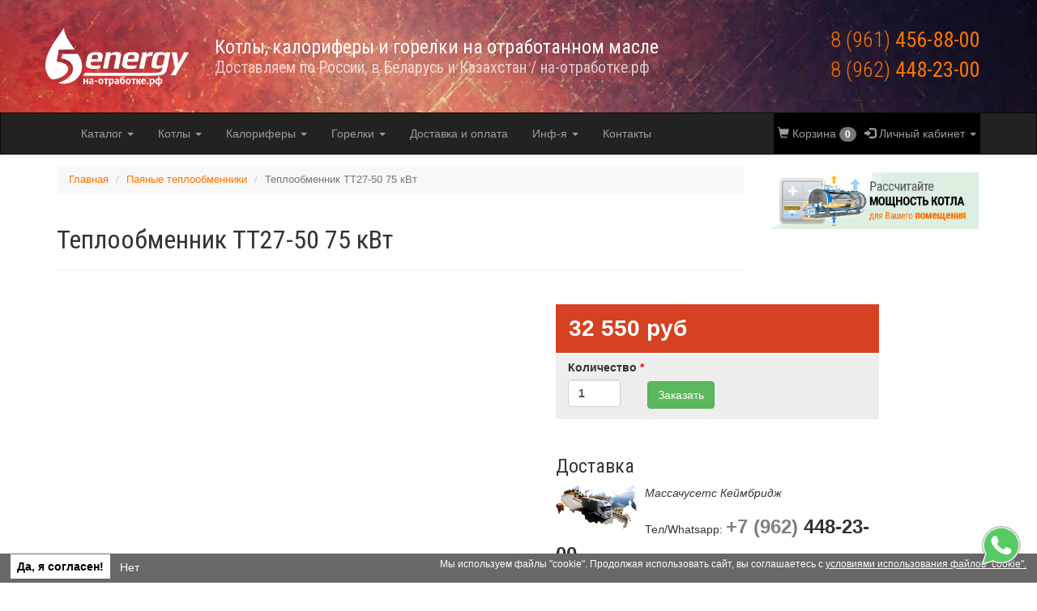

--- FILE ---
content_type: text/html; charset=utf-8
request_url: https://5energy.ru/teploobbmennik/60005
body_size: 8926
content:
<!DOCTYPE html>
<html lang="ru">
<head>
    <meta charset="utf-8" />
<link rel="shortcut icon" href="https://5energy.ru/sites/5energy.ru/files/pechi_0.ico" type="image/vnd.microsoft.icon" />
<link rel="canonical" href="https://5energy.ru/teploobbmennik/60005" />
<link rel="shortlink" href="https://5energy.ru/node/2952" />
    <meta http-equiv="X-UA-Compatible" content="IE=edge">
    <meta name="viewport" content="width=device-width, initial-scale=1">
    <title>Теплообменник ТТ27-50 75 кВт | 5energy - Отопление на отработке</title>
    <link rel="stylesheet" href="https://5energy.ru/sites/5energy.ru/files/css/css_lQaZfjVpwP_oGNqdtWCSpJT1EMqXdMiU84ekLLxQnc4.css" media="all" />
<link rel="stylesheet" href="https://5energy.ru/sites/5energy.ru/files/css/css_H-1QRpWbuIrBT4ZhN494nX8PJU-EbOjxX0eL5-8Jc3s.css" media="all" />
<link rel="stylesheet" href="https://5energy.ru/sites/5energy.ru/files/css/css_59L0i1-jrgOWDnJ2X2XKNbw-oyKAScc34TvBFo033hs.css" media="all" />
<link rel="stylesheet" href="https://cdn.jsdelivr.net/npm/bootstrap@3.3.7/dist/css/bootstrap.min.css" media="all" />
<link rel="stylesheet" href="https://cdn.jsdelivr.net/npm/@unicorn-fail/drupal-bootstrap-styles@0.0.2/dist/3.3.1/7.x-3.x/drupal-bootstrap.min.css" media="all" />
<link rel="stylesheet" href="https://5energy.ru/sites/5energy.ru/files/css/css_CmkWNJaX45VlMVclCbAi0Odev1K0JoenhUAjVs6G7v0.css" media="all" />
    <script src="//ajax.googleapis.com/ajax/libs/jquery/1.11.2/jquery.min.js"></script>
<script>window.jQuery || document.write("<script src='/sites/all/modules/jquery_update/replace/jquery/1.11/jquery.min.js'>\x3C/script>")</script>
<script src="https://5energy.ru/sites/5energy.ru/files/js/js_Hfha9RCTNm8mqMDLXriIsKGMaghzs4ZaqJPLj2esi7s.js"></script>
<script src="https://5energy.ru/sites/5energy.ru/files/js/js_RulCPHj8aUtatsXPqRSFtJIhBjBSAzFXZzADEVD4CHY.js"></script>
<script src="https://cdn.jsdelivr.net/npm/bootstrap@3.3.7/dist/js/bootstrap.min.js"></script>
<script src="https://5energy.ru/sites/5energy.ru/files/js/js_COMsmDyrY9mzVU28X2uGvF4Ba3vd5eTo5xEO7dvCUZM.js"></script>
<script src="https://5energy.ru/sites/5energy.ru/files/js/js_ToqmA1TbKU8ZrQX6F8p9SyWrdrYgHKv9_nrjZ_0cpzY.js"></script>
<script src="https://5energy.ru/sites/5energy.ru/files/js/js_pzDLCs2qQ3Ea44QY_e2NzZZsC-4IE6ffwsE84oOPjpY.js"></script>
<script>jQuery.extend(Drupal.settings, {"basePath":"\/","pathPrefix":"","setHasJsCookie":0,"ajaxPageState":{"theme":"oilstoves","theme_token":"U2Cb8mA7pq_ZlTZNd1hZ_WZWmNXafKVkV5WFFlWNx44","js":{"0":1,"sites\/all\/modules\/eu_cookie_compliance\/js\/eu_cookie_compliance.js":1,"sites\/all\/themes\/bootstrap\/js\/bootstrap.js":1,"\/\/ajax.googleapis.com\/ajax\/libs\/jquery\/1.11.2\/jquery.min.js":1,"1":1,"misc\/jquery-extend-3.4.0.js":1,"misc\/jquery-html-prefilter-3.5.0-backport.js":1,"misc\/jquery.once.js":1,"misc\/drupal.js":1,"sites\/all\/modules\/eu_cookie_compliance\/js\/jquery.cookie-1.4.1.min.js":1,"misc\/form-single-submit.js":1,"https:\/\/cdn.jsdelivr.net\/npm\/bootstrap@3.3.7\/dist\/js\/bootstrap.min.js":1,"sites\/all\/modules\/comment_notify\/comment_notify.js":1,"public:\/\/languages\/ru_lpvTce4ZArOi_V7BYaRI9L_8herHITwHrK0frrq9HNc.js":1,"sites\/all\/libraries\/colorbox\/jquery.colorbox-min.js":1,"sites\/all\/modules\/colorbox\/js\/colorbox.js":1,"sites\/all\/modules\/colorbox\/js\/colorbox_load.js":1,"sites\/all\/modules\/colorbox\/js\/colorbox_inline.js":1,"sites\/all\/modules\/webform_marketing\/js\/webform_marketing.js":1,"sites\/5energy.ru\/themes\/oilstoves\/js\/my_scripts.js":1},"css":{"modules\/system\/system.base.css":1,"sites\/all\/modules\/comment_notify\/comment_notify.css":1,"sites\/all\/modules\/simplenews\/simplenews.css":1,"sites\/all\/modules\/date\/date_repeat_field\/date_repeat_field.css":1,"modules\/field\/theme\/field.css":1,"sites\/all\/modules\/geofield_ymap\/geofield_ymap.css":1,"modules\/node\/node.css":1,"sites\/all\/modules\/ubercart\/uc_order\/uc_order.css":1,"sites\/all\/modules\/ubercart\/uc_product\/uc_product.css":1,"sites\/all\/modules\/ubercart\/uc_store\/uc_store.css":1,"sites\/5energy.ru\/modules\/youtube\/css\/youtube.css":1,"sites\/all\/modules\/views\/css\/views.css":1,"sites\/all\/modules\/ckeditor\/css\/ckeditor.css":1,"sites\/all\/libraries\/colorbox\/example2\/colorbox.css":1,"sites\/all\/modules\/ctools\/css\/ctools.css":1,"sites\/all\/modules\/eu_cookie_compliance\/css\/eu_cookie_compliance.css":1,"sites\/all\/modules\/ds\/layouts\/ds_2col_stacked_fluid\/ds_2col_stacked_fluid.css":1,"public:\/\/ctools\/css\/5c6f74463d3ed7165755b360507a0871.css":1,"https:\/\/cdn.jsdelivr.net\/npm\/bootstrap@3.3.7\/dist\/css\/bootstrap.min.css":1,"https:\/\/cdn.jsdelivr.net\/npm\/@unicorn-fail\/drupal-bootstrap-styles@0.0.2\/dist\/3.3.1\/7.x-3.x\/drupal-bootstrap.min.css":1,"sites\/5energy.ru\/themes\/oilstoves\/style.less":1}},"colorbox":{"transition":"elastic","speed":"350","opacity":"0.85","slideshow":false,"slideshowAuto":true,"slideshowSpeed":"2500","slideshowStart":"start slideshow","slideshowStop":"stop slideshow","current":"{current} of {total}","previous":"\u00ab \u041d\u0430\u0437\u0430\u0434","next":"\u0412\u043f\u0435\u0440\u0435\u0434 \u00bb","close":"\u0417\u0430\u043a\u0440\u044b\u0442\u044c","overlayClose":true,"returnFocus":true,"maxWidth":"100%","maxHeight":"100%","initialWidth":"100%","initialHeight":"100%","fixed":true,"scrolling":true,"mobiledetect":false,"mobiledevicewidth":"680px","file_public_path":"\/sites\/5energy.ru\/files","specificPagesDefaultValue":"admin*\nimagebrowser*\nimg_assist*\nimce*\nnode\/add\/*\nnode\/*\/edit\nprint\/*\nprintpdf\/*\nsystem\/ajax\nsystem\/ajax\/*"},"webform_marketing":{"hours":"120","url_params":{"sitereferrer":"sitereferrer"}},"eu_cookie_compliance":{"cookie_policy_version":"1.0.0","popup_enabled":1,"popup_agreed_enabled":0,"popup_hide_agreed":0,"popup_clicking_confirmation":false,"popup_scrolling_confirmation":false,"popup_html_info":"\u003Cdiv class=\u0022eu-cookie-compliance-banner eu-cookie-compliance-banner-info eu-cookie-compliance-banner--opt-in\u0022\u003E\n  \u003Cdiv class=\u0022popup-content info\u0022\u003E\n    \u003Cdiv id=\u0022popup-text\u0022\u003E\n      \u041c\u044b \u0438\u0441\u043f\u043e\u043b\u044c\u0437\u0443\u0435\u043c \u0444\u0430\u0439\u043b\u044b \u0022cookie\u0022. \u041f\u0440\u043e\u0434\u043e\u043b\u0436\u0430\u044f \u0438\u0441\u043f\u043e\u043b\u044c\u0437\u043e\u0432\u0430\u0442\u044c \u0441\u0430\u0439\u0442, \u0432\u044b \u0441\u043e\u0433\u043b\u0430\u0448\u0430\u0435\u0442\u0435\u0441\u044c \u0441               \u003Cbutton type=\u0022button\u0022 class=\u0022find-more-button eu-cookie-compliance-more-button\u0022\u003E \u0443\u0441\u043b\u043e\u0432\u0438\u044f\u043c\u0438 \u0438\u0441\u043f\u043e\u043b\u044c\u0437\u043e\u0432\u0430\u043d\u0438\u044f \u0444\u0430\u0439\u043b\u043e\u0432 \u0022cookie\u0022.\u003C\/button\u003E\n          \u003C\/div\u003E\n    \n    \u003Cdiv id=\u0022popup-buttons\u0022 class=\u0022\u0022\u003E\n      \u003Cbutton type=\u0022button\u0022 class=\u0022agree-button eu-cookie-compliance-secondary-button\u0022\u003E\u0414\u0430, \u044f \u0441\u043e\u0433\u043b\u0430\u0441\u0435\u043d!\u003C\/button\u003E\n              \u003Cbutton type=\u0022button\u0022 class=\u0022decline-button eu-cookie-compliance-default-button\u0022 \u003E\u041d\u0435\u0442\u003C\/button\u003E\n          \u003C\/div\u003E\n  \u003C\/div\u003E\n\u003C\/div\u003E","use_mobile_message":false,"mobile_popup_html_info":"\u003Cdiv class=\u0022eu-cookie-compliance-banner eu-cookie-compliance-banner-info eu-cookie-compliance-banner--opt-in\u0022\u003E\n  \u003Cdiv class=\u0022popup-content info\u0022\u003E\n    \u003Cdiv id=\u0022popup-text\u0022\u003E\n      \u003Ch2\u003EWe use cookies on this site to enhance your user experience\u003C\/h2\u003E\u003Cp\u003EBy tapping the Accept button, you agree to us doing so.\u003C\/p\u003E              \u003Cbutton type=\u0022button\u0022 class=\u0022find-more-button eu-cookie-compliance-more-button\u0022\u003E \u0443\u0441\u043b\u043e\u0432\u0438\u044f\u043c\u0438 \u0438\u0441\u043f\u043e\u043b\u044c\u0437\u043e\u0432\u0430\u043d\u0438\u044f \u0444\u0430\u0439\u043b\u043e\u0432 \u0022cookie\u0022.\u003C\/button\u003E\n          \u003C\/div\u003E\n    \n    \u003Cdiv id=\u0022popup-buttons\u0022 class=\u0022\u0022\u003E\n      \u003Cbutton type=\u0022button\u0022 class=\u0022agree-button eu-cookie-compliance-secondary-button\u0022\u003E\u0414\u0430, \u044f \u0441\u043e\u0433\u043b\u0430\u0441\u0435\u043d!\u003C\/button\u003E\n              \u003Cbutton type=\u0022button\u0022 class=\u0022decline-button eu-cookie-compliance-default-button\u0022 \u003E\u041d\u0435\u0442\u003C\/button\u003E\n          \u003C\/div\u003E\n  \u003C\/div\u003E\n\u003C\/div\u003E\n","mobile_breakpoint":"768","popup_html_agreed":"\u003Cdiv\u003E\n  \u003Cdiv class=\u0022popup-content agreed\u0022\u003E\n    \u003Cdiv id=\u0022popup-text\u0022\u003E\n      \u003Ch2\u003EThank you for accepting cookies\u003C\/h2\u003E\n\u003Cp\u003EYou can now hide this message or find out more about cookies.\u003C\/p\u003E\n    \u003C\/div\u003E\n    \u003Cdiv id=\u0022popup-buttons\u0022\u003E\n      \u003Cbutton type=\u0022button\u0022 class=\u0022hide-popup-button eu-cookie-compliance-hide-button\u0022\u003EHide\u003C\/button\u003E\n              \u003Cbutton type=\u0022button\u0022 class=\u0022find-more-button eu-cookie-compliance-more-button-thank-you\u0022 \u003EMore info\u003C\/button\u003E\n          \u003C\/div\u003E\n  \u003C\/div\u003E\n\u003C\/div\u003E","popup_use_bare_css":false,"popup_height":"auto","popup_width":"100%","popup_delay":1000,"popup_link":"\/cookie","popup_link_new_window":1,"popup_position":null,"fixed_top_position":1,"popup_language":"ru","store_consent":false,"better_support_for_screen_readers":0,"reload_page":0,"domain":"","domain_all_sites":0,"popup_eu_only_js":0,"cookie_lifetime":"100","cookie_session":false,"disagree_do_not_show_popup":0,"method":"opt_in","allowed_cookies":"","withdraw_markup":"\u003Cbutton type=\u0022button\u0022 class=\u0022eu-cookie-withdraw-tab\u0022\u003E\u041d\u0430\u0441\u0442\u0440\u043e\u0439\u043a\u0438 \u043a\u043e\u043d\u0444\u0438\u0434\u0435\u043d\u0446\u0438\u0430\u043b\u044c\u043d\u043e\u0441\u0442\u0438\u003C\/button\u003E\n\u003Cdiv class=\u0022eu-cookie-withdraw-banner\u0022\u003E\n  \u003Cdiv class=\u0022popup-content info\u0022\u003E\n    \u003Cdiv id=\u0022popup-text\u0022\u003E\n      \u003Cp\u003E\u041c\u044b \u0438\u0441\u043f\u043e\u043b\u044c\u0437\u0443\u0435\u043c \u0444\u0430\u0439\u043b\u044b \u0022cookie\u0022, \u0447\u0442\u043e\u0431\u044b \u043e\u0431\u0435\u0441\u043f\u0435\u0447\u0438\u0442\u044c \u043c\u0430\u043a\u0441\u0438\u043c\u0430\u043b\u044c\u043d\u043e\u0435 \u0443\u0434\u043e\u0431\u0441\u0442\u0432\u043e \u043f\u043e\u043b\u044c\u0437\u043e\u0432\u0430\u0442\u0435\u043b\u044f\u043c.\u003Cbr \/\u003E\u041f\u0440\u043e\u0434\u043e\u043b\u0436\u0430\u044f \u0438\u0441\u043f\u043e\u043b\u044c\u0437\u043e\u0432\u0430\u0442\u044c \u0441\u0430\u0439\u0442, \u0432\u044b \u0441\u043e\u0433\u043b\u0430\u0448\u0430\u0435\u0442\u0435\u0441\u044c \u0441 \u0443\u0441\u043b\u043e\u0432\u0438\u044f\u043c\u0438 \u0438\u0441\u043f\u043e\u043b\u044c\u0437\u043e\u0432\u0430\u043d\u0438\u044f \u0444\u0430\u0439\u043b\u043e\u0432 \u0022cookie\u0022.\u003C\/p\u003E\n    \u003C\/div\u003E\n    \u003Cdiv id=\u0022popup-buttons\u0022\u003E\n      \u003Cbutton type=\u0022button\u0022 class=\u0022eu-cookie-withdraw-button\u0022\u003E\u041e\u0442\u043e\u0437\u0432\u0430\u0442\u044c \u0441\u043e\u0433\u043b\u0430\u0441\u0438\u0435\u003C\/button\u003E\n    \u003C\/div\u003E\n  \u003C\/div\u003E\n\u003C\/div\u003E\n","withdraw_enabled":false,"withdraw_button_on_info_popup":0,"cookie_categories":[],"cookie_categories_details":[],"enable_save_preferences_button":1,"cookie_name":"","cookie_value_disagreed":"0","cookie_value_agreed_show_thank_you":"1","cookie_value_agreed":"2","containing_element":"body","automatic_cookies_removal":1},"urlIsAjaxTrusted":{"\/teploobbmennik\/60005":true},"bootstrap":{"anchorsFix":1,"anchorsSmoothScrolling":1,"formHasError":1,"popoverEnabled":0,"popoverOptions":{"animation":1,"html":0,"placement":"right","selector":"","trigger":"click","triggerAutoclose":1,"title":"","content":"","delay":0,"container":"body"},"tooltipEnabled":0,"tooltipOptions":{"animation":1,"html":0,"placement":"auto left","selector":"","trigger":"hover focus","delay":0,"container":"body"}}});</script>

    <!--[if lt IE 9]>
    <script src="https://oss.maxcdn.com/html5shiv/3.7.2/html5shiv.min.js"></script>
    <script src="https://oss.maxcdn.com/respond/1.4.2/respond.min.js"></script>
    <![endif]-->
    

    
</head>

<body class="html not-front not-logged-in one-sidebar sidebar-second page-node page-node- page-node-2952 node-type-stove uc-product-node" >
    <div id="skip-link">
        <a href="#main-content" class="element-invisible element-focusable">Перейти к основному содержанию</a>
    </div>
        <div id="wrapper">
    <div id="header_wrapper">
        <header id="header">
            <div id="first-header-row" class="row">
                <div id="logo">
                    <a href="/">5energy - Отопление на отработке</a>
                </div>

                <div id="slogan">
                    <div id="block-block-3" class="block block-block">
            
    <div class="block-content">
        <div id="main_slogan">Котлы, калориферы и горелки на отработанном масле</div>
<div id="secondary_slogan">Доставляем по России, в Беларусь и Казахстан / на-отработке.рф</div>    </div>
</div>                </div>
                <div id="phone_and_callback">
                    <div id="block-block-2" class="block block-block">
            
    <div class="block-content">
        <div id="phone">

<a href="tel:+79614568800"><span>8 (961)</span> 456-88-00</a><br>
<a href="tel:+79624482300"><span>8 (962)</span> 448-23-00</a>

</div>    </div>
</div>                </div>
            </div>

                    </header>
    </div>

        <div data-spy="affix" data-offset-top="150">
        <div id="main_nav">
            <nav class="navbar navbar-inverse">
                <div class="container">
                    <div class="navbar-header">
                        <button type="button" class="navbar-toggle collapsed" data-toggle="collapse" data-target="#main-navbar-collapse" aria-expanded="false">
                            <span class="sr-only">Меню на отработке</span>
                            <span class="icon-bar"></span>
                            <span class="icon-bar"></span>
                            <span class="icon-bar"></span>
                        </button>
                        <a class="navbar-brand" href="tel:+79614568800">+7 (961) 456-88-00</a>
                        <!-- <a class="navbar-brand" href="#">
                            <img src="images/favicon.png" width="20" height="20" alt="">
                        </a> -->
                    </div>

                    <div class="collapse navbar-collapse" id="main-navbar-collapse">
                        <ul class="menu nav navbar-nav"><li class="first expanded dropdown"><a href="/catalog" title="" class="dropdown-toggle" data-toggle="dropdown">Каталог <span class="caret"></span></a><ul class="dropdown-menu"><li class="first leaf"><a href="/kotly_na_otrabotannom_masle" title="">Котлы водогрейные</a></li>
<li class="leaf"><a href="/kalorifery_na_otrabotke" title="">Калориферы воздухогрейные</a></li>
<li class="leaf"><a href="/gorelki" title="">Автоматические горелки</a></li>
<li class="leaf"><a href="/parts" title="">Запчасти и комплектущие</a></li>
<li class="last leaf"><a href="/kompressor" title="">Компрессоры</a></li>
</ul></li>
<li class="expanded dropdown"><a href="/kotly_na_otrabotannom_masle" title="Котлы полуавтоматические на отработанном масле" class="dropdown-toggle" data-toggle="dropdown">Котлы <span class="caret"></span></a><ul class="dropdown-menu"><li class="first leaf"><a href="/kotel" title="Автоматические и Полуавтоматические вертикальные котлы неутепленные">РУЧНОЙ ПОДЖИГ</a></li>
<li class="leaf"><a href="/kotel/ecoboil-10" title="Котел на 8 кВт для помещений до 80 кв.м.">- 8 кВт</a></li>
<li class="leaf"><a href="/kotel/ecoboil-18">- 15 кВт</a></li>
<li class="leaf"><a href="/kotel/ecoboil-30">- 30 кВт</a></li>
<li class="leaf"><a href="/kotel/ecoboil-40">- 40 кВт</a></li>
<li class="leaf"><a href="/kotel/ecoboil-50">- 50 кВт</a></li>
<li class="leaf"><a href="/kotel/ecoboil-75">- 75 кВт</a></li>
<li class="leaf"><a href="/kotel/ecoboil-99">- 98 кВт</a></li>
<li class="leaf"><a href="/kotel/ecoboil-200">- 200 кВт</a></li>
<li class="leaf"><a href="/kotel/avtomaticheskie-kotly-na-otrabotannom-masle" title="Полностью автоматические котлы утепленном корпусе СТАРТ/СТОП">АВТОМАТИЧЕСКИЕ</a></li>
<li class="leaf"><a href="/av/kotel/ecoboil-a18">Автомат 15 кВт</a></li>
<li class="leaf"><a href="/av/kotel/ecoboil-a30">Автомат 30 кВт</a></li>
<li class="leaf"><a href="/av/kotel/ecoboil-a40">Автомат 40 кВт</a></li>
<li class="leaf"><a href="/av/kotel/ecoboil-a50">Автомат 50 кВт</a></li>
<li class="leaf"><a href="/av/kotel/ecoboil-a75">Автомат 75 кВт</a></li>
<li class="leaf"><a href="/av/kotel/ecoboil-a99">Автомат 98 кВт</a></li>
<li class="leaf"><a href="/av/kotel/ecoboil-a150">Автомат 150 кВт</a></li>
<li class="leaf"><a href="/av/kotel/ecoboil-a200">Автомат 200 кВт</a></li>
<li class="leaf"><a href="/av/kotel/ecoboil-a300">Автомат 300 кВт</a></li>
<li class="last leaf"><a href="/av/kotel/ecoboil-a400">Автомат 400 кВт</a></li>
</ul></li>
<li class="expanded dropdown"><a href="/kalorifery_na_otrabotke" title="Воздушные калориферы на отработанном масле " class="dropdown-toggle" data-toggle="dropdown">Калориферы <span class="caret"></span></a><ul class="dropdown-menu"><li class="first leaf"><a href="/kalorifer" title="Воздушные калориферы">Калориферы с ручным пуском</a></li>
<li class="leaf"><a href="/kalorifer/ecoboil-hotair-05">Калорифер на отработке до 10 кВт</a></li>
<li class="leaf"><a href="/kalorifer/ecoboil-hotair-1">Калорифер на отработке до 18 кВт</a></li>
<li class="leaf"><a href="/kalorifer/ecoboil-hotair-2">Калорифер на отработке до 30 кВт</a></li>
<li class="leaf"><a href="/kalorifer/ecoboil-hotair-3">Калорифер на отработке до 50 кВт</a></li>
<li class="leaf"><a href="/kalorifer/ecoboil-hotair-6">Калорифер на отработке до 100 кВт</a></li>
<li class="leaf"><a href="/kalorifer/avtomaticheskie-kalorifery-na-otrabotannom-masle" title="Калориферы с авто стартом">АВТОМАТИЧЕСКИЕ калориферы</a></li>
<li class="leaf"><a href="/av/kalorifer/hotair-a6">100 кВт HotAir-А6 автоматический</a></li>
<li class="leaf"><a href="/av/kalorifer/hotair-a6u">150 кВт HotAir-А6У автоматический</a></li>
<li class="leaf"><a href="/av/kalorifer/hotair-a7">200 кВт HotAir-А7 автоматический</a></li>
<li class="leaf"><a href="/av/kalorifer/hotair-a8">350 кВт HotAir-А8 автоматический</a></li>
<li class="last leaf"><a href="/av/kalorifer/hotair-a3">60 кВт HotAir-А3 автоматический</a></li>
</ul></li>
<li class="expanded dropdown"><a href="/gorelki" title="Автоматические горелки на жидком топливе" class="dropdown-toggle" data-toggle="dropdown">Горелки <span class="caret"></span></a><ul class="dropdown-menu"><li class="first leaf"><a href="/gorelki/ecoboil-20">Горелка EcoBoil AV 20 кВт</a></li>
<li class="leaf"><a href="/gorelki/ecoboil-40">Горелка EcoBoil AV 40 кВт</a></li>
<li class="leaf"><a href="/gorelki/ecoboil-50">Горелка  EcoBoil AV 75 кВт</a></li>
<li class="leaf"><a href="/gorelki/ecoboil-99">Горелка EcoBoil AV 100 кВт</a></li>
<li class="leaf"><a href="/gorelki/ecoboil-150">Горелка EcoBoil AV 150 кВт</a></li>
<li class="leaf"><a href="/gorelki/ecoboil-200">Горелка EcoBoil AV 200 кВт</a></li>
<li class="leaf"><a href="/gorelki/ecoboil-300">Горелка  EcoBoil AV 300 кВт</a></li>
<li class="leaf"><a href="/gorelki/ecoboil-500">Горелка EcoBoil AV 500 кВт</a></li>
<li class="leaf"><a href="/gorelki/ecoboil-1000">Горелка EcoBoil AV 1000 кВт</a></li>
<li class="last leaf"><a href="/gorelki/ecoboil-2000">Горелка EcoBoil AV 2 МВт</a></li>
</ul></li>
<li class="collapsed"><a href="/oplata-i-dostavka" title="Информация о доставке и оплате">Доставка и оплата</a></li>
<li class="expanded dropdown"><a href="/blog" title="" class="dropdown-toggle" data-toggle="dropdown">Инф-я <span class="caret"></span></a><ul class="dropdown-menu"><li class="first leaf"><a href="/company" title="О компании">О нас</a></li>
<li class="leaf"><a href="/calc">Расчет мощности котла для помещения</a></li>
<li class="leaf"><a href="/doc">Документы</a></li>
<li class="leaf"><a href="/forum/otzyvy-o-produkcii-5energy-ecoboil-hotair-ecoboil-av" title="">Отзывы</a></li>
<li class="leaf"><a href="/blog" title="">Статьи</a></li>
<li class="leaf"><a href="/video" title="Видео клиентов о котлах и калориферах">Видео</a></li>
<li class="last leaf"><a href="/forum" title="Форум о котлах и отоплении на отработанном масле">Форум</a></li>
</ul></li>
<li class="last leaf"><a href="/kontakt">Контакты</a></li>
</ul>
                        <ul class="nav navbar-nav navbar-right">
                            
                            <li>
                                <a href="/cart">
                                    <span class="glyphicon glyphicon-shopping-cart" aria-hidden="true"></span> Корзина <span class="badge">0</span>
                                </a>
                            </li>

                                                        <li class="dropdown">
                                <a href="#" class="dropdown-toggle" data-toggle="dropdown" role="button" aria-haspopup="true" aria-expanded="false">
                                    <span class="glyphicon glyphicon-log-in" aria-hidden="true"></span> Личный кабинет <span class="caret"></span>
                                </a>
                                <ul class="dropdown-menu">
                                    <li><a href="/user">Вход</a></li>
                                    <li><a href="/user/register">Регистрация</a></li>
                                    
                                </ul>
                            </li>
                            
                                                    </ul>
                    </div>
                </div>
            </nav>
        </div>
    </div>
    


    

    <section id="content_wrapper">
        <div class="row">
            
            <div id="content">
                <a id="main-content"></a>

                <div id="breadcrumbs_and_messages">
                    <ol class="breadcrumb"><li><a href="/">Главная</a></li>
<li><a href="/katalog/payanye-teploobmenniki">Паяные теплообменники</a></li>
<li class="active">Теплообменник ТТ27-50 75 кВт</li>
</ol>                                    </div>

                <main>
                                                                                <div class="page-header">
                        <h1>Теплообменник ТТ27-50 75 кВт</h1>
                    </div>
                                                            <div class="tabs"></div>                                            <div class="region region-content">
        <div id="block-system-main" class="block block-system">
            
    <div class="block-content">
        <div  class="ds-2col-stacked-fluid node node-stove view-mode-full clearfix">

  
  <div class="group-header">
      </div>

      <div class="group-left">
      
  <div class="field-foto-stove">
    <a href="https://5energy.ru/sites/5energy.ru/files/foto_stove/dscf0925.jpg" title="Теплообменник ТТ27-50 75 кВт" class="colorbox" data-colorbox-gallery="gallery-node-2952-wY5LncpbWS8" data-cbox-img-attrs="{&quot;title&quot;: &quot;&quot;, &quot;alt&quot;: &quot;&quot;}"><img class="img-responsive" src="https://5energy.ru/sites/5energy.ru/files/styles/uc_product_full/public/foto_stove/dscf0925.jpg?itok=Mfxn3UIY" width="1000" height="1000" alt="" title="" /></a>  </div>
  <div class="field-foto-stove">
    <a href="https://5energy.ru/sites/5energy.ru/files/foto_stove/dscf0939.jpg" title="Теплообменник ТТ27-50 75 кВт" class="colorbox" data-colorbox-gallery="gallery-node-2952-wY5LncpbWS8" data-cbox-img-attrs="{&quot;title&quot;: &quot;&quot;, &quot;alt&quot;: &quot;&quot;}"><img class="img-responsive" src="https://5energy.ru/sites/5energy.ru/files/styles/thumbnail/public/foto_stove/dscf0939.jpg?itok=B_hlwZxK" width="90" height="90" alt="" title="" /></a>  </div>
  <div class="field-foto-stove">
    <a href="https://5energy.ru/sites/5energy.ru/files/foto_stove/dscf0947.jpg" title="Теплообменник ТТ27-50 75 кВт" class="colorbox" data-colorbox-gallery="gallery-node-2952-wY5LncpbWS8" data-cbox-img-attrs="{&quot;title&quot;: &quot;&quot;, &quot;alt&quot;: &quot;&quot;}"><img class="img-responsive" src="https://5energy.ru/sites/5energy.ru/files/styles/thumbnail/public/foto_stove/dscf0947.jpg?itok=WFwDC51l" width="90" height="90" alt="" title="" /></a>  </div>
  <div class="field-foto-stove">
    <a href="https://5energy.ru/sites/5energy.ru/files/foto_stove/dscf0944.jpg" title="Теплообменник ТТ27-50 75 кВт" class="colorbox" data-colorbox-gallery="gallery-node-2952-wY5LncpbWS8" data-cbox-img-attrs="{&quot;title&quot;: &quot;&quot;, &quot;alt&quot;: &quot;&quot;}"><img class="img-responsive" src="https://5energy.ru/sites/5energy.ru/files/styles/thumbnail/public/foto_stove/dscf0944.jpg?itok=fK1gAQnU" width="90" height="90" alt="" title="" /></a>  </div>
  <div class="field-foto-stove">
    <a href="https://5energy.ru/sites/5energy.ru/files/foto_stove/dscf0943.jpg" title="Теплообменник ТТ27-50 75 кВт" class="colorbox" data-colorbox-gallery="gallery-node-2952-wY5LncpbWS8" data-cbox-img-attrs="{&quot;title&quot;: &quot;&quot;, &quot;alt&quot;: &quot;&quot;}"><img class="img-responsive" src="https://5energy.ru/sites/5energy.ru/files/styles/thumbnail/public/foto_stove/dscf0943.jpg?itok=p2L2aGnR" width="90" height="90" alt="" title="" /></a>  </div>
  <div class="field-foto-stove">
    <a href="https://5energy.ru/sites/5energy.ru/files/foto_stove/dscf0932.jpg" title="Теплообменник ТТ27-50 75 кВт" class="colorbox" data-colorbox-gallery="gallery-node-2952-wY5LncpbWS8" data-cbox-img-attrs="{&quot;title&quot;: &quot;&quot;, &quot;alt&quot;: &quot;&quot;}"><img class="img-responsive" src="https://5energy.ru/sites/5energy.ru/files/styles/thumbnail/public/foto_stove/dscf0932.jpg?itok=EnTYwJIj" width="90" height="90" alt="" title="" /></a>  </div>
    </div>
  
      <div class="group-right">
      <div  class="product-info display-price uc-product-2952"><span class="uc-price">32 550 руб</span></div><div class="add-to-cart"><form action="/teploobbmennik/60005" method="post" id="uc-product-add-to-cart-form-2952" accept-charset="UTF-8"><div><div class="form-item form-item-qty form-type-uc-quantity form-group"> <label class="control-label" for="edit-qty">Количество <span class="form-required" title="Это поле обязательно для заполнения.">*</span></label>
<input class="form-control form-text required" type="text" id="edit-qty" name="qty" value="1" size="5" maxlength="6" /></div><input type="hidden" name="form_build_id" value="form-O3djGYABS1KGAedozS8hbm9DelUDKJCMhz7k8pirjUQ" />
<input type="hidden" name="form_id" value="uc_product_add_to_cart_form_2952" />
<div class="form-actions form-wrapper form-group" id="edit-actions"><button class="node-add-to-cart btn btn-default form-submit" type="submit" id="edit-submit-2952" name="op" value="Заказать">Заказать</button>
</div></div></form></div><div class="field-name-dostavka"><h3 class="label-above">Доставка</h3><img src="/sites/5energy.ru/files/dostavka-kotlov-na-otrabotke-320.png" >
<em>Массачусетс   Кеймбридж</em>
<br>
</div><div class="field field-name-info-product">Тел/Whatsapp: <strong><span>+7 (962)</span> 448-23-00</strong></div>    </div>
  
  <div class="group-footer">
    
  <div class="field-body">
    <table border="1" dir="ltr">
<tbody>
<tr>
<td>Рабочая температура:</td>
<td>от –50°С до +200°С</td>
</tr>
<tr>
<td>Расчетное давление:</td>
<td>30 бар</td>
</tr>
<tr>
<td>Материалы пластин и корпуса:</td>
<td>Нержавеющая сталь AISI 316</td>
</tr>
<tr>
<td>Гарантийный срок:</td>
<td>3 года</td>
</tr>
<tr>
<td>Срок эксплуатации:</td>
<td>до 20 лет</td>
</tr>
</tbody>
</table>
  </div>
  </div>

</div>

    </div>
</div><div id="block-block-55" class="block block-block">
            
    <div class="block-content">
        <p><em>* Производитель оставляет за собой право по своему усмотрению в любое время вносить изменения в технические характеристики и составные части оборудования с целью улучшения качества без предварительного уведомления покупателей.</em></p>
    </div>
</div>    </div>


                </main>
            </div>

                        <aside id="sidebar_right">
                     <div class="region region-sidebar-second">
        <div id="block-block-41" class="block block-block">
            
    <div class="block-content">
        <a href="/calc"><img src="/sites/5energy.ru/files/rasschet-moshnosti-kotla_0.jpg" alt="Расчет мощности котла для помещения" title="Расчет тепловой мощности котла или калорифера"/></a>    </div>
</div>    </div>
            </aside>
                    </div>
    </section>


    

    <div id="footer_padding">
                <div id="attention_wrapper">
            <div id="attention">
                <div class="row">
                        <div class="region region-attention">
        <div id="block-block-30" class="block block-block">
            
    <div class="block-content">
        <img alt="" src="/sites/5energy.ru/files/tkompany.jpg" />
    </div>
</div>    </div>
                </div>
            </div>
        </div>
        
            </div>


    <div id="footer_wrapper">
        <footer id="footer">
            
            <div class="row">
                <div id="copyrights"><a href="/kotel">Каталог</a> | <a href="/oplata-i-dostavka">Оплата и доставка</a> | <a href="/oferta">Пользовательское соглашение</a> | <a href="/usloviya-obmena-i-vozvrata">Условия обмена и возврата</a> | <a href="/kontakt">Контакты</a>
                <br><br>Все фото и содержимое сайта защищены законом об авторском праве. Перепечатка материалов и фото, без письменного согласия, запрещена и будет преследоваться по Закону.<br />
                    Мы выполняем закон "О персональных данных" 152-ФЗ. <a href="/sites/5energy.ru/files/152-fz/site_5energy.ru.pdf">Политика обработки персональных данных</a>.

                    
                    <br>
                    <br>&copy; 2011&ndash;2026 Производство и продажа котлов печей на отработанном масле | 5energy.ru. Страница на <a href="https://vk.com/5energy" target="_blank">Вконтакте</a>.
                </div>
            </div>

            <div class="row">

            </div>
        </footer>
    </div>
</div>    <script>window.eu_cookie_compliance_cookie_name = "";</script>
<script src="https://5energy.ru/sites/5energy.ru/files/js/js_Fl8DctnznJ4fSz4gYMnWAQWJujwJNw-_pMz9aiO_aNA.js"></script>
<script src="https://5energy.ru/sites/5energy.ru/files/js/js_MRdvkC2u4oGsp5wVxBG1pGV5NrCPW3mssHxIn6G9tGE.js"></script>
   <div class="online-chat"><a href="https://wa.me/79614568800" target="_blank"></a></div>
    <!-- Yandex.Metrika counter --> <script type="text/javascript" > (function(m,e,t,r,i,k,a){m[i]=m[i]||function(){(m[i].a=m[i].a||[]).push(arguments)}; m[i].l=1*new Date();k=e.createElement(t),a=e.getElementsByTagName(t)[0],k.async=1,k.src=r,a.parentNode.insertBefore(k,a)}) (window, document, "script", "https://mc.yandex.ru/metrika/tag.js", "ym"); ym(30485367, "init", { clickmap:true, trackLinks:true, accurateTrackBounce:true, webvisor:true, trackHash:true }); </script> <noscript><div><img src="https://mc.yandex.ru/watch/30485367" style="position:absolute; left:-9999px;" alt="" /></div></noscript> <!-- /Yandex.Metrika counter -->

<script>
  (function(i,s,o,g,r,a,m){i['GoogleAnalyticsObject']=r;i[r]=i[r]||function(){
  (i[r].q=i[r].q||[]).push(arguments)},i[r].l=1*new Date();a=s.createElement(o),
  m=s.getElementsByTagName(o)[0];a.async=1;a.src=g;m.parentNode.insertBefore(a,m)
  })(window,document,'script','https://www.google-analytics.com/analytics.js','ga');

  ga('create', 'UA-90403647-1', 'auto');
  ga('send', 'pageview');

</script>



    
</body>
</html>

--- FILE ---
content_type: text/css
request_url: https://5energy.ru/sites/5energy.ru/files/css/css_CmkWNJaX45VlMVclCbAi0Odev1K0JoenhUAjVs6G7v0.css
body_size: 32134
content:
@import url(https://fonts.googleapis.com/css?family=Roboto+Condensed:400,300&subset=latin,cyrillic);html{font-family:sans-serif;-ms-text-size-adjust:100%;-webkit-text-size-adjust:100%;}body{margin:0;}article,aside,details,figcaption,figure,footer,header,hgroup,main,menu,nav,section,summary{display:block;}audio,canvas,progress,video{display:inline-block;vertical-align:baseline;}audio:not([controls]){display:none;height:0;}[hidden],template{display:none;}a{background-color:transparent;}a:active,a:hover{outline:0;}abbr[title]{border-bottom:1px dotted;}b,strong{font-weight:bold;}dfn{font-style:italic;}h1{font-size:2em;margin:0.67em 0;}mark{background:#ff0;color:#000;}small{font-size:80%;}sub,sup{font-size:75%;line-height:0;position:relative;vertical-align:baseline;}sup{top:-0.5em;}sub{bottom:-0.25em;}img{border:0;}svg:not(:root){overflow:hidden;}figure{margin:1em 40px;}hr{box-sizing:content-box;height:0;}pre{overflow:auto;}code,kbd,pre,samp{font-family:monospace,monospace;font-size:1em;}button,input,optgroup,select,textarea{color:inherit;font:inherit;margin:0;}button{overflow:visible;}button,select{text-transform:none;}button,html input[type="button"],input[type="reset"],input[type="submit"]{-webkit-appearance:button;cursor:pointer;}button[disabled],html input[disabled]{cursor:default;}button::-moz-focus-inner,input::-moz-focus-inner{border:0;padding:0;}input{line-height:normal;}input[type="checkbox"],input[type="radio"]{box-sizing:border-box;padding:0;}input[type="number"]::-webkit-inner-spin-button,input[type="number"]::-webkit-outer-spin-button{height:auto;}input[type="search"]{-webkit-appearance:textfield;box-sizing:content-box;}input[type="search"]::-webkit-search-cancel-button,input[type="search"]::-webkit-search-decoration{-webkit-appearance:none;}fieldset{border:1px solid #c0c0c0;margin:0 2px;padding:0.35em 0.625em 0.75em;}legend{border:0;padding:0;}textarea{overflow:auto;}optgroup{font-weight:bold;}table{border-collapse:collapse;border-spacing:0;}td,th{padding:0;}@media print{*,*:before,*:after{background:transparent !important;color:#000 !important;box-shadow:none !important;text-shadow:none !important;}a,a:visited{text-decoration:underline;}a[href]:after{content:" (" attr(href) ")";}abbr[title]:after{content:" (" attr(title) ")";}a[href^="#"]:after,a[href^="javascript:"]:after{content:"";}pre,blockquote{border:1px solid #999;page-break-inside:avoid;}thead{display:table-header-group;}tr,img{page-break-inside:avoid;}img{max-width:100% !important;}p,h2,h3{orphans:3;widows:3;}h2,h3{page-break-after:avoid;}.navbar{display:none;}.btn > .caret,.dropup > .btn > .caret{border-top-color:#000 !important;}.label{border:1px solid #000;}.table{border-collapse:collapse !important;}.table td,.table th{background-color:#fff !important;}.table-bordered th,.table-bordered td{border:1px solid #ddd !important;}}@font-face{font-family:'Glyphicons Halflings';src:url(/sites/5energy.ru/libraries/bootstrap-3.3.6/fonts/glyphicons-halflings-regular.eot);src:url(/sites/5energy.ru/libraries/bootstrap-3.3.6/fonts/glyphicons-halflings-regular.eot?#iefix) format('embedded-opentype'),url(/sites/5energy.ru/libraries/bootstrap-3.3.6/fonts/glyphicons-halflings-regular.woff2) format('woff2'),url(/sites/5energy.ru/libraries/bootstrap-3.3.6/fonts/glyphicons-halflings-regular.woff) format('woff'),url(/sites/5energy.ru/libraries/bootstrap-3.3.6/fonts/glyphicons-halflings-regular.ttf) format('truetype'),url(/sites/5energy.ru/libraries/bootstrap-3.3.6/fonts/glyphicons-halflings-regular.svg#glyphicons_halflingsregular) format('svg');}.glyphicon{position:relative;top:1px;display:inline-block;font-family:'Glyphicons Halflings';font-style:normal;font-weight:normal;line-height:1;-webkit-font-smoothing:antialiased;-moz-osx-font-smoothing:grayscale;}.glyphicon-asterisk:before{content:"\002a";}.glyphicon-plus:before{content:"\002b";}.glyphicon-euro:before,.glyphicon-eur:before{content:"\20ac";}.glyphicon-minus:before{content:"\2212";}.glyphicon-cloud:before{content:"\2601";}.glyphicon-envelope:before{content:"\2709";}.glyphicon-pencil:before{content:"\270f";}.glyphicon-glass:before{content:"\e001";}.glyphicon-music:before{content:"\e002";}.glyphicon-search:before{content:"\e003";}.glyphicon-heart:before{content:"\e005";}.glyphicon-star:before{content:"\e006";}.glyphicon-star-empty:before{content:"\e007";}.glyphicon-user:before{content:"\e008";}.glyphicon-film:before{content:"\e009";}.glyphicon-th-large:before{content:"\e010";}.glyphicon-th:before{content:"\e011";}.glyphicon-th-list:before{content:"\e012";}.glyphicon-ok:before{content:"\e013";}.glyphicon-remove:before{content:"\e014";}.glyphicon-zoom-in:before{content:"\e015";}.glyphicon-zoom-out:before{content:"\e016";}.glyphicon-off:before{content:"\e017";}.glyphicon-signal:before{content:"\e018";}.glyphicon-cog:before{content:"\e019";}.glyphicon-trash:before{content:"\e020";}.glyphicon-home:before{content:"\e021";}.glyphicon-file:before{content:"\e022";}.glyphicon-time:before{content:"\e023";}.glyphicon-road:before{content:"\e024";}.glyphicon-download-alt:before{content:"\e025";}.glyphicon-download:before{content:"\e026";}.glyphicon-upload:before{content:"\e027";}.glyphicon-inbox:before{content:"\e028";}.glyphicon-play-circle:before{content:"\e029";}.glyphicon-repeat:before{content:"\e030";}.glyphicon-refresh:before{content:"\e031";}.glyphicon-list-alt:before{content:"\e032";}.glyphicon-lock:before{content:"\e033";}.glyphicon-flag:before{content:"\e034";}.glyphicon-headphones:before{content:"\e035";}.glyphicon-volume-off:before{content:"\e036";}.glyphicon-volume-down:before{content:"\e037";}.glyphicon-volume-up:before{content:"\e038";}.glyphicon-qrcode:before{content:"\e039";}.glyphicon-barcode:before{content:"\e040";}.glyphicon-tag:before{content:"\e041";}.glyphicon-tags:before{content:"\e042";}.glyphicon-book:before{content:"\e043";}.glyphicon-bookmark:before{content:"\e044";}.glyphicon-print:before{content:"\e045";}.glyphicon-camera:before{content:"\e046";}.glyphicon-font:before{content:"\e047";}.glyphicon-bold:before{content:"\e048";}.glyphicon-italic:before{content:"\e049";}.glyphicon-text-height:before{content:"\e050";}.glyphicon-text-width:before{content:"\e051";}.glyphicon-align-left:before{content:"\e052";}.glyphicon-align-center:before{content:"\e053";}.glyphicon-align-right:before{content:"\e054";}.glyphicon-align-justify:before{content:"\e055";}.glyphicon-list:before{content:"\e056";}.glyphicon-indent-left:before{content:"\e057";}.glyphicon-indent-right:before{content:"\e058";}.glyphicon-facetime-video:before{content:"\e059";}.glyphicon-picture:before{content:"\e060";}.glyphicon-map-marker:before{content:"\e062";}.glyphicon-adjust:before{content:"\e063";}.glyphicon-tint:before{content:"\e064";}.glyphicon-edit:before{content:"\e065";}.glyphicon-share:before{content:"\e066";}.glyphicon-check:before{content:"\e067";}.glyphicon-move:before{content:"\e068";}.glyphicon-step-backward:before{content:"\e069";}.glyphicon-fast-backward:before{content:"\e070";}.glyphicon-backward:before{content:"\e071";}.glyphicon-play:before{content:"\e072";}.glyphicon-pause:before{content:"\e073";}.glyphicon-stop:before{content:"\e074";}.glyphicon-forward:before{content:"\e075";}.glyphicon-fast-forward:before{content:"\e076";}.glyphicon-step-forward:before{content:"\e077";}.glyphicon-eject:before{content:"\e078";}.glyphicon-chevron-left:before{content:"\e079";}.glyphicon-chevron-right:before{content:"\e080";}.glyphicon-plus-sign:before{content:"\e081";}.glyphicon-minus-sign:before{content:"\e082";}.glyphicon-remove-sign:before{content:"\e083";}.glyphicon-ok-sign:before{content:"\e084";}.glyphicon-question-sign:before{content:"\e085";}.glyphicon-info-sign:before{content:"\e086";}.glyphicon-screenshot:before{content:"\e087";}.glyphicon-remove-circle:before{content:"\e088";}.glyphicon-ok-circle:before{content:"\e089";}.glyphicon-ban-circle:before{content:"\e090";}.glyphicon-arrow-left:before{content:"\e091";}.glyphicon-arrow-right:before{content:"\e092";}.glyphicon-arrow-up:before{content:"\e093";}.glyphicon-arrow-down:before{content:"\e094";}.glyphicon-share-alt:before{content:"\e095";}.glyphicon-resize-full:before{content:"\e096";}.glyphicon-resize-small:before{content:"\e097";}.glyphicon-exclamation-sign:before{content:"\e101";}.glyphicon-gift:before{content:"\e102";}.glyphicon-leaf:before{content:"\e103";}.glyphicon-fire:before{content:"\e104";}.glyphicon-eye-open:before{content:"\e105";}.glyphicon-eye-close:before{content:"\e106";}.glyphicon-warning-sign:before{content:"\e107";}.glyphicon-plane:before{content:"\e108";}.glyphicon-calendar:before{content:"\e109";}.glyphicon-random:before{content:"\e110";}.glyphicon-comment:before{content:"\e111";}.glyphicon-magnet:before{content:"\e112";}.glyphicon-chevron-up:before{content:"\e113";}.glyphicon-chevron-down:before{content:"\e114";}.glyphicon-retweet:before{content:"\e115";}.glyphicon-shopping-cart:before{content:"\e116";}.glyphicon-folder-close:before{content:"\e117";}.glyphicon-folder-open:before{content:"\e118";}.glyphicon-resize-vertical:before{content:"\e119";}.glyphicon-resize-horizontal:before{content:"\e120";}.glyphicon-hdd:before{content:"\e121";}.glyphicon-bullhorn:before{content:"\e122";}.glyphicon-bell:before{content:"\e123";}.glyphicon-certificate:before{content:"\e124";}.glyphicon-thumbs-up:before{content:"\e125";}.glyphicon-thumbs-down:before{content:"\e126";}.glyphicon-hand-right:before{content:"\e127";}.glyphicon-hand-left:before{content:"\e128";}.glyphicon-hand-up:before{content:"\e129";}.glyphicon-hand-down:before{content:"\e130";}.glyphicon-circle-arrow-right:before{content:"\e131";}.glyphicon-circle-arrow-left:before{content:"\e132";}.glyphicon-circle-arrow-up:before{content:"\e133";}.glyphicon-circle-arrow-down:before{content:"\e134";}.glyphicon-globe:before{content:"\e135";}.glyphicon-wrench:before{content:"\e136";}.glyphicon-tasks:before{content:"\e137";}.glyphicon-filter:before{content:"\e138";}.glyphicon-briefcase:before{content:"\e139";}.glyphicon-fullscreen:before{content:"\e140";}.glyphicon-dashboard:before{content:"\e141";}.glyphicon-paperclip:before{content:"\e142";}.glyphicon-heart-empty:before{content:"\e143";}.glyphicon-link:before{content:"\e144";}.glyphicon-phone:before{content:"\e145";}.glyphicon-pushpin:before{content:"\e146";}.glyphicon-usd:before{content:"\e148";}.glyphicon-gbp:before{content:"\e149";}.glyphicon-sort:before{content:"\e150";}.glyphicon-sort-by-alphabet:before{content:"\e151";}.glyphicon-sort-by-alphabet-alt:before{content:"\e152";}.glyphicon-sort-by-order:before{content:"\e153";}.glyphicon-sort-by-order-alt:before{content:"\e154";}.glyphicon-sort-by-attributes:before{content:"\e155";}.glyphicon-sort-by-attributes-alt:before{content:"\e156";}.glyphicon-unchecked:before{content:"\e157";}.glyphicon-expand:before{content:"\e158";}.glyphicon-collapse-down:before{content:"\e159";}.glyphicon-collapse-up:before{content:"\e160";}.glyphicon-log-in:before{content:"\e161";}.glyphicon-flash:before{content:"\e162";}.glyphicon-log-out:before{content:"\e163";}.glyphicon-new-window:before{content:"\e164";}.glyphicon-record:before{content:"\e165";}.glyphicon-save:before{content:"\e166";}.glyphicon-open:before{content:"\e167";}.glyphicon-saved:before{content:"\e168";}.glyphicon-import:before{content:"\e169";}.glyphicon-export:before{content:"\e170";}.glyphicon-send:before{content:"\e171";}.glyphicon-floppy-disk:before{content:"\e172";}.glyphicon-floppy-saved:before{content:"\e173";}.glyphicon-floppy-remove:before{content:"\e174";}.glyphicon-floppy-save:before{content:"\e175";}.glyphicon-floppy-open:before{content:"\e176";}.glyphicon-credit-card:before{content:"\e177";}.glyphicon-transfer:before{content:"\e178";}.glyphicon-cutlery:before{content:"\e179";}.glyphicon-header:before{content:"\e180";}.glyphicon-compressed:before{content:"\e181";}.glyphicon-earphone:before{content:"\e182";}.glyphicon-phone-alt:before{content:"\e183";}.glyphicon-tower:before{content:"\e184";}.glyphicon-stats:before{content:"\e185";}.glyphicon-sd-video:before{content:"\e186";}.glyphicon-hd-video:before{content:"\e187";}.glyphicon-subtitles:before{content:"\e188";}.glyphicon-sound-stereo:before{content:"\e189";}.glyphicon-sound-dolby:before{content:"\e190";}.glyphicon-sound-5-1:before{content:"\e191";}.glyphicon-sound-6-1:before{content:"\e192";}.glyphicon-sound-7-1:before{content:"\e193";}.glyphicon-copyright-mark:before{content:"\e194";}.glyphicon-registration-mark:before{content:"\e195";}.glyphicon-cloud-download:before{content:"\e197";}.glyphicon-cloud-upload:before{content:"\e198";}.glyphicon-tree-conifer:before{content:"\e199";}.glyphicon-tree-deciduous:before{content:"\e200";}.glyphicon-cd:before{content:"\e201";}.glyphicon-save-file:before{content:"\e202";}.glyphicon-open-file:before{content:"\e203";}.glyphicon-level-up:before{content:"\e204";}.glyphicon-copy:before{content:"\e205";}.glyphicon-paste:before{content:"\e206";}.glyphicon-alert:before{content:"\e209";}.glyphicon-equalizer:before{content:"\e210";}.glyphicon-king:before{content:"\e211";}.glyphicon-queen:before{content:"\e212";}.glyphicon-pawn:before{content:"\e213";}.glyphicon-bishop:before{content:"\e214";}.glyphicon-knight:before{content:"\e215";}.glyphicon-baby-formula:before{content:"\e216";}.glyphicon-tent:before{content:"\26fa";}.glyphicon-blackboard:before{content:"\e218";}.glyphicon-bed:before{content:"\e219";}.glyphicon-apple:before{content:"\f8ff";}.glyphicon-erase:before{content:"\e221";}.glyphicon-hourglass:before{content:"\231b";}.glyphicon-lamp:before{content:"\e223";}.glyphicon-duplicate:before{content:"\e224";}.glyphicon-piggy-bank:before{content:"\e225";}.glyphicon-scissors:before{content:"\e226";}.glyphicon-bitcoin:before{content:"\e227";}.glyphicon-btc:before{content:"\e227";}.glyphicon-xbt:before{content:"\e227";}.glyphicon-yen:before{content:"\00a5";}.glyphicon-jpy:before{content:"\00a5";}.glyphicon-ruble:before{content:"\20bd";}.glyphicon-rub:before{content:"\20bd";}.glyphicon-scale:before{content:"\e230";}.glyphicon-ice-lolly:before{content:"\e231";}.glyphicon-ice-lolly-tasted:before{content:"\e232";}.glyphicon-education:before{content:"\e233";}.glyphicon-option-horizontal:before{content:"\e234";}.glyphicon-option-vertical:before{content:"\e235";}.glyphicon-menu-hamburger:before{content:"\e236";}.glyphicon-modal-window:before{content:"\e237";}.glyphicon-oil:before{content:"\e238";}.glyphicon-grain:before{content:"\e239";}.glyphicon-sunglasses:before{content:"\e240";}.glyphicon-text-size:before{content:"\e241";}.glyphicon-text-color:before{content:"\e242";}.glyphicon-text-background:before{content:"\e243";}.glyphicon-object-align-top:before{content:"\e244";}.glyphicon-object-align-bottom:before{content:"\e245";}.glyphicon-object-align-horizontal:before{content:"\e246";}.glyphicon-object-align-left:before{content:"\e247";}.glyphicon-object-align-vertical:before{content:"\e248";}.glyphicon-object-align-right:before{content:"\e249";}.glyphicon-triangle-right:before{content:"\e250";}.glyphicon-triangle-left:before{content:"\e251";}.glyphicon-triangle-bottom:before{content:"\e252";}.glyphicon-triangle-top:before{content:"\e253";}.glyphicon-console:before{content:"\e254";}.glyphicon-superscript:before{content:"\e255";}.glyphicon-subscript:before{content:"\e256";}.glyphicon-menu-left:before{content:"\e257";}.glyphicon-menu-right:before{content:"\e258";}.glyphicon-menu-down:before{content:"\e259";}.glyphicon-menu-up:before{content:"\e260";}*{-webkit-box-sizing:border-box;-moz-box-sizing:border-box;box-sizing:border-box;}*:before,*:after{-webkit-box-sizing:border-box;-moz-box-sizing:border-box;box-sizing:border-box;}html{font-size:10px;-webkit-tap-highlight-color:rgba(0,0,0,0);}body{font-family:"Helvetica Neue",Helvetica,Arial,sans-serif;font-size:14px;line-height:1.42857143;color:#333333;background-color:#ffffff;}input,button,select,textarea{font-family:inherit;font-size:inherit;line-height:inherit;}a{color:#337ab7;text-decoration:none;}a:hover,a:focus{color:#23527c;text-decoration:underline;}a:focus{outline:thin dotted;outline:5px auto -webkit-focus-ring-color;outline-offset:-2px;}figure{margin:0;}img{vertical-align:middle;}.img-responsive,.thumbnail > img,.thumbnail a > img,.carousel-inner > .item > img,.carousel-inner > .item > a > img{display:block;max-width:100%;height:auto;}.img-rounded{border-radius:6px;}.img-thumbnail{padding:4px;line-height:1.42857143;background-color:#ffffff;border:1px solid #dddddd;border-radius:4px;-webkit-transition:all 0.2s ease-in-out;-o-transition:all 0.2s ease-in-out;transition:all 0.2s ease-in-out;display:inline-block;max-width:100%;height:auto;}.img-circle{border-radius:50%;}hr{margin-top:20px;margin-bottom:20px;border:0;border-top:1px solid #eeeeee;}.sr-only{position:absolute;width:1px;height:1px;margin:-1px;padding:0;overflow:hidden;clip:rect(0,0,0,0);border:0;}.sr-only-focusable:active,.sr-only-focusable:focus{position:static;width:auto;height:auto;margin:0;overflow:visible;clip:auto;}[role="button"]{cursor:pointer;}h1,h2,h3,h4,h5,h6,.h1,.h2,.h3,.h4,.h5,.h6{font-family:inherit;font-weight:500;line-height:1.1;color:inherit;}h1 small,h2 small,h3 small,h4 small,h5 small,h6 small,.h1 small,.h2 small,.h3 small,.h4 small,.h5 small,.h6 small,h1 .small,h2 .small,h3 .small,h4 .small,h5 .small,h6 .small,.h1 .small,.h2 .small,.h3 .small,.h4 .small,.h5 .small,.h6 .small{font-weight:normal;line-height:1;color:#777777;}h1,.h1,h2,.h2,h3,.h3{margin-top:20px;margin-bottom:10px;}h1 small,.h1 small,h2 small,.h2 small,h3 small,.h3 small,h1 .small,.h1 .small,h2 .small,.h2 .small,h3 .small,.h3 .small{font-size:65%;}h4,.h4,h5,.h5,h6,.h6{margin-top:10px;margin-bottom:10px;}h4 small,.h4 small,h5 small,.h5 small,h6 small,.h6 small,h4 .small,.h4 .small,h5 .small,.h5 .small,h6 .small,.h6 .small{font-size:75%;}h1,.h1{font-size:36px;}h2,.h2{font-size:30px;}h3,.h3{font-size:24px;}h4,.h4{font-size:18px;}h5,.h5{font-size:14px;}h6,.h6{font-size:12px;}p{margin:0 0 10px;}.lead{margin-bottom:20px;font-size:16px;font-weight:300;line-height:1.4;}@media (min-width:768px){.lead{font-size:21px;}}small,.small{font-size:85%;}mark,.mark{background-color:#fcf8e3;padding:.2em;}.text-left{text-align:left;}.text-right{text-align:right;}.text-center{text-align:center;}.text-justify{text-align:justify;}.text-nowrap{white-space:nowrap;}.text-lowercase{text-transform:lowercase;}.text-uppercase{text-transform:uppercase;}.text-capitalize{text-transform:capitalize;}.text-muted{color:#777777;}.text-primary{color:#337ab7;}a.text-primary:hover,a.text-primary:focus{color:#286090;}.text-success{color:#3c763d;}a.text-success:hover,a.text-success:focus{color:#2b542c;}.text-info{color:#31708f;}a.text-info:hover,a.text-info:focus{color:#245269;}.text-warning{color:#8a6d3b;}a.text-warning:hover,a.text-warning:focus{color:#66512c;}.text-danger{color:#a94442;}a.text-danger:hover,a.text-danger:focus{color:#843534;}.bg-primary{color:#fff;background-color:#337ab7;}a.bg-primary:hover,a.bg-primary:focus{background-color:#286090;}.bg-success{background-color:#dff0d8;}a.bg-success:hover,a.bg-success:focus{background-color:#c1e2b3;}.bg-info{background-color:#d9edf7;}a.bg-info:hover,a.bg-info:focus{background-color:#afd9ee;}.bg-warning{background-color:#fcf8e3;}a.bg-warning:hover,a.bg-warning:focus{background-color:#f7ecb5;}.bg-danger{background-color:#f2dede;}a.bg-danger:hover,a.bg-danger:focus{background-color:#e4b9b9;}.page-header{padding-bottom:9px;margin:40px 0 20px;border-bottom:1px solid #eeeeee;}ul,ol{margin-top:0;margin-bottom:10px;}ul ul,ol ul,ul ol,ol ol{margin-bottom:0;}.list-unstyled{padding-left:0;list-style:none;}.list-inline{padding-left:0;list-style:none;margin-left:-5px;}.list-inline > li{display:inline-block;padding-left:5px;padding-right:5px;}dl{margin-top:0;margin-bottom:20px;}dt,dd{line-height:1.42857143;}dt{font-weight:bold;}dd{margin-left:0;}@media (min-width:1199px){.dl-horizontal dt{float:left;width:160px;clear:left;text-align:right;overflow:hidden;text-overflow:ellipsis;white-space:nowrap;}.dl-horizontal dd{margin-left:180px;}}abbr[title],abbr[data-original-title]{cursor:help;border-bottom:1px dotted #777777;}.initialism{font-size:90%;text-transform:uppercase;}blockquote{padding:10px 20px;margin:0 0 20px;font-size:17.5px;border-left:5px solid #eeeeee;}blockquote p:last-child,blockquote ul:last-child,blockquote ol:last-child{margin-bottom:0;}blockquote footer,blockquote small,blockquote .small{display:block;font-size:80%;line-height:1.42857143;color:#777777;}blockquote footer:before,blockquote small:before,blockquote .small:before{content:'\2014 \00A0';}.blockquote-reverse,blockquote.pull-right{padding-right:15px;padding-left:0;border-right:5px solid #eeeeee;border-left:0;text-align:right;}.blockquote-reverse footer:before,blockquote.pull-right footer:before,.blockquote-reverse small:before,blockquote.pull-right small:before,.blockquote-reverse .small:before,blockquote.pull-right .small:before{content:'';}.blockquote-reverse footer:after,blockquote.pull-right footer:after,.blockquote-reverse small:after,blockquote.pull-right small:after,.blockquote-reverse .small:after,blockquote.pull-right .small:after{content:'\00A0 \2014';}address{margin-bottom:20px;font-style:normal;line-height:1.42857143;}code,kbd,pre,samp{font-family:Menlo,Monaco,Consolas,"Courier New",monospace;}code{padding:2px 4px;font-size:90%;color:#c7254e;background-color:#f9f2f4;border-radius:4px;}kbd{padding:2px 4px;font-size:90%;color:#ffffff;background-color:#333333;border-radius:3px;box-shadow:inset 0 -1px 0 rgba(0,0,0,0.25);}kbd kbd{padding:0;font-size:100%;font-weight:bold;box-shadow:none;}pre{display:block;padding:9.5px;margin:0 0 10px;font-size:13px;line-height:1.42857143;word-break:break-all;word-wrap:break-word;color:#333333;background-color:#f5f5f5;border:1px solid #cccccc;border-radius:4px;}pre code{padding:0;font-size:inherit;color:inherit;white-space:pre-wrap;background-color:transparent;border-radius:0;}.pre-scrollable{max-height:340px;overflow-y:scroll;}.container{margin-right:auto;margin-left:auto;padding-left:15px;padding-right:15px;}@media (min-width:768px){.container{width:750px;}}@media (min-width:992px){.container{width:970px;}}@media (min-width:1200px){.container{width:1170px;}}.container-fluid{margin-right:auto;margin-left:auto;padding-left:15px;padding-right:15px;}.row{margin-left:-15px;margin-right:-15px;}.col-xs-1,.col-sm-1,.col-md-1,.col-lg-1,.col-xs-2,.col-sm-2,.col-md-2,.col-lg-2,.col-xs-3,.col-sm-3,.col-md-3,.col-lg-3,.col-xs-4,.col-sm-4,.col-md-4,.col-lg-4,.col-xs-5,.col-sm-5,.col-md-5,.col-lg-5,.col-xs-6,.col-sm-6,.col-md-6,.col-lg-6,.col-xs-7,.col-sm-7,.col-md-7,.col-lg-7,.col-xs-8,.col-sm-8,.col-md-8,.col-lg-8,.col-xs-9,.col-sm-9,.col-md-9,.col-lg-9,.col-xs-10,.col-sm-10,.col-md-10,.col-lg-10,.col-xs-11,.col-sm-11,.col-md-11,.col-lg-11,.col-xs-12,.col-sm-12,.col-md-12,.col-lg-12{position:relative;min-height:1px;padding-left:15px;padding-right:15px;}.col-xs-1,.col-xs-2,.col-xs-3,.col-xs-4,.col-xs-5,.col-xs-6,.col-xs-7,.col-xs-8,.col-xs-9,.col-xs-10,.col-xs-11,.col-xs-12{float:left;}.col-xs-12{width:100%;}.col-xs-11{width:91.66666667%;}.col-xs-10{width:83.33333333%;}.col-xs-9{width:75%;}.col-xs-8{width:66.66666667%;}.col-xs-7{width:58.33333333%;}.col-xs-6{width:50%;}.col-xs-5{width:41.66666667%;}.col-xs-4{width:33.33333333%;}.col-xs-3{width:25%;}.col-xs-2{width:16.66666667%;}.col-xs-1{width:8.33333333%;}.col-xs-pull-12{right:100%;}.col-xs-pull-11{right:91.66666667%;}.col-xs-pull-10{right:83.33333333%;}.col-xs-pull-9{right:75%;}.col-xs-pull-8{right:66.66666667%;}.col-xs-pull-7{right:58.33333333%;}.col-xs-pull-6{right:50%;}.col-xs-pull-5{right:41.66666667%;}.col-xs-pull-4{right:33.33333333%;}.col-xs-pull-3{right:25%;}.col-xs-pull-2{right:16.66666667%;}.col-xs-pull-1{right:8.33333333%;}.col-xs-pull-0{right:auto;}.col-xs-push-12{left:100%;}.col-xs-push-11{left:91.66666667%;}.col-xs-push-10{left:83.33333333%;}.col-xs-push-9{left:75%;}.col-xs-push-8{left:66.66666667%;}.col-xs-push-7{left:58.33333333%;}.col-xs-push-6{left:50%;}.col-xs-push-5{left:41.66666667%;}.col-xs-push-4{left:33.33333333%;}.col-xs-push-3{left:25%;}.col-xs-push-2{left:16.66666667%;}.col-xs-push-1{left:8.33333333%;}.col-xs-push-0{left:auto;}.col-xs-offset-12{margin-left:100%;}.col-xs-offset-11{margin-left:91.66666667%;}.col-xs-offset-10{margin-left:83.33333333%;}.col-xs-offset-9{margin-left:75%;}.col-xs-offset-8{margin-left:66.66666667%;}.col-xs-offset-7{margin-left:58.33333333%;}.col-xs-offset-6{margin-left:50%;}.col-xs-offset-5{margin-left:41.66666667%;}.col-xs-offset-4{margin-left:33.33333333%;}.col-xs-offset-3{margin-left:25%;}.col-xs-offset-2{margin-left:16.66666667%;}.col-xs-offset-1{margin-left:8.33333333%;}.col-xs-offset-0{margin-left:0%;}@media (min-width:768px){.col-sm-1,.col-sm-2,.col-sm-3,.col-sm-4,.col-sm-5,.col-sm-6,.col-sm-7,.col-sm-8,.col-sm-9,.col-sm-10,.col-sm-11,.col-sm-12{float:left;}.col-sm-12{width:100%;}.col-sm-11{width:91.66666667%;}.col-sm-10{width:83.33333333%;}.col-sm-9{width:75%;}.col-sm-8{width:66.66666667%;}.col-sm-7{width:58.33333333%;}.col-sm-6{width:50%;}.col-sm-5{width:41.66666667%;}.col-sm-4{width:33.33333333%;}.col-sm-3{width:25%;}.col-sm-2{width:16.66666667%;}.col-sm-1{width:8.33333333%;}.col-sm-pull-12{right:100%;}.col-sm-pull-11{right:91.66666667%;}.col-sm-pull-10{right:83.33333333%;}.col-sm-pull-9{right:75%;}.col-sm-pull-8{right:66.66666667%;}.col-sm-pull-7{right:58.33333333%;}.col-sm-pull-6{right:50%;}.col-sm-pull-5{right:41.66666667%;}.col-sm-pull-4{right:33.33333333%;}.col-sm-pull-3{right:25%;}.col-sm-pull-2{right:16.66666667%;}.col-sm-pull-1{right:8.33333333%;}.col-sm-pull-0{right:auto;}.col-sm-push-12{left:100%;}.col-sm-push-11{left:91.66666667%;}.col-sm-push-10{left:83.33333333%;}.col-sm-push-9{left:75%;}.col-sm-push-8{left:66.66666667%;}.col-sm-push-7{left:58.33333333%;}.col-sm-push-6{left:50%;}.col-sm-push-5{left:41.66666667%;}.col-sm-push-4{left:33.33333333%;}.col-sm-push-3{left:25%;}.col-sm-push-2{left:16.66666667%;}.col-sm-push-1{left:8.33333333%;}.col-sm-push-0{left:auto;}.col-sm-offset-12{margin-left:100%;}.col-sm-offset-11{margin-left:91.66666667%;}.col-sm-offset-10{margin-left:83.33333333%;}.col-sm-offset-9{margin-left:75%;}.col-sm-offset-8{margin-left:66.66666667%;}.col-sm-offset-7{margin-left:58.33333333%;}.col-sm-offset-6{margin-left:50%;}.col-sm-offset-5{margin-left:41.66666667%;}.col-sm-offset-4{margin-left:33.33333333%;}.col-sm-offset-3{margin-left:25%;}.col-sm-offset-2{margin-left:16.66666667%;}.col-sm-offset-1{margin-left:8.33333333%;}.col-sm-offset-0{margin-left:0%;}}@media (min-width:992px){.col-md-1,.col-md-2,.col-md-3,.col-md-4,.col-md-5,.col-md-6,.col-md-7,.col-md-8,.col-md-9,.col-md-10,.col-md-11,.col-md-12{float:left;}.col-md-12{width:100%;}.col-md-11{width:91.66666667%;}.col-md-10{width:83.33333333%;}.col-md-9{width:75%;}.col-md-8{width:66.66666667%;}.col-md-7{width:58.33333333%;}.col-md-6{width:50%;}.col-md-5{width:41.66666667%;}.col-md-4{width:33.33333333%;}.col-md-3{width:25%;}.col-md-2{width:16.66666667%;}.col-md-1{width:8.33333333%;}.col-md-pull-12{right:100%;}.col-md-pull-11{right:91.66666667%;}.col-md-pull-10{right:83.33333333%;}.col-md-pull-9{right:75%;}.col-md-pull-8{right:66.66666667%;}.col-md-pull-7{right:58.33333333%;}.col-md-pull-6{right:50%;}.col-md-pull-5{right:41.66666667%;}.col-md-pull-4{right:33.33333333%;}.col-md-pull-3{right:25%;}.col-md-pull-2{right:16.66666667%;}.col-md-pull-1{right:8.33333333%;}.col-md-pull-0{right:auto;}.col-md-push-12{left:100%;}.col-md-push-11{left:91.66666667%;}.col-md-push-10{left:83.33333333%;}.col-md-push-9{left:75%;}.col-md-push-8{left:66.66666667%;}.col-md-push-7{left:58.33333333%;}.col-md-push-6{left:50%;}.col-md-push-5{left:41.66666667%;}.col-md-push-4{left:33.33333333%;}.col-md-push-3{left:25%;}.col-md-push-2{left:16.66666667%;}.col-md-push-1{left:8.33333333%;}.col-md-push-0{left:auto;}.col-md-offset-12{margin-left:100%;}.col-md-offset-11{margin-left:91.66666667%;}.col-md-offset-10{margin-left:83.33333333%;}.col-md-offset-9{margin-left:75%;}.col-md-offset-8{margin-left:66.66666667%;}.col-md-offset-7{margin-left:58.33333333%;}.col-md-offset-6{margin-left:50%;}.col-md-offset-5{margin-left:41.66666667%;}.col-md-offset-4{margin-left:33.33333333%;}.col-md-offset-3{margin-left:25%;}.col-md-offset-2{margin-left:16.66666667%;}.col-md-offset-1{margin-left:8.33333333%;}.col-md-offset-0{margin-left:0%;}}@media (min-width:1200px){.col-lg-1,.col-lg-2,.col-lg-3,.col-lg-4,.col-lg-5,.col-lg-6,.col-lg-7,.col-lg-8,.col-lg-9,.col-lg-10,.col-lg-11,.col-lg-12{float:left;}.col-lg-12{width:100%;}.col-lg-11{width:91.66666667%;}.col-lg-10{width:83.33333333%;}.col-lg-9{width:75%;}.col-lg-8{width:66.66666667%;}.col-lg-7{width:58.33333333%;}.col-lg-6{width:50%;}.col-lg-5{width:41.66666667%;}.col-lg-4{width:33.33333333%;}.col-lg-3{width:25%;}.col-lg-2{width:16.66666667%;}.col-lg-1{width:8.33333333%;}.col-lg-pull-12{right:100%;}.col-lg-pull-11{right:91.66666667%;}.col-lg-pull-10{right:83.33333333%;}.col-lg-pull-9{right:75%;}.col-lg-pull-8{right:66.66666667%;}.col-lg-pull-7{right:58.33333333%;}.col-lg-pull-6{right:50%;}.col-lg-pull-5{right:41.66666667%;}.col-lg-pull-4{right:33.33333333%;}.col-lg-pull-3{right:25%;}.col-lg-pull-2{right:16.66666667%;}.col-lg-pull-1{right:8.33333333%;}.col-lg-pull-0{right:auto;}.col-lg-push-12{left:100%;}.col-lg-push-11{left:91.66666667%;}.col-lg-push-10{left:83.33333333%;}.col-lg-push-9{left:75%;}.col-lg-push-8{left:66.66666667%;}.col-lg-push-7{left:58.33333333%;}.col-lg-push-6{left:50%;}.col-lg-push-5{left:41.66666667%;}.col-lg-push-4{left:33.33333333%;}.col-lg-push-3{left:25%;}.col-lg-push-2{left:16.66666667%;}.col-lg-push-1{left:8.33333333%;}.col-lg-push-0{left:auto;}.col-lg-offset-12{margin-left:100%;}.col-lg-offset-11{margin-left:91.66666667%;}.col-lg-offset-10{margin-left:83.33333333%;}.col-lg-offset-9{margin-left:75%;}.col-lg-offset-8{margin-left:66.66666667%;}.col-lg-offset-7{margin-left:58.33333333%;}.col-lg-offset-6{margin-left:50%;}.col-lg-offset-5{margin-left:41.66666667%;}.col-lg-offset-4{margin-left:33.33333333%;}.col-lg-offset-3{margin-left:25%;}.col-lg-offset-2{margin-left:16.66666667%;}.col-lg-offset-1{margin-left:8.33333333%;}.col-lg-offset-0{margin-left:0%;}}table{background-color:transparent;}caption{padding-top:8px;padding-bottom:8px;color:#777777;text-align:left;}th{text-align:left;}.table{width:100%;max-width:100%;margin-bottom:20px;}.table > thead > tr > th,.table > tbody > tr > th,.table > tfoot > tr > th,.table > thead > tr > td,.table > tbody > tr > td,.table > tfoot > tr > td{padding:8px;line-height:1.42857143;vertical-align:top;border-top:1px solid #dddddd;}.table > thead > tr > th{vertical-align:bottom;border-bottom:2px solid #dddddd;}.table > caption + thead > tr:first-child > th,.table > colgroup + thead > tr:first-child > th,.table > thead:first-child > tr:first-child > th,.table > caption + thead > tr:first-child > td,.table > colgroup + thead > tr:first-child > td,.table > thead:first-child > tr:first-child > td{border-top:0;}.table > tbody + tbody{border-top:2px solid #dddddd;}.table .table{background-color:#ffffff;}.table-condensed > thead > tr > th,.table-condensed > tbody > tr > th,.table-condensed > tfoot > tr > th,.table-condensed > thead > tr > td,.table-condensed > tbody > tr > td,.table-condensed > tfoot > tr > td{padding:5px;}.table-bordered{border:1px solid #dddddd;}.table-bordered > thead > tr > th,.table-bordered > tbody > tr > th,.table-bordered > tfoot > tr > th,.table-bordered > thead > tr > td,.table-bordered > tbody > tr > td,.table-bordered > tfoot > tr > td{border:1px solid #dddddd;}.table-bordered > thead > tr > th,.table-bordered > thead > tr > td{border-bottom-width:2px;}.table-striped > tbody > tr:nth-of-type(odd){background-color:#f9f9f9;}.table-hover > tbody > tr:hover{background-color:#f5f5f5;}table col[class*="col-"]{position:static;float:none;display:table-column;}table td[class*="col-"],table th[class*="col-"]{position:static;float:none;display:table-cell;}.table > thead > tr > td.active,.table > tbody > tr > td.active,.table > tfoot > tr > td.active,.table > thead > tr > th.active,.table > tbody > tr > th.active,.table > tfoot > tr > th.active,.table > thead > tr.active > td,.table > tbody > tr.active > td,.table > tfoot > tr.active > td,.table > thead > tr.active > th,.table > tbody > tr.active > th,.table > tfoot > tr.active > th{background-color:#f5f5f5;}.table-hover > tbody > tr > td.active:hover,.table-hover > tbody > tr > th.active:hover,.table-hover > tbody > tr.active:hover > td,.table-hover > tbody > tr:hover > .active,.table-hover > tbody > tr.active:hover > th{background-color:#e8e8e8;}.table > thead > tr > td.success,.table > tbody > tr > td.success,.table > tfoot > tr > td.success,.table > thead > tr > th.success,.table > tbody > tr > th.success,.table > tfoot > tr > th.success,.table > thead > tr.success > td,.table > tbody > tr.success > td,.table > tfoot > tr.success > td,.table > thead > tr.success > th,.table > tbody > tr.success > th,.table > tfoot > tr.success > th{background-color:#dff0d8;}.table-hover > tbody > tr > td.success:hover,.table-hover > tbody > tr > th.success:hover,.table-hover > tbody > tr.success:hover > td,.table-hover > tbody > tr:hover > .success,.table-hover > tbody > tr.success:hover > th{background-color:#d0e9c6;}.table > thead > tr > td.info,.table > tbody > tr > td.info,.table > tfoot > tr > td.info,.table > thead > tr > th.info,.table > tbody > tr > th.info,.table > tfoot > tr > th.info,.table > thead > tr.info > td,.table > tbody > tr.info > td,.table > tfoot > tr.info > td,.table > thead > tr.info > th,.table > tbody > tr.info > th,.table > tfoot > tr.info > th{background-color:#d9edf7;}.table-hover > tbody > tr > td.info:hover,.table-hover > tbody > tr > th.info:hover,.table-hover > tbody > tr.info:hover > td,.table-hover > tbody > tr:hover > .info,.table-hover > tbody > tr.info:hover > th{background-color:#c4e3f3;}.table > thead > tr > td.warning,.table > tbody > tr > td.warning,.table > tfoot > tr > td.warning,.table > thead > tr > th.warning,.table > tbody > tr > th.warning,.table > tfoot > tr > th.warning,.table > thead > tr.warning > td,.table > tbody > tr.warning > td,.table > tfoot > tr.warning > td,.table > thead > tr.warning > th,.table > tbody > tr.warning > th,.table > tfoot > tr.warning > th{background-color:#fcf8e3;}.table-hover > tbody > tr > td.warning:hover,.table-hover > tbody > tr > th.warning:hover,.table-hover > tbody > tr.warning:hover > td,.table-hover > tbody > tr:hover > .warning,.table-hover > tbody > tr.warning:hover > th{background-color:#faf2cc;}.table > thead > tr > td.danger,.table > tbody > tr > td.danger,.table > tfoot > tr > td.danger,.table > thead > tr > th.danger,.table > tbody > tr > th.danger,.table > tfoot > tr > th.danger,.table > thead > tr.danger > td,.table > tbody > tr.danger > td,.table > tfoot > tr.danger > td,.table > thead > tr.danger > th,.table > tbody > tr.danger > th,.table > tfoot > tr.danger > th{background-color:#f2dede;}.table-hover > tbody > tr > td.danger:hover,.table-hover > tbody > tr > th.danger:hover,.table-hover > tbody > tr.danger:hover > td,.table-hover > tbody > tr:hover > .danger,.table-hover > tbody > tr.danger:hover > th{background-color:#ebcccc;}.table-responsive{overflow-x:auto;min-height:0.01%;}@media screen and (max-width:767px){.table-responsive{width:100%;margin-bottom:15px;overflow-y:hidden;-ms-overflow-style:-ms-autohiding-scrollbar;border:1px solid #dddddd;}.table-responsive > .table{margin-bottom:0;}.table-responsive > .table > thead > tr > th,.table-responsive > .table > tbody > tr > th,.table-responsive > .table > tfoot > tr > th,.table-responsive > .table > thead > tr > td,.table-responsive > .table > tbody > tr > td,.table-responsive > .table > tfoot > tr > td{white-space:nowrap;}.table-responsive > .table-bordered{border:0;}.table-responsive > .table-bordered > thead > tr > th:first-child,.table-responsive > .table-bordered > tbody > tr > th:first-child,.table-responsive > .table-bordered > tfoot > tr > th:first-child,.table-responsive > .table-bordered > thead > tr > td:first-child,.table-responsive > .table-bordered > tbody > tr > td:first-child,.table-responsive > .table-bordered > tfoot > tr > td:first-child{border-left:0;}.table-responsive > .table-bordered > thead > tr > th:last-child,.table-responsive > .table-bordered > tbody > tr > th:last-child,.table-responsive > .table-bordered > tfoot > tr > th:last-child,.table-responsive > .table-bordered > thead > tr > td:last-child,.table-responsive > .table-bordered > tbody > tr > td:last-child,.table-responsive > .table-bordered > tfoot > tr > td:last-child{border-right:0;}.table-responsive > .table-bordered > tbody > tr:last-child > th,.table-responsive > .table-bordered > tfoot > tr:last-child > th,.table-responsive > .table-bordered > tbody > tr:last-child > td,.table-responsive > .table-bordered > tfoot > tr:last-child > td{border-bottom:0;}}fieldset{padding:0;margin:0;border:0;min-width:0;}legend{display:block;width:100%;padding:0;margin-bottom:20px;font-size:21px;line-height:inherit;color:#333333;border:0;border-bottom:1px solid #e5e5e5;}label{display:inline-block;max-width:100%;margin-bottom:5px;font-weight:bold;}input[type="search"]{-webkit-box-sizing:border-box;-moz-box-sizing:border-box;box-sizing:border-box;}input[type="radio"],input[type="checkbox"]{margin:4px 0 0;margin-top:1px \9;line-height:normal;}input[type="file"]{display:block;}input[type="range"]{display:block;width:100%;}select[multiple],select[size]{height:auto;}input[type="file"]:focus,input[type="radio"]:focus,input[type="checkbox"]:focus{outline:thin dotted;outline:5px auto -webkit-focus-ring-color;outline-offset:-2px;}output{display:block;padding-top:7px;font-size:14px;line-height:1.42857143;color:#555555;}.form-control{display:block;width:100%;height:34px;padding:6px 12px;font-size:14px;line-height:1.42857143;color:#555555;background-color:#ffffff;background-image:none;border:1px solid #cccccc;border-radius:4px;-webkit-box-shadow:inset 0 1px 1px rgba(0,0,0,0.075);box-shadow:inset 0 1px 1px rgba(0,0,0,0.075);-webkit-transition:border-color ease-in-out .15s,box-shadow ease-in-out .15s;-o-transition:border-color ease-in-out .15s,box-shadow ease-in-out .15s;transition:border-color ease-in-out .15s,box-shadow ease-in-out .15s;}.form-control:focus{border-color:#66afe9;outline:0;-webkit-box-shadow:inset 0 1px 1px rgba(0,0,0,.075),0 0 8px rgba(102,175,233,0.6);box-shadow:inset 0 1px 1px rgba(0,0,0,.075),0 0 8px rgba(102,175,233,0.6);}.form-control::-moz-placeholder{color:#999999;opacity:1;}.form-control:-ms-input-placeholder{color:#999999;}.form-control::-webkit-input-placeholder{color:#999999;}.form-control::-ms-expand{border:0;background-color:transparent;}.form-control[disabled],.form-control[readonly],fieldset[disabled] .form-control{background-color:#eeeeee;opacity:1;}.form-control[disabled],fieldset[disabled] .form-control{cursor:not-allowed;}textarea.form-control{height:auto;}input[type="search"]{-webkit-appearance:none;}@media screen and (-webkit-min-device-pixel-ratio:0){input[type="date"].form-control,input[type="time"].form-control,input[type="datetime-local"].form-control,input[type="month"].form-control{line-height:34px;}input[type="date"].input-sm,input[type="time"].input-sm,input[type="datetime-local"].input-sm,input[type="month"].input-sm,.input-group-sm input[type="date"],.input-group-sm input[type="time"],.input-group-sm input[type="datetime-local"],.input-group-sm input[type="month"]{line-height:30px;}input[type="date"].input-lg,input[type="time"].input-lg,input[type="datetime-local"].input-lg,input[type="month"].input-lg,.input-group-lg input[type="date"],.input-group-lg input[type="time"],.input-group-lg input[type="datetime-local"],.input-group-lg input[type="month"]{line-height:46px;}}.form-group{margin-bottom:15px;}.radio,.checkbox{position:relative;display:block;margin-top:10px;margin-bottom:10px;}.radio label,.checkbox label{min-height:20px;padding-left:20px;margin-bottom:0;font-weight:normal;cursor:pointer;}.radio input[type="radio"],.radio-inline input[type="radio"],.checkbox input[type="checkbox"],.checkbox-inline input[type="checkbox"]{position:absolute;margin-left:-20px;margin-top:4px \9;}.radio + .radio,.checkbox + .checkbox{margin-top:-5px;}.radio-inline,.checkbox-inline{position:relative;display:inline-block;padding-left:20px;margin-bottom:0;vertical-align:middle;font-weight:normal;cursor:pointer;}.radio-inline + .radio-inline,.checkbox-inline + .checkbox-inline{margin-top:0;margin-left:10px;}input[type="radio"][disabled],input[type="checkbox"][disabled],input[type="radio"].disabled,input[type="checkbox"].disabled,fieldset[disabled] input[type="radio"],fieldset[disabled] input[type="checkbox"]{cursor:not-allowed;}.radio-inline.disabled,.checkbox-inline.disabled,fieldset[disabled] .radio-inline,fieldset[disabled] .checkbox-inline{cursor:not-allowed;}.radio.disabled label,.checkbox.disabled label,fieldset[disabled] .radio label,fieldset[disabled] .checkbox label{cursor:not-allowed;}.form-control-static{padding-top:7px;padding-bottom:7px;margin-bottom:0;min-height:34px;}.form-control-static.input-lg,.form-control-static.input-sm{padding-left:0;padding-right:0;}.input-sm{height:30px;padding:5px 10px;font-size:12px;line-height:1.5;border-radius:3px;}select.input-sm{height:30px;line-height:30px;}textarea.input-sm,select[multiple].input-sm{height:auto;}.form-group-sm .form-control{height:30px;padding:5px 10px;font-size:12px;line-height:1.5;border-radius:3px;}.form-group-sm select.form-control{height:30px;line-height:30px;}.form-group-sm textarea.form-control,.form-group-sm select[multiple].form-control{height:auto;}.form-group-sm .form-control-static{height:30px;min-height:32px;padding:6px 10px;font-size:12px;line-height:1.5;}.input-lg{height:46px;padding:10px 16px;font-size:18px;line-height:1.3333333;border-radius:6px;}select.input-lg{height:46px;line-height:46px;}textarea.input-lg,select[multiple].input-lg{height:auto;}.form-group-lg .form-control{height:46px;padding:10px 16px;font-size:18px;line-height:1.3333333;border-radius:6px;}.form-group-lg select.form-control{height:46px;line-height:46px;}.form-group-lg textarea.form-control,.form-group-lg select[multiple].form-control{height:auto;}.form-group-lg .form-control-static{height:46px;min-height:38px;padding:11px 16px;font-size:18px;line-height:1.3333333;}.has-feedback{position:relative;}.has-feedback .form-control{padding-right:42.5px;}.form-control-feedback{position:absolute;top:0;right:0;z-index:2;display:block;width:34px;height:34px;line-height:34px;text-align:center;pointer-events:none;}.input-lg + .form-control-feedback,.input-group-lg + .form-control-feedback,.form-group-lg .form-control + .form-control-feedback{width:46px;height:46px;line-height:46px;}.input-sm + .form-control-feedback,.input-group-sm + .form-control-feedback,.form-group-sm .form-control + .form-control-feedback{width:30px;height:30px;line-height:30px;}.has-success .help-block,.has-success .control-label,.has-success .radio,.has-success .checkbox,.has-success .radio-inline,.has-success .checkbox-inline,.has-success.radio label,.has-success.checkbox label,.has-success.radio-inline label,.has-success.checkbox-inline label{color:#3c763d;}.has-success .form-control{border-color:#3c763d;-webkit-box-shadow:inset 0 1px 1px rgba(0,0,0,0.075);box-shadow:inset 0 1px 1px rgba(0,0,0,0.075);}.has-success .form-control:focus{border-color:#2b542c;-webkit-box-shadow:inset 0 1px 1px rgba(0,0,0,0.075),0 0 6px #67b168;box-shadow:inset 0 1px 1px rgba(0,0,0,0.075),0 0 6px #67b168;}.has-success .input-group-addon{color:#3c763d;border-color:#3c763d;background-color:#dff0d8;}.has-success .form-control-feedback{color:#3c763d;}.has-warning .help-block,.has-warning .control-label,.has-warning .radio,.has-warning .checkbox,.has-warning .radio-inline,.has-warning .checkbox-inline,.has-warning.radio label,.has-warning.checkbox label,.has-warning.radio-inline label,.has-warning.checkbox-inline label{color:#8a6d3b;}.has-warning .form-control{border-color:#8a6d3b;-webkit-box-shadow:inset 0 1px 1px rgba(0,0,0,0.075);box-shadow:inset 0 1px 1px rgba(0,0,0,0.075);}.has-warning .form-control:focus{border-color:#66512c;-webkit-box-shadow:inset 0 1px 1px rgba(0,0,0,0.075),0 0 6px #c0a16b;box-shadow:inset 0 1px 1px rgba(0,0,0,0.075),0 0 6px #c0a16b;}.has-warning .input-group-addon{color:#8a6d3b;border-color:#8a6d3b;background-color:#fcf8e3;}.has-warning .form-control-feedback{color:#8a6d3b;}.has-error .help-block,.has-error .control-label,.has-error .radio,.has-error .checkbox,.has-error .radio-inline,.has-error .checkbox-inline,.has-error.radio label,.has-error.checkbox label,.has-error.radio-inline label,.has-error.checkbox-inline label{color:#a94442;}.has-error .form-control{border-color:#a94442;-webkit-box-shadow:inset 0 1px 1px rgba(0,0,0,0.075);box-shadow:inset 0 1px 1px rgba(0,0,0,0.075);}.has-error .form-control:focus{border-color:#843534;-webkit-box-shadow:inset 0 1px 1px rgba(0,0,0,0.075),0 0 6px #ce8483;box-shadow:inset 0 1px 1px rgba(0,0,0,0.075),0 0 6px #ce8483;}.has-error .input-group-addon{color:#a94442;border-color:#a94442;background-color:#f2dede;}.has-error .form-control-feedback{color:#a94442;}.has-feedback label ~ .form-control-feedback{top:25px;}.has-feedback label.sr-only ~ .form-control-feedback{top:0;}.help-block{display:block;margin-top:5px;margin-bottom:10px;color:#737373;}@media (min-width:768px){.form-inline .form-group{display:inline-block;margin-bottom:0;vertical-align:middle;}.form-inline .form-control{display:inline-block;width:auto;vertical-align:middle;}.form-inline .form-control-static{display:inline-block;}.form-inline .input-group{display:inline-table;vertical-align:middle;}.form-inline .input-group .input-group-addon,.form-inline .input-group .input-group-btn,.form-inline .input-group .form-control{width:auto;}.form-inline .input-group > .form-control{width:100%;}.form-inline .control-label{margin-bottom:0;vertical-align:middle;}.form-inline .radio,.form-inline .checkbox{display:inline-block;margin-top:0;margin-bottom:0;vertical-align:middle;}.form-inline .radio label,.form-inline .checkbox label{padding-left:0;}.form-inline .radio input[type="radio"],.form-inline .checkbox input[type="checkbox"]{position:relative;margin-left:0;}.form-inline .has-feedback .form-control-feedback{top:0;}}.form-horizontal .radio,.form-horizontal .checkbox,.form-horizontal .radio-inline,.form-horizontal .checkbox-inline{margin-top:0;margin-bottom:0;padding-top:7px;}.form-horizontal .radio,.form-horizontal .checkbox{min-height:27px;}.form-horizontal .form-group{margin-left:-15px;margin-right:-15px;}@media (min-width:768px){.form-horizontal .control-label{text-align:right;margin-bottom:0;padding-top:7px;}}.form-horizontal .has-feedback .form-control-feedback{right:15px;}@media (min-width:768px){.form-horizontal .form-group-lg .control-label{padding-top:11px;font-size:18px;}}@media (min-width:768px){.form-horizontal .form-group-sm .control-label{padding-top:6px;font-size:12px;}}.btn{display:inline-block;margin-bottom:0;font-weight:normal;text-align:center;vertical-align:middle;touch-action:manipulation;cursor:pointer;background-image:none;border:1px solid transparent;white-space:nowrap;padding:6px 12px;font-size:14px;line-height:1.42857143;border-radius:4px;-webkit-user-select:none;-moz-user-select:none;-ms-user-select:none;user-select:none;}.btn:focus,.btn:active:focus,.btn.active:focus,.btn.focus,.btn:active.focus,.btn.active.focus{outline:thin dotted;outline:5px auto -webkit-focus-ring-color;outline-offset:-2px;}.btn:hover,.btn:focus,.btn.focus{color:#333333;text-decoration:none;}.btn:active,.btn.active{outline:0;background-image:none;-webkit-box-shadow:inset 0 3px 5px rgba(0,0,0,0.125);box-shadow:inset 0 3px 5px rgba(0,0,0,0.125);}.btn.disabled,.btn[disabled],fieldset[disabled] .btn{cursor:not-allowed;opacity:0.65;filter:alpha(opacity=65);-webkit-box-shadow:none;box-shadow:none;}a.btn.disabled,fieldset[disabled] a.btn{pointer-events:none;}.btn-default{color:#333333;background-color:#ffffff;border-color:#cccccc;}.btn-default:focus,.btn-default.focus{color:#333333;background-color:#e6e6e6;border-color:#8c8c8c;}.btn-default:hover{color:#333333;background-color:#e6e6e6;border-color:#adadad;}.btn-default:active,.btn-default.active,.open > .dropdown-toggle.btn-default{color:#333333;background-color:#e6e6e6;border-color:#adadad;}.btn-default:active:hover,.btn-default.active:hover,.open > .dropdown-toggle.btn-default:hover,.btn-default:active:focus,.btn-default.active:focus,.open > .dropdown-toggle.btn-default:focus,.btn-default:active.focus,.btn-default.active.focus,.open > .dropdown-toggle.btn-default.focus{color:#333333;background-color:#d4d4d4;border-color:#8c8c8c;}.btn-default:active,.btn-default.active,.open > .dropdown-toggle.btn-default{background-image:none;}.btn-default.disabled:hover,.btn-default[disabled]:hover,fieldset[disabled] .btn-default:hover,.btn-default.disabled:focus,.btn-default[disabled]:focus,fieldset[disabled] .btn-default:focus,.btn-default.disabled.focus,.btn-default[disabled].focus,fieldset[disabled] .btn-default.focus{background-color:#ffffff;border-color:#cccccc;}.btn-default .badge{color:#ffffff;background-color:#333333;}.btn-primary{color:#ffffff;background-color:#337ab7;border-color:#2e6da4;}.btn-primary:focus,.btn-primary.focus{color:#ffffff;background-color:#286090;border-color:#122b40;}.btn-primary:hover{color:#ffffff;background-color:#286090;border-color:#204d74;}.btn-primary:active,.btn-primary.active,.open > .dropdown-toggle.btn-primary{color:#ffffff;background-color:#286090;border-color:#204d74;}.btn-primary:active:hover,.btn-primary.active:hover,.open > .dropdown-toggle.btn-primary:hover,.btn-primary:active:focus,.btn-primary.active:focus,.open > .dropdown-toggle.btn-primary:focus,.btn-primary:active.focus,.btn-primary.active.focus,.open > .dropdown-toggle.btn-primary.focus{color:#ffffff;background-color:#204d74;border-color:#122b40;}.btn-primary:active,.btn-primary.active,.open > .dropdown-toggle.btn-primary{background-image:none;}.btn-primary.disabled:hover,.btn-primary[disabled]:hover,fieldset[disabled] .btn-primary:hover,.btn-primary.disabled:focus,.btn-primary[disabled]:focus,fieldset[disabled] .btn-primary:focus,.btn-primary.disabled.focus,.btn-primary[disabled].focus,fieldset[disabled] .btn-primary.focus{background-color:#337ab7;border-color:#2e6da4;}.btn-primary .badge{color:#337ab7;background-color:#ffffff;}.btn-success{color:#ffffff;background-color:#5cb85c;border-color:#4cae4c;}.btn-success:focus,.btn-success.focus{color:#ffffff;background-color:#449d44;border-color:#255625;}.btn-success:hover{color:#ffffff;background-color:#449d44;border-color:#398439;}.btn-success:active,.btn-success.active,.open > .dropdown-toggle.btn-success{color:#ffffff;background-color:#449d44;border-color:#398439;}.btn-success:active:hover,.btn-success.active:hover,.open > .dropdown-toggle.btn-success:hover,.btn-success:active:focus,.btn-success.active:focus,.open > .dropdown-toggle.btn-success:focus,.btn-success:active.focus,.btn-success.active.focus,.open > .dropdown-toggle.btn-success.focus{color:#ffffff;background-color:#398439;border-color:#255625;}.btn-success:active,.btn-success.active,.open > .dropdown-toggle.btn-success{background-image:none;}.btn-success.disabled:hover,.btn-success[disabled]:hover,fieldset[disabled] .btn-success:hover,.btn-success.disabled:focus,.btn-success[disabled]:focus,fieldset[disabled] .btn-success:focus,.btn-success.disabled.focus,.btn-success[disabled].focus,fieldset[disabled] .btn-success.focus{background-color:#5cb85c;border-color:#4cae4c;}.btn-success .badge{color:#5cb85c;background-color:#ffffff;}.btn-info{color:#ffffff;background-color:#5bc0de;border-color:#46b8da;}.btn-info:focus,.btn-info.focus{color:#ffffff;background-color:#31b0d5;border-color:#1b6d85;}.btn-info:hover{color:#ffffff;background-color:#31b0d5;border-color:#269abc;}.btn-info:active,.btn-info.active,.open > .dropdown-toggle.btn-info{color:#ffffff;background-color:#31b0d5;border-color:#269abc;}.btn-info:active:hover,.btn-info.active:hover,.open > .dropdown-toggle.btn-info:hover,.btn-info:active:focus,.btn-info.active:focus,.open > .dropdown-toggle.btn-info:focus,.btn-info:active.focus,.btn-info.active.focus,.open > .dropdown-toggle.btn-info.focus{color:#ffffff;background-color:#269abc;border-color:#1b6d85;}.btn-info:active,.btn-info.active,.open > .dropdown-toggle.btn-info{background-image:none;}.btn-info.disabled:hover,.btn-info[disabled]:hover,fieldset[disabled] .btn-info:hover,.btn-info.disabled:focus,.btn-info[disabled]:focus,fieldset[disabled] .btn-info:focus,.btn-info.disabled.focus,.btn-info[disabled].focus,fieldset[disabled] .btn-info.focus{background-color:#5bc0de;border-color:#46b8da;}.btn-info .badge{color:#5bc0de;background-color:#ffffff;}.btn-warning{color:#ffffff;background-color:#f0ad4e;border-color:#eea236;}.btn-warning:focus,.btn-warning.focus{color:#ffffff;background-color:#ec971f;border-color:#985f0d;}.btn-warning:hover{color:#ffffff;background-color:#ec971f;border-color:#d58512;}.btn-warning:active,.btn-warning.active,.open > .dropdown-toggle.btn-warning{color:#ffffff;background-color:#ec971f;border-color:#d58512;}.btn-warning:active:hover,.btn-warning.active:hover,.open > .dropdown-toggle.btn-warning:hover,.btn-warning:active:focus,.btn-warning.active:focus,.open > .dropdown-toggle.btn-warning:focus,.btn-warning:active.focus,.btn-warning.active.focus,.open > .dropdown-toggle.btn-warning.focus{color:#ffffff;background-color:#d58512;border-color:#985f0d;}.btn-warning:active,.btn-warning.active,.open > .dropdown-toggle.btn-warning{background-image:none;}.btn-warning.disabled:hover,.btn-warning[disabled]:hover,fieldset[disabled] .btn-warning:hover,.btn-warning.disabled:focus,.btn-warning[disabled]:focus,fieldset[disabled] .btn-warning:focus,.btn-warning.disabled.focus,.btn-warning[disabled].focus,fieldset[disabled] .btn-warning.focus{background-color:#f0ad4e;border-color:#eea236;}.btn-warning .badge{color:#f0ad4e;background-color:#ffffff;}.btn-danger{color:#ffffff;background-color:#d9534f;border-color:#d43f3a;}.btn-danger:focus,.btn-danger.focus{color:#ffffff;background-color:#c9302c;border-color:#761c19;}.btn-danger:hover{color:#ffffff;background-color:#c9302c;border-color:#ac2925;}.btn-danger:active,.btn-danger.active,.open > .dropdown-toggle.btn-danger{color:#ffffff;background-color:#c9302c;border-color:#ac2925;}.btn-danger:active:hover,.btn-danger.active:hover,.open > .dropdown-toggle.btn-danger:hover,.btn-danger:active:focus,.btn-danger.active:focus,.open > .dropdown-toggle.btn-danger:focus,.btn-danger:active.focus,.btn-danger.active.focus,.open > .dropdown-toggle.btn-danger.focus{color:#ffffff;background-color:#ac2925;border-color:#761c19;}.btn-danger:active,.btn-danger.active,.open > .dropdown-toggle.btn-danger{background-image:none;}.btn-danger.disabled:hover,.btn-danger[disabled]:hover,fieldset[disabled] .btn-danger:hover,.btn-danger.disabled:focus,.btn-danger[disabled]:focus,fieldset[disabled] .btn-danger:focus,.btn-danger.disabled.focus,.btn-danger[disabled].focus,fieldset[disabled] .btn-danger.focus{background-color:#d9534f;border-color:#d43f3a;}.btn-danger .badge{color:#d9534f;background-color:#ffffff;}.btn-link{color:#337ab7;font-weight:normal;border-radius:0;}.btn-link,.btn-link:active,.btn-link.active,.btn-link[disabled],fieldset[disabled] .btn-link{background-color:transparent;-webkit-box-shadow:none;box-shadow:none;}.btn-link,.btn-link:hover,.btn-link:focus,.btn-link:active{border-color:transparent;}.btn-link:hover,.btn-link:focus{color:#23527c;text-decoration:underline;background-color:transparent;}.btn-link[disabled]:hover,fieldset[disabled] .btn-link:hover,.btn-link[disabled]:focus,fieldset[disabled] .btn-link:focus{color:#777777;text-decoration:none;}.btn-lg,.btn-group-lg > .btn{padding:10px 16px;font-size:18px;line-height:1.3333333;border-radius:6px;}.btn-sm,.btn-group-sm > .btn{padding:5px 10px;font-size:12px;line-height:1.5;border-radius:3px;}.btn-xs,.btn-group-xs > .btn{padding:1px 5px;font-size:12px;line-height:1.5;border-radius:3px;}.btn-block{display:block;width:100%;}.btn-block + .btn-block{margin-top:5px;}input[type="submit"].btn-block,input[type="reset"].btn-block,input[type="button"].btn-block{width:100%;}.fade{opacity:0;-webkit-transition:opacity 0.15s linear;-o-transition:opacity 0.15s linear;transition:opacity 0.15s linear;}.fade.in{opacity:1;}.collapse{display:none;}.collapse.in{display:block;}tr.collapse.in{display:table-row;}tbody.collapse.in{display:table-row-group;}.collapsing{position:relative;height:0;overflow:hidden;-webkit-transition-property:height,visibility;transition-property:height,visibility;-webkit-transition-duration:0.35s;transition-duration:0.35s;-webkit-transition-timing-function:ease;transition-timing-function:ease;}.caret{display:inline-block;width:0;height:0;margin-left:2px;vertical-align:middle;border-top:4px dashed;border-top:4px solid \9;border-right:4px solid transparent;border-left:4px solid transparent;}.dropup,.dropdown{position:relative;}.dropdown-toggle:focus{outline:0;}.dropdown-menu{position:absolute;top:100%;left:0;z-index:1000;display:none;float:left;min-width:160px;padding:5px 0;margin:2px 0 0;list-style:none;font-size:14px;text-align:left;background-color:#ffffff;border:1px solid #cccccc;border:1px solid rgba(0,0,0,0.15);border-radius:4px;-webkit-box-shadow:0 6px 12px rgba(0,0,0,0.175);box-shadow:0 6px 12px rgba(0,0,0,0.175);background-clip:padding-box;}.dropdown-menu.pull-right{right:0;left:auto;}.dropdown-menu .divider{height:1px;margin:9px 0;overflow:hidden;background-color:#e5e5e5;}.dropdown-menu > li > a{display:block;padding:3px 20px;clear:both;font-weight:normal;line-height:1.42857143;color:#333333;white-space:nowrap;}.dropdown-menu > li > a:hover,.dropdown-menu > li > a:focus{text-decoration:none;color:#262626;background-color:#f5f5f5;}.dropdown-menu > .active > a,.dropdown-menu > .active > a:hover,.dropdown-menu > .active > a:focus{color:#ffffff;text-decoration:none;outline:0;background-color:#337ab7;}.dropdown-menu > .disabled > a,.dropdown-menu > .disabled > a:hover,.dropdown-menu > .disabled > a:focus{color:#777777;}.dropdown-menu > .disabled > a:hover,.dropdown-menu > .disabled > a:focus{text-decoration:none;background-color:transparent;background-image:none;filter:progid:DXImageTransform.Microsoft.gradient(enabled = false);cursor:not-allowed;}.open > .dropdown-menu{display:block;}.open > a{outline:0;}.dropdown-menu-right{left:auto;right:0;}.dropdown-menu-left{left:0;right:auto;}.dropdown-header{display:block;padding:3px 20px;font-size:12px;line-height:1.42857143;color:#777777;white-space:nowrap;}.dropdown-backdrop{position:fixed;left:0;right:0;bottom:0;top:0;z-index:990;}.pull-right > .dropdown-menu{right:0;left:auto;}.dropup .caret,.navbar-fixed-bottom .dropdown .caret{border-top:0;border-bottom:4px dashed;border-bottom:4px solid \9;content:"";}.dropup .dropdown-menu,.navbar-fixed-bottom .dropdown .dropdown-menu{top:auto;bottom:100%;margin-bottom:2px;}@media (min-width:1199px){.navbar-right .dropdown-menu{left:auto;right:0;}.navbar-right .dropdown-menu-left{left:0;right:auto;}}.btn-group,.btn-group-vertical{position:relative;display:inline-block;vertical-align:middle;}.btn-group > .btn,.btn-group-vertical > .btn{position:relative;float:left;}.btn-group > .btn:hover,.btn-group-vertical > .btn:hover,.btn-group > .btn:focus,.btn-group-vertical > .btn:focus,.btn-group > .btn:active,.btn-group-vertical > .btn:active,.btn-group > .btn.active,.btn-group-vertical > .btn.active{z-index:2;}.btn-group .btn + .btn,.btn-group .btn + .btn-group,.btn-group .btn-group + .btn,.btn-group .btn-group + .btn-group{margin-left:-1px;}.btn-toolbar{margin-left:-5px;}.btn-toolbar .btn,.btn-toolbar .btn-group,.btn-toolbar .input-group{float:left;}.btn-toolbar > .btn,.btn-toolbar > .btn-group,.btn-toolbar > .input-group{margin-left:5px;}.btn-group > .btn:not(:first-child):not(:last-child):not(.dropdown-toggle){border-radius:0;}.btn-group > .btn:first-child{margin-left:0;}.btn-group > .btn:first-child:not(:last-child):not(.dropdown-toggle){border-bottom-right-radius:0;border-top-right-radius:0;}.btn-group > .btn:last-child:not(:first-child),.btn-group > .dropdown-toggle:not(:first-child){border-bottom-left-radius:0;border-top-left-radius:0;}.btn-group > .btn-group{float:left;}.btn-group > .btn-group:not(:first-child):not(:last-child) > .btn{border-radius:0;}.btn-group > .btn-group:first-child:not(:last-child) > .btn:last-child,.btn-group > .btn-group:first-child:not(:last-child) > .dropdown-toggle{border-bottom-right-radius:0;border-top-right-radius:0;}.btn-group > .btn-group:last-child:not(:first-child) > .btn:first-child{border-bottom-left-radius:0;border-top-left-radius:0;}.btn-group .dropdown-toggle:active,.btn-group.open .dropdown-toggle{outline:0;}.btn-group > .btn + .dropdown-toggle{padding-left:8px;padding-right:8px;}.btn-group > .btn-lg + .dropdown-toggle{padding-left:12px;padding-right:12px;}.btn-group.open .dropdown-toggle{-webkit-box-shadow:inset 0 3px 5px rgba(0,0,0,0.125);box-shadow:inset 0 3px 5px rgba(0,0,0,0.125);}.btn-group.open .dropdown-toggle.btn-link{-webkit-box-shadow:none;box-shadow:none;}.btn .caret{margin-left:0;}.btn-lg .caret{border-width:5px 5px 0;border-bottom-width:0;}.dropup .btn-lg .caret{border-width:0 5px 5px;}.btn-group-vertical > .btn,.btn-group-vertical > .btn-group,.btn-group-vertical > .btn-group > .btn{display:block;float:none;width:100%;max-width:100%;}.btn-group-vertical > .btn-group > .btn{float:none;}.btn-group-vertical > .btn + .btn,.btn-group-vertical > .btn + .btn-group,.btn-group-vertical > .btn-group + .btn,.btn-group-vertical > .btn-group + .btn-group{margin-top:-1px;margin-left:0;}.btn-group-vertical > .btn:not(:first-child):not(:last-child){border-radius:0;}.btn-group-vertical > .btn:first-child:not(:last-child){border-top-right-radius:4px;border-top-left-radius:4px;border-bottom-right-radius:0;border-bottom-left-radius:0;}.btn-group-vertical > .btn:last-child:not(:first-child){border-top-right-radius:0;border-top-left-radius:0;border-bottom-right-radius:4px;border-bottom-left-radius:4px;}.btn-group-vertical > .btn-group:not(:first-child):not(:last-child) > .btn{border-radius:0;}.btn-group-vertical > .btn-group:first-child:not(:last-child) > .btn:last-child,.btn-group-vertical > .btn-group:first-child:not(:last-child) > .dropdown-toggle{border-bottom-right-radius:0;border-bottom-left-radius:0;}.btn-group-vertical > .btn-group:last-child:not(:first-child) > .btn:first-child{border-top-right-radius:0;border-top-left-radius:0;}.btn-group-justified{display:table;width:100%;table-layout:fixed;border-collapse:separate;}.btn-group-justified > .btn,.btn-group-justified > .btn-group{float:none;display:table-cell;width:1%;}.btn-group-justified > .btn-group .btn{width:100%;}.btn-group-justified > .btn-group .dropdown-menu{left:auto;}[data-toggle="buttons"] > .btn input[type="radio"],[data-toggle="buttons"] > .btn-group > .btn input[type="radio"],[data-toggle="buttons"] > .btn input[type="checkbox"],[data-toggle="buttons"] > .btn-group > .btn input[type="checkbox"]{position:absolute;clip:rect(0,0,0,0);pointer-events:none;}.input-group{position:relative;display:table;border-collapse:separate;}.input-group[class*="col-"]{float:none;padding-left:0;padding-right:0;}.input-group .form-control{position:relative;z-index:2;float:left;width:100%;margin-bottom:0;}.input-group .form-control:focus{z-index:3;}.input-group-lg > .form-control,.input-group-lg > .input-group-addon,.input-group-lg > .input-group-btn > .btn{height:46px;padding:10px 16px;font-size:18px;line-height:1.3333333;border-radius:6px;}select.input-group-lg > .form-control,select.input-group-lg > .input-group-addon,select.input-group-lg > .input-group-btn > .btn{height:46px;line-height:46px;}textarea.input-group-lg > .form-control,textarea.input-group-lg > .input-group-addon,textarea.input-group-lg > .input-group-btn > .btn,select[multiple].input-group-lg > .form-control,select[multiple].input-group-lg > .input-group-addon,select[multiple].input-group-lg > .input-group-btn > .btn{height:auto;}.input-group-sm > .form-control,.input-group-sm > .input-group-addon,.input-group-sm > .input-group-btn > .btn{height:30px;padding:5px 10px;font-size:12px;line-height:1.5;border-radius:3px;}select.input-group-sm > .form-control,select.input-group-sm > .input-group-addon,select.input-group-sm > .input-group-btn > .btn{height:30px;line-height:30px;}textarea.input-group-sm > .form-control,textarea.input-group-sm > .input-group-addon,textarea.input-group-sm > .input-group-btn > .btn,select[multiple].input-group-sm > .form-control,select[multiple].input-group-sm > .input-group-addon,select[multiple].input-group-sm > .input-group-btn > .btn{height:auto;}.input-group-addon,.input-group-btn,.input-group .form-control{display:table-cell;}.input-group-addon:not(:first-child):not(:last-child),.input-group-btn:not(:first-child):not(:last-child),.input-group .form-control:not(:first-child):not(:last-child){border-radius:0;}.input-group-addon,.input-group-btn{width:1%;white-space:nowrap;vertical-align:middle;}.input-group-addon{padding:6px 12px;font-size:14px;font-weight:normal;line-height:1;color:#555555;text-align:center;background-color:#eeeeee;border:1px solid #cccccc;border-radius:4px;}.input-group-addon.input-sm{padding:5px 10px;font-size:12px;border-radius:3px;}.input-group-addon.input-lg{padding:10px 16px;font-size:18px;border-radius:6px;}.input-group-addon input[type="radio"],.input-group-addon input[type="checkbox"]{margin-top:0;}.input-group .form-control:first-child,.input-group-addon:first-child,.input-group-btn:first-child > .btn,.input-group-btn:first-child > .btn-group > .btn,.input-group-btn:first-child > .dropdown-toggle,.input-group-btn:last-child > .btn:not(:last-child):not(.dropdown-toggle),.input-group-btn:last-child > .btn-group:not(:last-child) > .btn{border-bottom-right-radius:0;border-top-right-radius:0;}.input-group-addon:first-child{border-right:0;}.input-group .form-control:last-child,.input-group-addon:last-child,.input-group-btn:last-child > .btn,.input-group-btn:last-child > .btn-group > .btn,.input-group-btn:last-child > .dropdown-toggle,.input-group-btn:first-child > .btn:not(:first-child),.input-group-btn:first-child > .btn-group:not(:first-child) > .btn{border-bottom-left-radius:0;border-top-left-radius:0;}.input-group-addon:last-child{border-left:0;}.input-group-btn{position:relative;font-size:0;white-space:nowrap;}.input-group-btn > .btn{position:relative;}.input-group-btn > .btn + .btn{margin-left:-1px;}.input-group-btn > .btn:hover,.input-group-btn > .btn:focus,.input-group-btn > .btn:active{z-index:2;}.input-group-btn:first-child > .btn,.input-group-btn:first-child > .btn-group{margin-right:-1px;}.input-group-btn:last-child > .btn,.input-group-btn:last-child > .btn-group{z-index:2;margin-left:-1px;}.nav{margin-bottom:0;padding-left:0;list-style:none;}.nav > li{position:relative;display:block;}.nav > li > a{position:relative;display:block;padding:10px 15px;}.nav > li > a:hover,.nav > li > a:focus{text-decoration:none;background-color:#eeeeee;}.nav > li.disabled > a{color:#777777;}.nav > li.disabled > a:hover,.nav > li.disabled > a:focus{color:#777777;text-decoration:none;background-color:transparent;cursor:not-allowed;}.nav .open > a,.nav .open > a:hover,.nav .open > a:focus{background-color:#eeeeee;border-color:#337ab7;}.nav .nav-divider{height:1px;margin:9px 0;overflow:hidden;background-color:#e5e5e5;}.nav > li > a > img{max-width:none;}.nav-tabs{border-bottom:1px solid #dddddd;}.nav-tabs > li{float:left;margin-bottom:-1px;}.nav-tabs > li > a{margin-right:2px;line-height:1.42857143;border:1px solid transparent;border-radius:4px 4px 0 0;}.nav-tabs > li > a:hover{border-color:#eeeeee #eeeeee #dddddd;}.nav-tabs > li.active > a,.nav-tabs > li.active > a:hover,.nav-tabs > li.active > a:focus{color:#555555;background-color:#ffffff;border:1px solid #dddddd;border-bottom-color:transparent;cursor:default;}.nav-tabs.nav-justified{width:100%;border-bottom:0;}.nav-tabs.nav-justified > li{float:none;}.nav-tabs.nav-justified > li > a{text-align:center;margin-bottom:5px;}.nav-tabs.nav-justified > .dropdown .dropdown-menu{top:auto;left:auto;}@media (min-width:768px){.nav-tabs.nav-justified > li{display:table-cell;width:1%;}.nav-tabs.nav-justified > li > a{margin-bottom:0;}}.nav-tabs.nav-justified > li > a{margin-right:0;border-radius:4px;}.nav-tabs.nav-justified > .active > a,.nav-tabs.nav-justified > .active > a:hover,.nav-tabs.nav-justified > .active > a:focus{border:1px solid #dddddd;}@media (min-width:768px){.nav-tabs.nav-justified > li > a{border-bottom:1px solid #dddddd;border-radius:4px 4px 0 0;}.nav-tabs.nav-justified > .active > a,.nav-tabs.nav-justified > .active > a:hover,.nav-tabs.nav-justified > .active > a:focus{border-bottom-color:#ffffff;}}.nav-pills > li{float:left;}.nav-pills > li > a{border-radius:4px;}.nav-pills > li + li{margin-left:2px;}.nav-pills > li.active > a,.nav-pills > li.active > a:hover,.nav-pills > li.active > a:focus{color:#ffffff;background-color:#337ab7;}.nav-stacked > li{float:none;}.nav-stacked > li + li{margin-top:2px;margin-left:0;}.nav-justified{width:100%;}.nav-justified > li{float:none;}.nav-justified > li > a{text-align:center;margin-bottom:5px;}.nav-justified > .dropdown .dropdown-menu{top:auto;left:auto;}@media (min-width:768px){.nav-justified > li{display:table-cell;width:1%;}.nav-justified > li > a{margin-bottom:0;}}.nav-tabs-justified{border-bottom:0;}.nav-tabs-justified > li > a{margin-right:0;border-radius:4px;}.nav-tabs-justified > .active > a,.nav-tabs-justified > .active > a:hover,.nav-tabs-justified > .active > a:focus{border:1px solid #dddddd;}@media (min-width:768px){.nav-tabs-justified > li > a{border-bottom:1px solid #dddddd;border-radius:4px 4px 0 0;}.nav-tabs-justified > .active > a,.nav-tabs-justified > .active > a:hover,.nav-tabs-justified > .active > a:focus{border-bottom-color:#ffffff;}}.tab-content > .tab-pane{display:none;}.tab-content > .active{display:block;}.nav-tabs .dropdown-menu{margin-top:-1px;border-top-right-radius:0;border-top-left-radius:0;}.navbar{position:relative;min-height:50px;margin-bottom:20px;border:1px solid transparent;}@media (min-width:1199px){.navbar{border-radius:4px;}}@media (min-width:1199px){.navbar-header{float:left;}}.navbar-collapse{overflow-x:visible;padding-right:15px;padding-left:15px;border-top:1px solid transparent;box-shadow:inset 0 1px 0 rgba(255,255,255,0.1);-webkit-overflow-scrolling:touch;}.navbar-collapse.in{overflow-y:auto;}@media (min-width:1199px){.navbar-collapse{width:auto;border-top:0;box-shadow:none;}.navbar-collapse.collapse{display:block !important;height:auto !important;padding-bottom:0;overflow:visible !important;}.navbar-collapse.in{overflow-y:visible;}.navbar-fixed-top .navbar-collapse,.navbar-static-top .navbar-collapse,.navbar-fixed-bottom .navbar-collapse{padding-left:0;padding-right:0;}}.navbar-fixed-top .navbar-collapse,.navbar-fixed-bottom .navbar-collapse{max-height:340px;}@media (max-device-width:480px) and (orientation:landscape){.navbar-fixed-top .navbar-collapse,.navbar-fixed-bottom .navbar-collapse{max-height:200px;}}.container > .navbar-header,.container-fluid > .navbar-header,.container > .navbar-collapse,.container-fluid > .navbar-collapse{margin-right:-15px;margin-left:-15px;}@media (min-width:1199px){.container > .navbar-header,.container-fluid > .navbar-header,.container > .navbar-collapse,.container-fluid > .navbar-collapse{margin-right:0;margin-left:0;}}.navbar-static-top{z-index:1000;border-width:0 0 1px;}@media (min-width:1199px){.navbar-static-top{border-radius:0;}}.navbar-fixed-top,.navbar-fixed-bottom{position:fixed;right:0;left:0;z-index:1030;}@media (min-width:1199px){.navbar-fixed-top,.navbar-fixed-bottom{border-radius:0;}}.navbar-fixed-top{top:0;border-width:0 0 1px;}.navbar-fixed-bottom{bottom:0;margin-bottom:0;border-width:1px 0 0;}.navbar-brand{float:left;padding:15px 15px;font-size:18px;line-height:20px;height:50px;}.navbar-brand:hover,.navbar-brand:focus{text-decoration:none;}.navbar-brand > img{display:block;}@media (min-width:1199px){.navbar > .container .navbar-brand,.navbar > .container-fluid .navbar-brand{margin-left:-15px;}}.navbar-toggle{position:relative;float:right;margin-right:15px;padding:9px 10px;margin-top:8px;margin-bottom:8px;background-color:transparent;background-image:none;border:1px solid transparent;border-radius:4px;}.navbar-toggle:focus{outline:0;}.navbar-toggle .icon-bar{display:block;width:22px;height:2px;border-radius:1px;}.navbar-toggle .icon-bar + .icon-bar{margin-top:4px;}@media (min-width:1199px){.navbar-toggle{display:none;}}.navbar-nav{margin:7.5px -15px;}.navbar-nav > li > a{padding-top:10px;padding-bottom:10px;line-height:20px;}@media (max-width:1198px){.navbar-nav .open .dropdown-menu{position:static;float:none;width:auto;margin-top:0;background-color:transparent;border:0;box-shadow:none;}.navbar-nav .open .dropdown-menu > li > a,.navbar-nav .open .dropdown-menu .dropdown-header{padding:5px 15px 5px 25px;}.navbar-nav .open .dropdown-menu > li > a{line-height:20px;}.navbar-nav .open .dropdown-menu > li > a:hover,.navbar-nav .open .dropdown-menu > li > a:focus{background-image:none;}}@media (min-width:1199px){.navbar-nav{float:left;margin:0;}.navbar-nav > li{float:left;}.navbar-nav > li > a{padding-top:15px;padding-bottom:15px;}}.navbar-form{margin-left:-15px;margin-right:-15px;padding:10px 15px;border-top:1px solid transparent;border-bottom:1px solid transparent;-webkit-box-shadow:inset 0 1px 0 rgba(255,255,255,0.1),0 1px 0 rgba(255,255,255,0.1);box-shadow:inset 0 1px 0 rgba(255,255,255,0.1),0 1px 0 rgba(255,255,255,0.1);margin-top:8px;margin-bottom:8px;}@media (min-width:768px){.navbar-form .form-group{display:inline-block;margin-bottom:0;vertical-align:middle;}.navbar-form .form-control{display:inline-block;width:auto;vertical-align:middle;}.navbar-form .form-control-static{display:inline-block;}.navbar-form .input-group{display:inline-table;vertical-align:middle;}.navbar-form .input-group .input-group-addon,.navbar-form .input-group .input-group-btn,.navbar-form .input-group .form-control{width:auto;}.navbar-form .input-group > .form-control{width:100%;}.navbar-form .control-label{margin-bottom:0;vertical-align:middle;}.navbar-form .radio,.navbar-form .checkbox{display:inline-block;margin-top:0;margin-bottom:0;vertical-align:middle;}.navbar-form .radio label,.navbar-form .checkbox label{padding-left:0;}.navbar-form .radio input[type="radio"],.navbar-form .checkbox input[type="checkbox"]{position:relative;margin-left:0;}.navbar-form .has-feedback .form-control-feedback{top:0;}}@media (max-width:1198px){.navbar-form .form-group{margin-bottom:5px;}.navbar-form .form-group:last-child{margin-bottom:0;}}@media (min-width:1199px){.navbar-form{width:auto;border:0;margin-left:0;margin-right:0;padding-top:0;padding-bottom:0;-webkit-box-shadow:none;box-shadow:none;}}.navbar-nav > li > .dropdown-menu{margin-top:0;border-top-right-radius:0;border-top-left-radius:0;}.navbar-fixed-bottom .navbar-nav > li > .dropdown-menu{margin-bottom:0;border-top-right-radius:4px;border-top-left-radius:4px;border-bottom-right-radius:0;border-bottom-left-radius:0;}.navbar-btn{margin-top:8px;margin-bottom:8px;}.navbar-btn.btn-sm{margin-top:10px;margin-bottom:10px;}.navbar-btn.btn-xs{margin-top:14px;margin-bottom:14px;}.navbar-text{margin-top:15px;margin-bottom:15px;}@media (min-width:1199px){.navbar-text{float:left;margin-left:15px;margin-right:15px;}}@media (min-width:1199px){.navbar-left{float:left !important;}.navbar-right{float:right !important;margin-right:-15px;}.navbar-right ~ .navbar-right{margin-right:0;}}.navbar-default{background-color:#f8f8f8;border-color:#e7e7e7;}.navbar-default .navbar-brand{color:#777777;}.navbar-default .navbar-brand:hover,.navbar-default .navbar-brand:focus{color:#5e5e5e;background-color:transparent;}.navbar-default .navbar-text{color:#777777;}.navbar-default .navbar-nav > li > a{color:#777777;}.navbar-default .navbar-nav > li > a:hover,.navbar-default .navbar-nav > li > a:focus{color:#333333;background-color:transparent;}.navbar-default .navbar-nav > .active > a,.navbar-default .navbar-nav > .active > a:hover,.navbar-default .navbar-nav > .active > a:focus{color:#555555;background-color:#e7e7e7;}.navbar-default .navbar-nav > .disabled > a,.navbar-default .navbar-nav > .disabled > a:hover,.navbar-default .navbar-nav > .disabled > a:focus{color:#cccccc;background-color:transparent;}.navbar-default .navbar-toggle{border-color:#dddddd;}.navbar-default .navbar-toggle:hover,.navbar-default .navbar-toggle:focus{background-color:#dddddd;}.navbar-default .navbar-toggle .icon-bar{background-color:#888888;}.navbar-default .navbar-collapse,.navbar-default .navbar-form{border-color:#e7e7e7;}.navbar-default .navbar-nav > .open > a,.navbar-default .navbar-nav > .open > a:hover,.navbar-default .navbar-nav > .open > a:focus{background-color:#e7e7e7;color:#555555;}@media (max-width:1198px){.navbar-default .navbar-nav .open .dropdown-menu > li > a{color:#777777;}.navbar-default .navbar-nav .open .dropdown-menu > li > a:hover,.navbar-default .navbar-nav .open .dropdown-menu > li > a:focus{color:#333333;background-color:transparent;}.navbar-default .navbar-nav .open .dropdown-menu > .active > a,.navbar-default .navbar-nav .open .dropdown-menu > .active > a:hover,.navbar-default .navbar-nav .open .dropdown-menu > .active > a:focus{color:#555555;background-color:#e7e7e7;}.navbar-default .navbar-nav .open .dropdown-menu > .disabled > a,.navbar-default .navbar-nav .open .dropdown-menu > .disabled > a:hover,.navbar-default .navbar-nav .open .dropdown-menu > .disabled > a:focus{color:#cccccc;background-color:transparent;}}.navbar-default .navbar-link{color:#777777;}.navbar-default .navbar-link:hover{color:#333333;}.navbar-default .btn-link{color:#777777;}.navbar-default .btn-link:hover,.navbar-default .btn-link:focus{color:#333333;}.navbar-default .btn-link[disabled]:hover,fieldset[disabled] .navbar-default .btn-link:hover,.navbar-default .btn-link[disabled]:focus,fieldset[disabled] .navbar-default .btn-link:focus{color:#cccccc;}.navbar-inverse{background-color:#222222;border-color:#080808;}.navbar-inverse .navbar-brand{color:#9d9d9d;}.navbar-inverse .navbar-brand:hover,.navbar-inverse .navbar-brand:focus{color:#ffffff;background-color:transparent;}.navbar-inverse .navbar-text{color:#9d9d9d;}.navbar-inverse .navbar-nav > li > a{color:#9d9d9d;}.navbar-inverse .navbar-nav > li > a:hover,.navbar-inverse .navbar-nav > li > a:focus{color:#ffffff;background-color:transparent;}.navbar-inverse .navbar-nav > .active > a,.navbar-inverse .navbar-nav > .active > a:hover,.navbar-inverse .navbar-nav > .active > a:focus{color:#ffffff;background-color:#080808;}.navbar-inverse .navbar-nav > .disabled > a,.navbar-inverse .navbar-nav > .disabled > a:hover,.navbar-inverse .navbar-nav > .disabled > a:focus{color:#444444;background-color:transparent;}.navbar-inverse .navbar-toggle{border-color:#333333;}.navbar-inverse .navbar-toggle:hover,.navbar-inverse .navbar-toggle:focus{background-color:#333333;}.navbar-inverse .navbar-toggle .icon-bar{background-color:#ffffff;}.navbar-inverse .navbar-collapse,.navbar-inverse .navbar-form{border-color:#101010;}.navbar-inverse .navbar-nav > .open > a,.navbar-inverse .navbar-nav > .open > a:hover,.navbar-inverse .navbar-nav > .open > a:focus{background-color:#080808;color:#ffffff;}@media (max-width:1198px){.navbar-inverse .navbar-nav .open .dropdown-menu > .dropdown-header{border-color:#080808;}.navbar-inverse .navbar-nav .open .dropdown-menu .divider{background-color:#080808;}.navbar-inverse .navbar-nav .open .dropdown-menu > li > a{color:#9d9d9d;}.navbar-inverse .navbar-nav .open .dropdown-menu > li > a:hover,.navbar-inverse .navbar-nav .open .dropdown-menu > li > a:focus{color:#ffffff;background-color:transparent;}.navbar-inverse .navbar-nav .open .dropdown-menu > .active > a,.navbar-inverse .navbar-nav .open .dropdown-menu > .active > a:hover,.navbar-inverse .navbar-nav .open .dropdown-menu > .active > a:focus{color:#ffffff;background-color:#080808;}.navbar-inverse .navbar-nav .open .dropdown-menu > .disabled > a,.navbar-inverse .navbar-nav .open .dropdown-menu > .disabled > a:hover,.navbar-inverse .navbar-nav .open .dropdown-menu > .disabled > a:focus{color:#444444;background-color:transparent;}}.navbar-inverse .navbar-link{color:#9d9d9d;}.navbar-inverse .navbar-link:hover{color:#ffffff;}.navbar-inverse .btn-link{color:#9d9d9d;}.navbar-inverse .btn-link:hover,.navbar-inverse .btn-link:focus{color:#ffffff;}.navbar-inverse .btn-link[disabled]:hover,fieldset[disabled] .navbar-inverse .btn-link:hover,.navbar-inverse .btn-link[disabled]:focus,fieldset[disabled] .navbar-inverse .btn-link:focus{color:#444444;}.breadcrumb{padding:8px 15px;margin-bottom:20px;list-style:none;background-color:#f5f5f5;border-radius:4px;}.breadcrumb > li{display:inline-block;}.breadcrumb > li + li:before{content:"/\00a0";padding:0 5px;color:#cccccc;}.breadcrumb > .active{color:#777777;}.pagination{display:inline-block;padding-left:0;margin:20px 0;border-radius:4px;}.pagination > li{display:inline;}.pagination > li > a,.pagination > li > span{position:relative;float:left;padding:6px 12px;line-height:1.42857143;text-decoration:none;color:#337ab7;background-color:#ffffff;border:1px solid #dddddd;margin-left:-1px;}.pagination > li:first-child > a,.pagination > li:first-child > span{margin-left:0;border-bottom-left-radius:4px;border-top-left-radius:4px;}.pagination > li:last-child > a,.pagination > li:last-child > span{border-bottom-right-radius:4px;border-top-right-radius:4px;}.pagination > li > a:hover,.pagination > li > span:hover,.pagination > li > a:focus,.pagination > li > span:focus{z-index:2;color:#23527c;background-color:#eeeeee;border-color:#dddddd;}.pagination > .active > a,.pagination > .active > span,.pagination > .active > a:hover,.pagination > .active > span:hover,.pagination > .active > a:focus,.pagination > .active > span:focus{z-index:3;color:#ffffff;background-color:#337ab7;border-color:#337ab7;cursor:default;}.pagination > .disabled > span,.pagination > .disabled > span:hover,.pagination > .disabled > span:focus,.pagination > .disabled > a,.pagination > .disabled > a:hover,.pagination > .disabled > a:focus{color:#777777;background-color:#ffffff;border-color:#dddddd;cursor:not-allowed;}.pagination-lg > li > a,.pagination-lg > li > span{padding:10px 16px;font-size:18px;line-height:1.3333333;}.pagination-lg > li:first-child > a,.pagination-lg > li:first-child > span{border-bottom-left-radius:6px;border-top-left-radius:6px;}.pagination-lg > li:last-child > a,.pagination-lg > li:last-child > span{border-bottom-right-radius:6px;border-top-right-radius:6px;}.pagination-sm > li > a,.pagination-sm > li > span{padding:5px 10px;font-size:12px;line-height:1.5;}.pagination-sm > li:first-child > a,.pagination-sm > li:first-child > span{border-bottom-left-radius:3px;border-top-left-radius:3px;}.pagination-sm > li:last-child > a,.pagination-sm > li:last-child > span{border-bottom-right-radius:3px;border-top-right-radius:3px;}.pager{padding-left:0;margin:20px 0;list-style:none;text-align:center;}.pager li{display:inline;}.pager li > a,.pager li > span{display:inline-block;padding:5px 14px;background-color:#ffffff;border:1px solid #dddddd;border-radius:15px;}.pager li > a:hover,.pager li > a:focus{text-decoration:none;background-color:#eeeeee;}.pager .next > a,.pager .next > span{float:right;}.pager .previous > a,.pager .previous > span{float:left;}.pager .disabled > a,.pager .disabled > a:hover,.pager .disabled > a:focus,.pager .disabled > span{color:#777777;background-color:#ffffff;cursor:not-allowed;}.label{display:inline;padding:.2em .6em .3em;font-size:75%;font-weight:bold;line-height:1;color:#ffffff;text-align:center;white-space:nowrap;vertical-align:baseline;border-radius:.25em;}a.label:hover,a.label:focus{color:#ffffff;text-decoration:none;cursor:pointer;}.label:empty{display:none;}.btn .label{position:relative;top:-1px;}.label-default{background-color:#777777;}.label-default[href]:hover,.label-default[href]:focus{background-color:#5e5e5e;}.label-primary{background-color:#337ab7;}.label-primary[href]:hover,.label-primary[href]:focus{background-color:#286090;}.label-success{background-color:#5cb85c;}.label-success[href]:hover,.label-success[href]:focus{background-color:#449d44;}.label-info{background-color:#5bc0de;}.label-info[href]:hover,.label-info[href]:focus{background-color:#31b0d5;}.label-warning{background-color:#f0ad4e;}.label-warning[href]:hover,.label-warning[href]:focus{background-color:#ec971f;}.label-danger{background-color:#d9534f;}.label-danger[href]:hover,.label-danger[href]:focus{background-color:#c9302c;}.badge{display:inline-block;min-width:10px;padding:3px 7px;font-size:12px;font-weight:bold;color:#ffffff;line-height:1;vertical-align:middle;white-space:nowrap;text-align:center;background-color:#777777;border-radius:10px;}.badge:empty{display:none;}.btn .badge{position:relative;top:-1px;}.btn-xs .badge,.btn-group-xs > .btn .badge{top:0;padding:1px 5px;}a.badge:hover,a.badge:focus{color:#ffffff;text-decoration:none;cursor:pointer;}.list-group-item.active > .badge,.nav-pills > .active > a > .badge{color:#337ab7;background-color:#ffffff;}.list-group-item > .badge{float:right;}.list-group-item > .badge + .badge{margin-right:5px;}.nav-pills > li > a > .badge{margin-left:3px;}.jumbotron{padding-top:30px;padding-bottom:30px;margin-bottom:30px;color:inherit;background-color:#eeeeee;}.jumbotron h1,.jumbotron .h1{color:inherit;}.jumbotron p{margin-bottom:15px;font-size:21px;font-weight:200;}.jumbotron > hr{border-top-color:#d5d5d5;}.container .jumbotron,.container-fluid .jumbotron{border-radius:6px;padding-left:15px;padding-right:15px;}.jumbotron .container{max-width:100%;}@media screen and (min-width:768px){.jumbotron{padding-top:48px;padding-bottom:48px;}.container .jumbotron,.container-fluid .jumbotron{padding-left:60px;padding-right:60px;}.jumbotron h1,.jumbotron .h1{font-size:63px;}}.thumbnail{display:block;padding:4px;margin-bottom:20px;line-height:1.42857143;background-color:#ffffff;border:1px solid #dddddd;border-radius:4px;-webkit-transition:border 0.2s ease-in-out;-o-transition:border 0.2s ease-in-out;transition:border 0.2s ease-in-out;}.thumbnail > img,.thumbnail a > img{margin-left:auto;margin-right:auto;}a.thumbnail:hover,a.thumbnail:focus,a.thumbnail.active{border-color:#337ab7;}.thumbnail .caption{padding:9px;color:#333333;}.alert{padding:15px;margin-bottom:20px;border:1px solid transparent;border-radius:4px;}.alert h4{margin-top:0;color:inherit;}.alert .alert-link{font-weight:bold;}.alert > p,.alert > ul{margin-bottom:0;}.alert > p + p{margin-top:5px;}.alert-dismissable,.alert-dismissible{padding-right:35px;}.alert-dismissable .close,.alert-dismissible .close{position:relative;top:-2px;right:-21px;color:inherit;}.alert-success{background-color:#dff0d8;border-color:#d6e9c6;color:#3c763d;}.alert-success hr{border-top-color:#c9e2b3;}.alert-success .alert-link{color:#2b542c;}.alert-info{background-color:#d9edf7;border-color:#bce8f1;color:#31708f;}.alert-info hr{border-top-color:#a6e1ec;}.alert-info .alert-link{color:#245269;}.alert-warning{background-color:#fcf8e3;border-color:#faebcc;color:#8a6d3b;}.alert-warning hr{border-top-color:#f7e1b5;}.alert-warning .alert-link{color:#66512c;}.alert-danger{background-color:#f2dede;border-color:#ebccd1;color:#a94442;}.alert-danger hr{border-top-color:#e4b9c0;}.alert-danger .alert-link{color:#843534;}@-webkit-keyframes progress-bar-stripes{from{background-position:40px 0;}to{background-position:0 0;}}@keyframes progress-bar-stripes{from{background-position:40px 0;}to{background-position:0 0;}}.progress{overflow:hidden;height:20px;margin-bottom:20px;background-color:#f5f5f5;border-radius:4px;-webkit-box-shadow:inset 0 1px 2px rgba(0,0,0,0.1);box-shadow:inset 0 1px 2px rgba(0,0,0,0.1);}.progress-bar{float:left;width:0%;height:100%;font-size:12px;line-height:20px;color:#ffffff;text-align:center;background-color:#337ab7;-webkit-box-shadow:inset 0 -1px 0 rgba(0,0,0,0.15);box-shadow:inset 0 -1px 0 rgba(0,0,0,0.15);-webkit-transition:width 0.6s ease;-o-transition:width 0.6s ease;transition:width 0.6s ease;}.progress-striped .progress-bar,.progress-bar-striped{background-image:-webkit-linear-gradient(45deg,rgba(255,255,255,0.15) 25%,transparent 25%,transparent 50%,rgba(255,255,255,0.15) 50%,rgba(255,255,255,0.15) 75%,transparent 75%,transparent);background-image:-o-linear-gradient(45deg,rgba(255,255,255,0.15) 25%,transparent 25%,transparent 50%,rgba(255,255,255,0.15) 50%,rgba(255,255,255,0.15) 75%,transparent 75%,transparent);background-image:linear-gradient(45deg,rgba(255,255,255,0.15) 25%,transparent 25%,transparent 50%,rgba(255,255,255,0.15) 50%,rgba(255,255,255,0.15) 75%,transparent 75%,transparent);background-size:40px 40px;}.progress.active .progress-bar,.progress-bar.active{-webkit-animation:progress-bar-stripes 2s linear infinite;-o-animation:progress-bar-stripes 2s linear infinite;animation:progress-bar-stripes 2s linear infinite;}.progress-bar-success{background-color:#5cb85c;}.progress-striped .progress-bar-success{background-image:-webkit-linear-gradient(45deg,rgba(255,255,255,0.15) 25%,transparent 25%,transparent 50%,rgba(255,255,255,0.15) 50%,rgba(255,255,255,0.15) 75%,transparent 75%,transparent);background-image:-o-linear-gradient(45deg,rgba(255,255,255,0.15) 25%,transparent 25%,transparent 50%,rgba(255,255,255,0.15) 50%,rgba(255,255,255,0.15) 75%,transparent 75%,transparent);background-image:linear-gradient(45deg,rgba(255,255,255,0.15) 25%,transparent 25%,transparent 50%,rgba(255,255,255,0.15) 50%,rgba(255,255,255,0.15) 75%,transparent 75%,transparent);}.progress-bar-info{background-color:#5bc0de;}.progress-striped .progress-bar-info{background-image:-webkit-linear-gradient(45deg,rgba(255,255,255,0.15) 25%,transparent 25%,transparent 50%,rgba(255,255,255,0.15) 50%,rgba(255,255,255,0.15) 75%,transparent 75%,transparent);background-image:-o-linear-gradient(45deg,rgba(255,255,255,0.15) 25%,transparent 25%,transparent 50%,rgba(255,255,255,0.15) 50%,rgba(255,255,255,0.15) 75%,transparent 75%,transparent);background-image:linear-gradient(45deg,rgba(255,255,255,0.15) 25%,transparent 25%,transparent 50%,rgba(255,255,255,0.15) 50%,rgba(255,255,255,0.15) 75%,transparent 75%,transparent);}.progress-bar-warning{background-color:#f0ad4e;}.progress-striped .progress-bar-warning{background-image:-webkit-linear-gradient(45deg,rgba(255,255,255,0.15) 25%,transparent 25%,transparent 50%,rgba(255,255,255,0.15) 50%,rgba(255,255,255,0.15) 75%,transparent 75%,transparent);background-image:-o-linear-gradient(45deg,rgba(255,255,255,0.15) 25%,transparent 25%,transparent 50%,rgba(255,255,255,0.15) 50%,rgba(255,255,255,0.15) 75%,transparent 75%,transparent);background-image:linear-gradient(45deg,rgba(255,255,255,0.15) 25%,transparent 25%,transparent 50%,rgba(255,255,255,0.15) 50%,rgba(255,255,255,0.15) 75%,transparent 75%,transparent);}.progress-bar-danger{background-color:#d9534f;}.progress-striped .progress-bar-danger{background-image:-webkit-linear-gradient(45deg,rgba(255,255,255,0.15) 25%,transparent 25%,transparent 50%,rgba(255,255,255,0.15) 50%,rgba(255,255,255,0.15) 75%,transparent 75%,transparent);background-image:-o-linear-gradient(45deg,rgba(255,255,255,0.15) 25%,transparent 25%,transparent 50%,rgba(255,255,255,0.15) 50%,rgba(255,255,255,0.15) 75%,transparent 75%,transparent);background-image:linear-gradient(45deg,rgba(255,255,255,0.15) 25%,transparent 25%,transparent 50%,rgba(255,255,255,0.15) 50%,rgba(255,255,255,0.15) 75%,transparent 75%,transparent);}.media{margin-top:15px;}.media:first-child{margin-top:0;}.media,.media-body{zoom:1;overflow:hidden;}.media-body{width:10000px;}.media-object{display:block;}.media-object.img-thumbnail{max-width:none;}.media-right,.media > .pull-right{padding-left:10px;}.media-left,.media > .pull-left{padding-right:10px;}.media-left,.media-right,.media-body{display:table-cell;vertical-align:top;}.media-middle{vertical-align:middle;}.media-bottom{vertical-align:bottom;}.media-heading{margin-top:0;margin-bottom:5px;}.media-list{padding-left:0;list-style:none;}.list-group{margin-bottom:20px;padding-left:0;}.list-group-item{position:relative;display:block;padding:10px 15px;margin-bottom:-1px;background-color:#ffffff;border:1px solid #dddddd;}.list-group-item:first-child{border-top-right-radius:4px;border-top-left-radius:4px;}.list-group-item:last-child{margin-bottom:0;border-bottom-right-radius:4px;border-bottom-left-radius:4px;}a.list-group-item,button.list-group-item{color:#555555;}a.list-group-item .list-group-item-heading,button.list-group-item .list-group-item-heading{color:#333333;}a.list-group-item:hover,button.list-group-item:hover,a.list-group-item:focus,button.list-group-item:focus{text-decoration:none;color:#555555;background-color:#f5f5f5;}button.list-group-item{width:100%;text-align:left;}.list-group-item.disabled,.list-group-item.disabled:hover,.list-group-item.disabled:focus{background-color:#eeeeee;color:#777777;cursor:not-allowed;}.list-group-item.disabled .list-group-item-heading,.list-group-item.disabled:hover .list-group-item-heading,.list-group-item.disabled:focus .list-group-item-heading{color:inherit;}.list-group-item.disabled .list-group-item-text,.list-group-item.disabled:hover .list-group-item-text,.list-group-item.disabled:focus .list-group-item-text{color:#777777;}.list-group-item.active,.list-group-item.active:hover,.list-group-item.active:focus{z-index:2;color:#ffffff;background-color:#337ab7;border-color:#337ab7;}.list-group-item.active .list-group-item-heading,.list-group-item.active:hover .list-group-item-heading,.list-group-item.active:focus .list-group-item-heading,.list-group-item.active .list-group-item-heading > small,.list-group-item.active:hover .list-group-item-heading > small,.list-group-item.active:focus .list-group-item-heading > small,.list-group-item.active .list-group-item-heading > .small,.list-group-item.active:hover .list-group-item-heading > .small,.list-group-item.active:focus .list-group-item-heading > .small{color:inherit;}.list-group-item.active .list-group-item-text,.list-group-item.active:hover .list-group-item-text,.list-group-item.active:focus .list-group-item-text{color:#c7ddef;}.list-group-item-success{color:#3c763d;background-color:#dff0d8;}a.list-group-item-success,button.list-group-item-success{color:#3c763d;}a.list-group-item-success .list-group-item-heading,button.list-group-item-success .list-group-item-heading{color:inherit;}a.list-group-item-success:hover,button.list-group-item-success:hover,a.list-group-item-success:focus,button.list-group-item-success:focus{color:#3c763d;background-color:#d0e9c6;}a.list-group-item-success.active,button.list-group-item-success.active,a.list-group-item-success.active:hover,button.list-group-item-success.active:hover,a.list-group-item-success.active:focus,button.list-group-item-success.active:focus{color:#fff;background-color:#3c763d;border-color:#3c763d;}.list-group-item-info{color:#31708f;background-color:#d9edf7;}a.list-group-item-info,button.list-group-item-info{color:#31708f;}a.list-group-item-info .list-group-item-heading,button.list-group-item-info .list-group-item-heading{color:inherit;}a.list-group-item-info:hover,button.list-group-item-info:hover,a.list-group-item-info:focus,button.list-group-item-info:focus{color:#31708f;background-color:#c4e3f3;}a.list-group-item-info.active,button.list-group-item-info.active,a.list-group-item-info.active:hover,button.list-group-item-info.active:hover,a.list-group-item-info.active:focus,button.list-group-item-info.active:focus{color:#fff;background-color:#31708f;border-color:#31708f;}.list-group-item-warning{color:#8a6d3b;background-color:#fcf8e3;}a.list-group-item-warning,button.list-group-item-warning{color:#8a6d3b;}a.list-group-item-warning .list-group-item-heading,button.list-group-item-warning .list-group-item-heading{color:inherit;}a.list-group-item-warning:hover,button.list-group-item-warning:hover,a.list-group-item-warning:focus,button.list-group-item-warning:focus{color:#8a6d3b;background-color:#faf2cc;}a.list-group-item-warning.active,button.list-group-item-warning.active,a.list-group-item-warning.active:hover,button.list-group-item-warning.active:hover,a.list-group-item-warning.active:focus,button.list-group-item-warning.active:focus{color:#fff;background-color:#8a6d3b;border-color:#8a6d3b;}.list-group-item-danger{color:#a94442;background-color:#f2dede;}a.list-group-item-danger,button.list-group-item-danger{color:#a94442;}a.list-group-item-danger .list-group-item-heading,button.list-group-item-danger .list-group-item-heading{color:inherit;}a.list-group-item-danger:hover,button.list-group-item-danger:hover,a.list-group-item-danger:focus,button.list-group-item-danger:focus{color:#a94442;background-color:#ebcccc;}a.list-group-item-danger.active,button.list-group-item-danger.active,a.list-group-item-danger.active:hover,button.list-group-item-danger.active:hover,a.list-group-item-danger.active:focus,button.list-group-item-danger.active:focus{color:#fff;background-color:#a94442;border-color:#a94442;}.list-group-item-heading{margin-top:0;margin-bottom:5px;}.list-group-item-text{margin-bottom:0;line-height:1.3;}.panel{margin-bottom:20px;background-color:#ffffff;border:1px solid transparent;border-radius:4px;-webkit-box-shadow:0 1px 1px rgba(0,0,0,0.05);box-shadow:0 1px 1px rgba(0,0,0,0.05);}.panel-body{padding:15px;}.panel-heading{padding:10px 15px;border-bottom:1px solid transparent;border-top-right-radius:3px;border-top-left-radius:3px;}.panel-heading > .dropdown .dropdown-toggle{color:inherit;}.panel-title{margin-top:0;margin-bottom:0;font-size:16px;color:inherit;}.panel-title > a,.panel-title > small,.panel-title > .small,.panel-title > small > a,.panel-title > .small > a{color:inherit;}.panel-footer{padding:10px 15px;background-color:#f5f5f5;border-top:1px solid #dddddd;border-bottom-right-radius:3px;border-bottom-left-radius:3px;}.panel > .list-group,.panel > .panel-collapse > .list-group{margin-bottom:0;}.panel > .list-group .list-group-item,.panel > .panel-collapse > .list-group .list-group-item{border-width:1px 0;border-radius:0;}.panel > .list-group:first-child .list-group-item:first-child,.panel > .panel-collapse > .list-group:first-child .list-group-item:first-child{border-top:0;border-top-right-radius:3px;border-top-left-radius:3px;}.panel > .list-group:last-child .list-group-item:last-child,.panel > .panel-collapse > .list-group:last-child .list-group-item:last-child{border-bottom:0;border-bottom-right-radius:3px;border-bottom-left-radius:3px;}.panel > .panel-heading + .panel-collapse > .list-group .list-group-item:first-child{border-top-right-radius:0;border-top-left-radius:0;}.panel-heading + .list-group .list-group-item:first-child{border-top-width:0;}.list-group + .panel-footer{border-top-width:0;}.panel > .table,.panel > .table-responsive > .table,.panel > .panel-collapse > .table{margin-bottom:0;}.panel > .table caption,.panel > .table-responsive > .table caption,.panel > .panel-collapse > .table caption{padding-left:15px;padding-right:15px;}.panel > .table:first-child,.panel > .table-responsive:first-child > .table:first-child{border-top-right-radius:3px;border-top-left-radius:3px;}.panel > .table:first-child > thead:first-child > tr:first-child,.panel > .table-responsive:first-child > .table:first-child > thead:first-child > tr:first-child,.panel > .table:first-child > tbody:first-child > tr:first-child,.panel > .table-responsive:first-child > .table:first-child > tbody:first-child > tr:first-child{border-top-left-radius:3px;border-top-right-radius:3px;}.panel > .table:first-child > thead:first-child > tr:first-child td:first-child,.panel > .table-responsive:first-child > .table:first-child > thead:first-child > tr:first-child td:first-child,.panel > .table:first-child > tbody:first-child > tr:first-child td:first-child,.panel > .table-responsive:first-child > .table:first-child > tbody:first-child > tr:first-child td:first-child,.panel > .table:first-child > thead:first-child > tr:first-child th:first-child,.panel > .table-responsive:first-child > .table:first-child > thead:first-child > tr:first-child th:first-child,.panel > .table:first-child > tbody:first-child > tr:first-child th:first-child,.panel > .table-responsive:first-child > .table:first-child > tbody:first-child > tr:first-child th:first-child{border-top-left-radius:3px;}.panel > .table:first-child > thead:first-child > tr:first-child td:last-child,.panel > .table-responsive:first-child > .table:first-child > thead:first-child > tr:first-child td:last-child,.panel > .table:first-child > tbody:first-child > tr:first-child td:last-child,.panel > .table-responsive:first-child > .table:first-child > tbody:first-child > tr:first-child td:last-child,.panel > .table:first-child > thead:first-child > tr:first-child th:last-child,.panel > .table-responsive:first-child > .table:first-child > thead:first-child > tr:first-child th:last-child,.panel > .table:first-child > tbody:first-child > tr:first-child th:last-child,.panel > .table-responsive:first-child > .table:first-child > tbody:first-child > tr:first-child th:last-child{border-top-right-radius:3px;}.panel > .table:last-child,.panel > .table-responsive:last-child > .table:last-child{border-bottom-right-radius:3px;border-bottom-left-radius:3px;}.panel > .table:last-child > tbody:last-child > tr:last-child,.panel > .table-responsive:last-child > .table:last-child > tbody:last-child > tr:last-child,.panel > .table:last-child > tfoot:last-child > tr:last-child,.panel > .table-responsive:last-child > .table:last-child > tfoot:last-child > tr:last-child{border-bottom-left-radius:3px;border-bottom-right-radius:3px;}.panel > .table:last-child > tbody:last-child > tr:last-child td:first-child,.panel > .table-responsive:last-child > .table:last-child > tbody:last-child > tr:last-child td:first-child,.panel > .table:last-child > tfoot:last-child > tr:last-child td:first-child,.panel > .table-responsive:last-child > .table:last-child > tfoot:last-child > tr:last-child td:first-child,.panel > .table:last-child > tbody:last-child > tr:last-child th:first-child,.panel > .table-responsive:last-child > .table:last-child > tbody:last-child > tr:last-child th:first-child,.panel > .table:last-child > tfoot:last-child > tr:last-child th:first-child,.panel > .table-responsive:last-child > .table:last-child > tfoot:last-child > tr:last-child th:first-child{border-bottom-left-radius:3px;}.panel > .table:last-child > tbody:last-child > tr:last-child td:last-child,.panel > .table-responsive:last-child > .table:last-child > tbody:last-child > tr:last-child td:last-child,.panel > .table:last-child > tfoot:last-child > tr:last-child td:last-child,.panel > .table-responsive:last-child > .table:last-child > tfoot:last-child > tr:last-child td:last-child,.panel > .table:last-child > tbody:last-child > tr:last-child th:last-child,.panel > .table-responsive:last-child > .table:last-child > tbody:last-child > tr:last-child th:last-child,.panel > .table:last-child > tfoot:last-child > tr:last-child th:last-child,.panel > .table-responsive:last-child > .table:last-child > tfoot:last-child > tr:last-child th:last-child{border-bottom-right-radius:3px;}.panel > .panel-body + .table,.panel > .panel-body + .table-responsive,.panel > .table + .panel-body,.panel > .table-responsive + .panel-body{border-top:1px solid #dddddd;}.panel > .table > tbody:first-child > tr:first-child th,.panel > .table > tbody:first-child > tr:first-child td{border-top:0;}.panel > .table-bordered,.panel > .table-responsive > .table-bordered{border:0;}.panel > .table-bordered > thead > tr > th:first-child,.panel > .table-responsive > .table-bordered > thead > tr > th:first-child,.panel > .table-bordered > tbody > tr > th:first-child,.panel > .table-responsive > .table-bordered > tbody > tr > th:first-child,.panel > .table-bordered > tfoot > tr > th:first-child,.panel > .table-responsive > .table-bordered > tfoot > tr > th:first-child,.panel > .table-bordered > thead > tr > td:first-child,.panel > .table-responsive > .table-bordered > thead > tr > td:first-child,.panel > .table-bordered > tbody > tr > td:first-child,.panel > .table-responsive > .table-bordered > tbody > tr > td:first-child,.panel > .table-bordered > tfoot > tr > td:first-child,.panel > .table-responsive > .table-bordered > tfoot > tr > td:first-child{border-left:0;}.panel > .table-bordered > thead > tr > th:last-child,.panel > .table-responsive > .table-bordered > thead > tr > th:last-child,.panel > .table-bordered > tbody > tr > th:last-child,.panel > .table-responsive > .table-bordered > tbody > tr > th:last-child,.panel > .table-bordered > tfoot > tr > th:last-child,.panel > .table-responsive > .table-bordered > tfoot > tr > th:last-child,.panel > .table-bordered > thead > tr > td:last-child,.panel > .table-responsive > .table-bordered > thead > tr > td:last-child,.panel > .table-bordered > tbody > tr > td:last-child,.panel > .table-responsive > .table-bordered > tbody > tr > td:last-child,.panel > .table-bordered > tfoot > tr > td:last-child,.panel > .table-responsive > .table-bordered > tfoot > tr > td:last-child{border-right:0;}.panel > .table-bordered > thead > tr:first-child > td,.panel > .table-responsive > .table-bordered > thead > tr:first-child > td,.panel > .table-bordered > tbody > tr:first-child > td,.panel > .table-responsive > .table-bordered > tbody > tr:first-child > td,.panel > .table-bordered > thead > tr:first-child > th,.panel > .table-responsive > .table-bordered > thead > tr:first-child > th,.panel > .table-bordered > tbody > tr:first-child > th,.panel > .table-responsive > .table-bordered > tbody > tr:first-child > th{border-bottom:0;}.panel > .table-bordered > tbody > tr:last-child > td,.panel > .table-responsive > .table-bordered > tbody > tr:last-child > td,.panel > .table-bordered > tfoot > tr:last-child > td,.panel > .table-responsive > .table-bordered > tfoot > tr:last-child > td,.panel > .table-bordered > tbody > tr:last-child > th,.panel > .table-responsive > .table-bordered > tbody > tr:last-child > th,.panel > .table-bordered > tfoot > tr:last-child > th,.panel > .table-responsive > .table-bordered > tfoot > tr:last-child > th{border-bottom:0;}.panel > .table-responsive{border:0;margin-bottom:0;}.panel-group{margin-bottom:20px;}.panel-group .panel{margin-bottom:0;border-radius:4px;}.panel-group .panel + .panel{margin-top:5px;}.panel-group .panel-heading{border-bottom:0;}.panel-group .panel-heading + .panel-collapse > .panel-body,.panel-group .panel-heading + .panel-collapse > .list-group{border-top:1px solid #dddddd;}.panel-group .panel-footer{border-top:0;}.panel-group .panel-footer + .panel-collapse .panel-body{border-bottom:1px solid #dddddd;}.panel-default{border-color:#dddddd;}.panel-default > .panel-heading{color:#333333;background-color:#f5f5f5;border-color:#dddddd;}.panel-default > .panel-heading + .panel-collapse > .panel-body{border-top-color:#dddddd;}.panel-default > .panel-heading .badge{color:#f5f5f5;background-color:#333333;}.panel-default > .panel-footer + .panel-collapse > .panel-body{border-bottom-color:#dddddd;}.panel-primary{border-color:#337ab7;}.panel-primary > .panel-heading{color:#ffffff;background-color:#337ab7;border-color:#337ab7;}.panel-primary > .panel-heading + .panel-collapse > .panel-body{border-top-color:#337ab7;}.panel-primary > .panel-heading .badge{color:#337ab7;background-color:#ffffff;}.panel-primary > .panel-footer + .panel-collapse > .panel-body{border-bottom-color:#337ab7;}.panel-success{border-color:#d6e9c6;}.panel-success > .panel-heading{color:#3c763d;background-color:#dff0d8;border-color:#d6e9c6;}.panel-success > .panel-heading + .panel-collapse > .panel-body{border-top-color:#d6e9c6;}.panel-success > .panel-heading .badge{color:#dff0d8;background-color:#3c763d;}.panel-success > .panel-footer + .panel-collapse > .panel-body{border-bottom-color:#d6e9c6;}.panel-info{border-color:#bce8f1;}.panel-info > .panel-heading{color:#31708f;background-color:#d9edf7;border-color:#bce8f1;}.panel-info > .panel-heading + .panel-collapse > .panel-body{border-top-color:#bce8f1;}.panel-info > .panel-heading .badge{color:#d9edf7;background-color:#31708f;}.panel-info > .panel-footer + .panel-collapse > .panel-body{border-bottom-color:#bce8f1;}.panel-warning{border-color:#faebcc;}.panel-warning > .panel-heading{color:#8a6d3b;background-color:#fcf8e3;border-color:#faebcc;}.panel-warning > .panel-heading + .panel-collapse > .panel-body{border-top-color:#faebcc;}.panel-warning > .panel-heading .badge{color:#fcf8e3;background-color:#8a6d3b;}.panel-warning > .panel-footer + .panel-collapse > .panel-body{border-bottom-color:#faebcc;}.panel-danger{border-color:#ebccd1;}.panel-danger > .panel-heading{color:#a94442;background-color:#f2dede;border-color:#ebccd1;}.panel-danger > .panel-heading + .panel-collapse > .panel-body{border-top-color:#ebccd1;}.panel-danger > .panel-heading .badge{color:#f2dede;background-color:#a94442;}.panel-danger > .panel-footer + .panel-collapse > .panel-body{border-bottom-color:#ebccd1;}.embed-responsive{position:relative;display:block;height:0;padding:0;overflow:hidden;}.embed-responsive .embed-responsive-item,.embed-responsive iframe,.embed-responsive embed,.embed-responsive object,.embed-responsive video{position:absolute;top:0;left:0;bottom:0;height:100%;width:100%;border:0;}.embed-responsive-16by9{padding-bottom:56.25%;}.embed-responsive-4by3{padding-bottom:75%;}.well{min-height:20px;padding:19px;margin-bottom:20px;background-color:#f5f5f5;border:1px solid #e3e3e3;border-radius:4px;-webkit-box-shadow:inset 0 1px 1px rgba(0,0,0,0.05);box-shadow:inset 0 1px 1px rgba(0,0,0,0.05);}.well blockquote{border-color:#ddd;border-color:rgba(0,0,0,0.15);}.well-lg{padding:24px;border-radius:6px;}.well-sm{padding:9px;border-radius:3px;}.close{float:right;font-size:21px;font-weight:bold;line-height:1;color:#000000;text-shadow:0 1px 0 #ffffff;opacity:0.2;filter:alpha(opacity=20);}.close:hover,.close:focus{color:#000000;text-decoration:none;cursor:pointer;opacity:0.5;filter:alpha(opacity=50);}button.close{padding:0;cursor:pointer;background:transparent;border:0;-webkit-appearance:none;}.modal-open{overflow:hidden;}.modal{display:none;overflow:hidden;position:fixed;top:0;right:0;bottom:0;left:0;z-index:1050;-webkit-overflow-scrolling:touch;outline:0;}.modal.fade .modal-dialog{-webkit-transform:translate(0,-25%);-ms-transform:translate(0,-25%);-o-transform:translate(0,-25%);transform:translate(0,-25%);-webkit-transition:-webkit-transform 0.3s ease-out;-moz-transition:-moz-transform 0.3s ease-out;-o-transition:-o-transform 0.3s ease-out;transition:transform 0.3s ease-out;}.modal.in .modal-dialog{-webkit-transform:translate(0,0);-ms-transform:translate(0,0);-o-transform:translate(0,0);transform:translate(0,0);}.modal-open .modal{overflow-x:hidden;overflow-y:auto;}.modal-dialog{position:relative;width:auto;margin:10px;}.modal-content{position:relative;background-color:#ffffff;border:1px solid #999999;border:1px solid rgba(0,0,0,0.2);border-radius:6px;-webkit-box-shadow:0 3px 9px rgba(0,0,0,0.5);box-shadow:0 3px 9px rgba(0,0,0,0.5);background-clip:padding-box;outline:0;}.modal-backdrop{position:fixed;top:0;right:0;bottom:0;left:0;z-index:1040;background-color:#000000;}.modal-backdrop.fade{opacity:0;filter:alpha(opacity=0);}.modal-backdrop.in{opacity:0.5;filter:alpha(opacity=50);}.modal-header{padding:15px;border-bottom:1px solid #e5e5e5;}.modal-header .close{margin-top:-2px;}.modal-title{margin:0;line-height:1.42857143;}.modal-body{position:relative;padding:15px;}.modal-footer{padding:15px;text-align:right;border-top:1px solid #e5e5e5;}.modal-footer .btn + .btn{margin-left:5px;margin-bottom:0;}.modal-footer .btn-group .btn + .btn{margin-left:-1px;}.modal-footer .btn-block + .btn-block{margin-left:0;}.modal-scrollbar-measure{position:absolute;top:-9999px;width:50px;height:50px;overflow:scroll;}@media (min-width:768px){.modal-dialog{width:600px;margin:30px auto;}.modal-content{-webkit-box-shadow:0 5px 15px rgba(0,0,0,0.5);box-shadow:0 5px 15px rgba(0,0,0,0.5);}.modal-sm{width:300px;}}@media (min-width:992px){.modal-lg{width:900px;}}.tooltip{position:absolute;z-index:1070;display:block;font-family:"Helvetica Neue",Helvetica,Arial,sans-serif;font-style:normal;font-weight:normal;letter-spacing:normal;line-break:auto;line-height:1.42857143;text-align:left;text-align:start;text-decoration:none;text-shadow:none;text-transform:none;white-space:normal;word-break:normal;word-spacing:normal;word-wrap:normal;font-size:12px;opacity:0;filter:alpha(opacity=0);}.tooltip.in{opacity:0.9;filter:alpha(opacity=90);}.tooltip.top{margin-top:-3px;padding:5px 0;}.tooltip.right{margin-left:3px;padding:0 5px;}.tooltip.bottom{margin-top:3px;padding:5px 0;}.tooltip.left{margin-left:-3px;padding:0 5px;}.tooltip-inner{max-width:200px;padding:3px 8px;color:#ffffff;text-align:center;background-color:#000000;border-radius:4px;}.tooltip-arrow{position:absolute;width:0;height:0;border-color:transparent;border-style:solid;}.tooltip.top .tooltip-arrow{bottom:0;left:50%;margin-left:-5px;border-width:5px 5px 0;border-top-color:#000000;}.tooltip.top-left .tooltip-arrow{bottom:0;right:5px;margin-bottom:-5px;border-width:5px 5px 0;border-top-color:#000000;}.tooltip.top-right .tooltip-arrow{bottom:0;left:5px;margin-bottom:-5px;border-width:5px 5px 0;border-top-color:#000000;}.tooltip.right .tooltip-arrow{top:50%;left:0;margin-top:-5px;border-width:5px 5px 5px 0;border-right-color:#000000;}.tooltip.left .tooltip-arrow{top:50%;right:0;margin-top:-5px;border-width:5px 0 5px 5px;border-left-color:#000000;}.tooltip.bottom .tooltip-arrow{top:0;left:50%;margin-left:-5px;border-width:0 5px 5px;border-bottom-color:#000000;}.tooltip.bottom-left .tooltip-arrow{top:0;right:5px;margin-top:-5px;border-width:0 5px 5px;border-bottom-color:#000000;}.tooltip.bottom-right .tooltip-arrow{top:0;left:5px;margin-top:-5px;border-width:0 5px 5px;border-bottom-color:#000000;}.popover{position:absolute;top:0;left:0;z-index:1060;display:none;max-width:276px;padding:1px;font-family:"Helvetica Neue",Helvetica,Arial,sans-serif;font-style:normal;font-weight:normal;letter-spacing:normal;line-break:auto;line-height:1.42857143;text-align:left;text-align:start;text-decoration:none;text-shadow:none;text-transform:none;white-space:normal;word-break:normal;word-spacing:normal;word-wrap:normal;font-size:14px;background-color:#ffffff;background-clip:padding-box;border:1px solid #cccccc;border:1px solid rgba(0,0,0,0.2);border-radius:6px;-webkit-box-shadow:0 5px 10px rgba(0,0,0,0.2);box-shadow:0 5px 10px rgba(0,0,0,0.2);}.popover.top{margin-top:-10px;}.popover.right{margin-left:10px;}.popover.bottom{margin-top:10px;}.popover.left{margin-left:-10px;}.popover-title{margin:0;padding:8px 14px;font-size:14px;background-color:#f7f7f7;border-bottom:1px solid #ebebeb;border-radius:5px 5px 0 0;}.popover-content{padding:9px 14px;}.popover > .arrow,.popover > .arrow:after{position:absolute;display:block;width:0;height:0;border-color:transparent;border-style:solid;}.popover > .arrow{border-width:11px;}.popover > .arrow:after{border-width:10px;content:"";}.popover.top > .arrow{left:50%;margin-left:-11px;border-bottom-width:0;border-top-color:#999999;border-top-color:rgba(0,0,0,0.25);bottom:-11px;}.popover.top > .arrow:after{content:" ";bottom:1px;margin-left:-10px;border-bottom-width:0;border-top-color:#ffffff;}.popover.right > .arrow{top:50%;left:-11px;margin-top:-11px;border-left-width:0;border-right-color:#999999;border-right-color:rgba(0,0,0,0.25);}.popover.right > .arrow:after{content:" ";left:1px;bottom:-10px;border-left-width:0;border-right-color:#ffffff;}.popover.bottom > .arrow{left:50%;margin-left:-11px;border-top-width:0;border-bottom-color:#999999;border-bottom-color:rgba(0,0,0,0.25);top:-11px;}.popover.bottom > .arrow:after{content:" ";top:1px;margin-left:-10px;border-top-width:0;border-bottom-color:#ffffff;}.popover.left > .arrow{top:50%;right:-11px;margin-top:-11px;border-right-width:0;border-left-color:#999999;border-left-color:rgba(0,0,0,0.25);}.popover.left > .arrow:after{content:" ";right:1px;border-right-width:0;border-left-color:#ffffff;bottom:-10px;}.carousel{position:relative;}.carousel-inner{position:relative;overflow:hidden;width:100%;}.carousel-inner > .item{display:none;position:relative;-webkit-transition:0.6s ease-in-out left;-o-transition:0.6s ease-in-out left;transition:0.6s ease-in-out left;}.carousel-inner > .item > img,.carousel-inner > .item > a > img{line-height:1;}@media all and (transform-3d),(-webkit-transform-3d){.carousel-inner > .item{-webkit-transition:-webkit-transform 0.6s ease-in-out;-moz-transition:-moz-transform 0.6s ease-in-out;-o-transition:-o-transform 0.6s ease-in-out;transition:transform 0.6s ease-in-out;-webkit-backface-visibility:hidden;-moz-backface-visibility:hidden;backface-visibility:hidden;-webkit-perspective:1000px;-moz-perspective:1000px;perspective:1000px;}.carousel-inner > .item.next,.carousel-inner > .item.active.right{-webkit-transform:translate3d(100%,0,0);transform:translate3d(100%,0,0);left:0;}.carousel-inner > .item.prev,.carousel-inner > .item.active.left{-webkit-transform:translate3d(-100%,0,0);transform:translate3d(-100%,0,0);left:0;}.carousel-inner > .item.next.left,.carousel-inner > .item.prev.right,.carousel-inner > .item.active{-webkit-transform:translate3d(0,0,0);transform:translate3d(0,0,0);left:0;}}.carousel-inner > .active,.carousel-inner > .next,.carousel-inner > .prev{display:block;}.carousel-inner > .active{left:0;}.carousel-inner > .next,.carousel-inner > .prev{position:absolute;top:0;width:100%;}.carousel-inner > .next{left:100%;}.carousel-inner > .prev{left:-100%;}.carousel-inner > .next.left,.carousel-inner > .prev.right{left:0;}.carousel-inner > .active.left{left:-100%;}.carousel-inner > .active.right{left:100%;}.carousel-control{position:absolute;top:0;left:0;bottom:0;width:15%;opacity:0.5;filter:alpha(opacity=50);font-size:20px;color:#ffffff;text-align:center;text-shadow:0 1px 2px rgba(0,0,0,0.6);background-color:rgba(0,0,0,0);}.carousel-control.left{background-image:-webkit-linear-gradient(left,rgba(0,0,0,0.5) 0%,rgba(0,0,0,0.0001) 100%);background-image:-o-linear-gradient(left,rgba(0,0,0,0.5) 0%,rgba(0,0,0,0.0001) 100%);background-image:linear-gradient(to right,rgba(0,0,0,0.5) 0%,rgba(0,0,0,0.0001) 100%);background-repeat:repeat-x;filter:progid:DXImageTransform.Microsoft.gradient(startColorstr='#80000000',endColorstr='#00000000',GradientType=1);}.carousel-control.right{left:auto;right:0;background-image:-webkit-linear-gradient(left,rgba(0,0,0,0.0001) 0%,rgba(0,0,0,0.5) 100%);background-image:-o-linear-gradient(left,rgba(0,0,0,0.0001) 0%,rgba(0,0,0,0.5) 100%);background-image:linear-gradient(to right,rgba(0,0,0,0.0001) 0%,rgba(0,0,0,0.5) 100%);background-repeat:repeat-x;filter:progid:DXImageTransform.Microsoft.gradient(startColorstr='#00000000',endColorstr='#80000000',GradientType=1);}.carousel-control:hover,.carousel-control:focus{outline:0;color:#ffffff;text-decoration:none;opacity:0.9;filter:alpha(opacity=90);}.carousel-control .icon-prev,.carousel-control .icon-next,.carousel-control .glyphicon-chevron-left,.carousel-control .glyphicon-chevron-right{position:absolute;top:50%;margin-top:-10px;z-index:5;display:inline-block;}.carousel-control .icon-prev,.carousel-control .glyphicon-chevron-left{left:50%;margin-left:-10px;}.carousel-control .icon-next,.carousel-control .glyphicon-chevron-right{right:50%;margin-right:-10px;}.carousel-control .icon-prev,.carousel-control .icon-next{width:20px;height:20px;line-height:1;font-family:serif;}.carousel-control .icon-prev:before{content:'\2039';}.carousel-control .icon-next:before{content:'\203a';}.carousel-indicators{position:absolute;bottom:10px;left:50%;z-index:15;width:60%;margin-left:-30%;padding-left:0;list-style:none;text-align:center;}.carousel-indicators li{display:inline-block;width:10px;height:10px;margin:1px;text-indent:-999px;border:1px solid #ffffff;border-radius:10px;cursor:pointer;background-color:#000 \9;background-color:rgba(0,0,0,0);}.carousel-indicators .active{margin:0;width:12px;height:12px;background-color:#ffffff;}.carousel-caption{position:absolute;left:15%;right:15%;bottom:20px;z-index:10;padding-top:20px;padding-bottom:20px;color:#ffffff;text-align:center;text-shadow:0 1px 2px rgba(0,0,0,0.6);}.carousel-caption .btn{text-shadow:none;}@media screen and (min-width:768px){.carousel-control .glyphicon-chevron-left,.carousel-control .glyphicon-chevron-right,.carousel-control .icon-prev,.carousel-control .icon-next{width:30px;height:30px;margin-top:-10px;font-size:30px;}.carousel-control .glyphicon-chevron-left,.carousel-control .icon-prev{margin-left:-10px;}.carousel-control .glyphicon-chevron-right,.carousel-control .icon-next{margin-right:-10px;}.carousel-caption{left:20%;right:20%;padding-bottom:30px;}.carousel-indicators{bottom:20px;}}.clearfix:before,.clearfix:after,.dl-horizontal dd:before,.dl-horizontal dd:after,.container:before,.container:after,.container-fluid:before,.container-fluid:after,.row:before,.row:after,.form-horizontal .form-group:before,.form-horizontal .form-group:after,.btn-toolbar:before,.btn-toolbar:after,.btn-group-vertical > .btn-group:before,.btn-group-vertical > .btn-group:after,.nav:before,.nav:after,.navbar:before,.navbar:after,.navbar-header:before,.navbar-header:after,.navbar-collapse:before,.navbar-collapse:after,.pager:before,.pager:after,.panel-body:before,.panel-body:after,.modal-header:before,.modal-header:after,.modal-footer:before,.modal-footer:after,body.no-sidebars #content:before,body.no-sidebars #content:after,#header:before,#header:after,#content_wrapper:before,#content_wrapper:after,#footer:before,#footer:after,#about_wrapper #about:before,#about_wrapper #about:after,#sidebar_left:before,#sidebar_left:after,#sidebar_right:before,#sidebar_right:after,#footer_wrapper #footer #copyrights:before,#footer_wrapper #footer #copyrights:after,#footer_wrapper #footer #ugnet:before,#footer_wrapper #footer #ugnet:after,#attention_wrapper #attention:before,#attention_wrapper #attention:after,.order_wrapper .order:before,.order_wrapper .order:after,.view-stove.view-display-id-page .views-row:before,.view-stove.view-display-id-page .views-row:after,.view-stove.view-display-id-block .views-row:before,.view-stove.view-display-id-block .views-row:after,.view-stove.view-display-id-block_2 .views-row:before,.view-stove.view-display-id-block_2 .views-row:after,.view-stove.view-display-id-block_3 .views-row:before,.view-stove.view-display-id-block_3 .views-row:after,.view-stove.view-display-id-block_6 .views-row:before,.view-stove.view-display-id-block_6 .views-row:after,.view-stove.view-display-id-block_7 .views-row:before,.view-stove.view-display-id-block_7 .views-row:after,.view-stove.view-display-id-block_8 .views-row:before,.view-stove.view-display-id-block_8 .views-row:after,.view-stove.view-display-id-block_4 .views-row:before,.view-stove.view-display-id-block_4 .views-row:after{content:" ";display:table;}.clearfix:after,.dl-horizontal dd:after,.container:after,.container-fluid:after,.row:after,.form-horizontal .form-group:after,.btn-toolbar:after,.btn-group-vertical > .btn-group:after,.nav:after,.navbar:after,.navbar-header:after,.navbar-collapse:after,.pager:after,.panel-body:after,.modal-header:after,.modal-footer:after,body.no-sidebars #content:after,#header:after,#content_wrapper:after,#footer:after,#about_wrapper #about:after,#sidebar_left:after,#sidebar_right:after,#footer_wrapper #footer #copyrights:after,#footer_wrapper #footer #ugnet:after,#attention_wrapper #attention:after,.order_wrapper .order:after,.view-stove.view-display-id-page .views-row:after,.view-stove.view-display-id-block .views-row:after,.view-stove.view-display-id-block_2 .views-row:after,.view-stove.view-display-id-block_3 .views-row:after,.view-stove.view-display-id-block_6 .views-row:after,.view-stove.view-display-id-block_7 .views-row:after,.view-stove.view-display-id-block_8 .views-row:after,.view-stove.view-display-id-block_4 .views-row:after{clear:both;}.center-block{display:block;margin-left:auto;margin-right:auto;}.pull-right{float:right !important;}.pull-left{float:left !important;}.hide{display:none !important;}.show{display:block !important;}.invisible{visibility:hidden;}.text-hide{font:0/0 a;color:transparent;text-shadow:none;background-color:transparent;border:0;}.hidden{display:none !important;}.affix{position:fixed;}@-ms-viewport{width:device-width;}.visible-xs,.visible-sm,.visible-md,.visible-lg{display:none !important;}.visible-xs-block,.visible-xs-inline,.visible-xs-inline-block,.visible-sm-block,.visible-sm-inline,.visible-sm-inline-block,.visible-md-block,.visible-md-inline,.visible-md-inline-block,.visible-lg-block,.visible-lg-inline,.visible-lg-inline-block{display:none !important;}@media (max-width:767px){.visible-xs{display:block !important;}table.visible-xs{display:table !important;}tr.visible-xs{display:table-row !important;}th.visible-xs,td.visible-xs{display:table-cell !important;}}@media (max-width:767px){.visible-xs-block{display:block !important;}}@media (max-width:767px){.visible-xs-inline{display:inline !important;}}@media (max-width:767px){.visible-xs-inline-block{display:inline-block !important;}}@media (min-width:768px) and (max-width:991px){.visible-sm{display:block !important;}table.visible-sm{display:table !important;}tr.visible-sm{display:table-row !important;}th.visible-sm,td.visible-sm{display:table-cell !important;}}@media (min-width:768px) and (max-width:991px){.visible-sm-block{display:block !important;}}@media (min-width:768px) and (max-width:991px){.visible-sm-inline{display:inline !important;}}@media (min-width:768px) and (max-width:991px){.visible-sm-inline-block{display:inline-block !important;}}@media (min-width:992px) and (max-width:1199px){.visible-md{display:block !important;}table.visible-md{display:table !important;}tr.visible-md{display:table-row !important;}th.visible-md,td.visible-md{display:table-cell !important;}}@media (min-width:992px) and (max-width:1199px){.visible-md-block{display:block !important;}}@media (min-width:992px) and (max-width:1199px){.visible-md-inline{display:inline !important;}}@media (min-width:992px) and (max-width:1199px){.visible-md-inline-block{display:inline-block !important;}}@media (min-width:1200px){.visible-lg{display:block !important;}table.visible-lg{display:table !important;}tr.visible-lg{display:table-row !important;}th.visible-lg,td.visible-lg{display:table-cell !important;}}@media (min-width:1200px){.visible-lg-block{display:block !important;}}@media (min-width:1200px){.visible-lg-inline{display:inline !important;}}@media (min-width:1200px){.visible-lg-inline-block{display:inline-block !important;}}@media (max-width:767px){.hidden-xs{display:none !important;}}@media (min-width:768px) and (max-width:991px){.hidden-sm{display:none !important;}}@media (min-width:992px) and (max-width:1199px){.hidden-md{display:none !important;}}@media (min-width:1200px){.hidden-lg{display:none !important;}}.visible-print{display:none !important;}@media print{.visible-print{display:block !important;}table.visible-print{display:table !important;}tr.visible-print{display:table-row !important;}th.visible-print,td.visible-print{display:table-cell !important;}}.visible-print-block{display:none !important;}@media print{.visible-print-block{display:block !important;}}.visible-print-inline{display:none !important;}@media print{.visible-print-inline{display:inline !important;}}.visible-print-inline-block{display:none !important;}@media print{.visible-print-inline-block{display:inline-block !important;}}@media print{.hidden-print{display:none !important;}}html,body{height:100%;}body{}body.one-sidebar.sidebar-first #sidebar_left{position:relative;min-height:1px;padding-left:15px;padding-right:15px;}@media (min-width:992px){body.one-sidebar.sidebar-first #sidebar_left{float:left;width:25%;}}body.one-sidebar.sidebar-first #content{position:relative;min-height:1px;padding-left:15px;padding-right:15px;}@media (min-width:992px){body.one-sidebar.sidebar-first #content{float:left;width:75%;}}body.one-sidebar.sidebar-second #sidebar_right{position:relative;min-height:1px;padding-left:15px;padding-right:15px;}@media (min-width:992px){body.one-sidebar.sidebar-second #sidebar_right{float:left;width:25%;}}body.one-sidebar.sidebar-second #content{position:relative;min-height:1px;padding-left:15px;padding-right:15px;}@media (min-width:992px){body.one-sidebar.sidebar-second #content{float:left;width:75%;}}body.two-sidebars #sidebar_left{position:relative;min-height:1px;padding-left:15px;padding-right:15px;}@media (min-width:992px){body.two-sidebars #sidebar_left{float:left;width:25%;}}body.two-sidebars #sidebar_right{position:relative;min-height:1px;padding-left:15px;padding-right:15px;}@media (min-width:992px){body.two-sidebars #sidebar_right{float:left;width:25%;}}body.two-sidebars #content{position:relative;min-height:1px;padding-left:15px;padding-right:15px;}@media (min-width:992px){body.two-sidebars #content{float:left;width:50%;}}body.no-sidebars #content{margin-right:auto;margin-left:auto;padding-left:15px;padding-right:15px;}@media (min-width:768px){body.no-sidebars #content{width:750px;}}@media (min-width:992px){body.no-sidebars #content{width:970px;}}@media (min-width:1200px){body.no-sidebars #content{width:1170px;}}body.no-sidebars #content > .navbar-header,body.no-sidebars #content > .navbar-collapse{margin-right:-15px;margin-left:-15px;}@media (min-width:1199px){body.no-sidebars #content > .navbar-header,body.no-sidebars #content > .navbar-collapse{margin-right:0;margin-left:0;}}::selection{background-color:#fff7a8;color:#000;text-shadow:none;}a{color:#fd7300;}a:hover{color:red;}a img{border:2px solid transparent;}a img:hover{border:2px solid #fd7300;margin:0px;padding:0px;transition:all ease-in-out 0.2s;}h1,h2,h3,h4,h5,.field-title{font-family:'Roboto Condensed',sans-serif;}.field-title{font-family:'Roboto Condensed',sans-serif;font-size:1.15em;font-weight:bold;}h1{font-size:2.3em;}h4{font-size:2em;}#wrapper{min-height:100%;position:relative;}#header,#content_wrapper,#footer{margin-right:auto;margin-left:auto;padding-left:15px;padding-right:15px;}@media (min-width:768px){#header,#content_wrapper,#footer{width:750px;}}@media (min-width:992px){#header,#content_wrapper,#footer{width:970px;}}@media (min-width:1200px){#header,#content_wrapper,#footer{width:1170px;}}#header > .navbar-header,#content_wrapper > .navbar-header,#footer > .navbar-header,#header > .navbar-collapse,#content_wrapper > .navbar-collapse,#footer > .navbar-collapse{margin-right:-15px;margin-left:-15px;}@media (min-width:1199px){#header > .navbar-header,#content_wrapper > .navbar-header,#footer > .navbar-header,#header > .navbar-collapse,#content_wrapper > .navbar-collapse,#footer > .navbar-collapse{margin-right:0;margin-left:0;}}#header:before,#content_wrapper:before,#footer:before,#header:after,#content_wrapper:after,#footer:after{content:" ";display:table;}#header:after,#content_wrapper:after,#footer:after{clear:both;}#header:before,#content_wrapper:before,#footer:before,#header:after,#content_wrapper:after,#footer:after{content:" ";display:table;}#header:after,#content_wrapper:after,#footer:after{clear:both;}#header_wrapper{background-image:url(/sites/5energy.ru/themes/oilstoves/images/redmet.jpg);background-position:60% 0;background-repeat:no-repeat;width:100%;padding-top:10px;padding-bottom:10px;}@media (max-width:767px){#header_wrapper{background-size:auto;}}@media (min-width:768px) and (max-width:991px){#header_wrapper{background-size:auto;}}@media (min-width:992px) and (max-width:1199px){#header_wrapper{background-size:auto;}}@media (min-width:1200px){#header_wrapper{background-size:cover;}}.flex-row{display:flex;flex-flow:nowrap row;align-items:center;}#header{cursor:default;color:#FFF;font-family:'Roboto Condensed',sans-serif;}#header #first-header-row{display:flex;flex-flow:nowrap row;align-items:center;}#header #logo{position:relative;min-height:1px;padding-left:15px;padding-right:15px;padding-left:0px;}@media (max-width:767px){#header #logo{display:none !important;}}@media (min-width:768px){#header #logo{float:left;width:16.66666667%;}}#header #logo a{background-image:url(/sites/5energy.ru/themes/oilstoves/images/logo.png);background-position:0 50%;background-repeat:no-repeat;background-size:contain;display:block;width:100%;text-indent:-9999px;}@media (max-width:767px){#header #logo a{height:60px;}}@media (min-width:768px) and (max-width:991px){#header #logo a{height:60px;}}@media (min-width:992px) and (max-width:1199px){#header #logo a{height:90px;}}@media (min-width:1200px){#header #logo a{height:90px;}}#header #logo a:focus,#header #logo a:hover{text-decoration:none;outline:none;}#header #slogan{float:left;width:75%;position:relative;min-height:1px;padding-left:15px;padding-right:15px;line-height:1.2;}@media (min-width:768px){#header #slogan{float:left;width:58.33333333%;}}#header #slogan #main_slogan{color:#FFF;}@media (max-width:767px){#header #slogan #main_slogan{font-size:1.3em;}}@media (min-width:768px) and (max-width:991px){#header #slogan #main_slogan{font-size:1.4em;}}@media (min-width:992px) and (max-width:1199px){#header #slogan #main_slogan{font-size:1.6em;}}@media (min-width:1200px){#header #slogan #main_slogan{font-size:1.68em;}}#header #slogan #secondary_slogan{color:rgba(255,255,255,0.7);}@media (max-width:767px){#header #slogan #secondary_slogan{display:none !important;}}@media (min-width:768px) and (max-width:991px){#header #slogan #secondary_slogan{font-size:1em;}}@media (min-width:992px) and (max-width:1199px){#header #slogan #secondary_slogan{font-size:1.1em;}}@media (min-width:1200px){#header #slogan #secondary_slogan{font-size:1.4em;}}#header #phone_and_callback{float:left;width:25%;position:relative;min-height:1px;padding-left:15px;padding-right:15px;text-align:right;}@media (min-width:768px){#header #phone_and_callback{float:left;width:25%;}}#header #phone_and_callback #phone{font-size:1.9em;margin-bottom:5px;}@media (max-width:767px){#header #phone_and_callback #phone{display:none !important;}}@media (min-width:768px) and (max-width:991px){#header #phone_and_callback #phone{display:none !important;}}#header #phone_and_callback #phone span{font-weight:300;}@media (min-width:992px) and (max-width:1199px){#header #phone_and_callback #callback .glyphicon{display:none !important;}}@media (min-width:1200px){#header #phone_and_callback #callback .glyphicon{display:none !important;}}#header #phone_and_callback #callback #callback_text{font-size:1.1em;}@media (max-width:767px){#header #phone_and_callback #callback #callback_text{display:none !important;}}@media (min-width:768px) and (max-width:991px){#header #phone_and_callback #callback #callback_text{display:none !important;}}.affix{width:100%;z-index:10;top:0;}.affix #main_nav{box-shadow:0 0 15px #333;}#main_nav .navbar-brand{display:none !important;color:#FFF;}@media (max-width:767px){#main_nav .navbar-brand{display:block !important;}table#main_nav .navbar-brand{display:table !important;}tr#main_nav .navbar-brand{display:table-row !important;}th#main_nav .navbar-brand,td#main_nav .navbar-brand{display:table-cell !important;}}@media (min-width:768px) and (max-width:991px){#main_nav .navbar-brand{display:block !important;}table#main_nav .navbar-brand{display:table !important;}tr#main_nav .navbar-brand{display:table-row !important;}th#main_nav .navbar-brand,td#main_nav .navbar-brand{display:table-cell !important;}}#main_nav .navbar{border-radius:0;margin-bottom:0;}.navbar-right{background:#000;}.navbar-right li a{padding:15px 5px !important;}.navbar-right  .dropdown ul li a{padding:10px 5px !important;}#about_wrapper{background-image:url(/sites/5energy.ru/themes/oilstoves/images/steel-bg-1.jpg);background-position:50% 0;background-repeat:repeat;cursor:default;width:100%;padding-top:5px;padding-bottom:15px;}#about_wrapper #about{margin-right:auto;margin-left:auto;padding-left:15px;padding-right:15px;color:#EEE;}@media (min-width:768px){#about_wrapper #about{width:750px;}}@media (min-width:992px){#about_wrapper #about{width:970px;}}@media (min-width:1200px){#about_wrapper #about{width:1170px;}}#about_wrapper #about > .navbar-header,#about_wrapper #about > .navbar-collapse{margin-right:-15px;margin-left:-15px;}@media (min-width:1199px){#about_wrapper #about > .navbar-header,#about_wrapper #about > .navbar-collapse{margin-right:0;margin-left:0;}}#about_wrapper #about #schema{position:relative;min-height:1px;padding-left:15px;padding-right:15px;}@media (min-width:992px){#about_wrapper #about #schema{float:left;width:33.33333333%;}}#about_wrapper #about #schema img{width:90%;height:auto;}@media (min-width:768px) and (max-width:991px){#about_wrapper #about #schema img{width:50%;height:auto;display:none;}}#about_wrapper #about #schema h4{font-size:1.8em;}#about_wrapper #about #advantages{position:relative;min-height:1px;padding-left:15px;padding-right:15px;}@media (min-width:992px){#about_wrapper #about #advantages{float:left;width:66.66666667%;}}#about_wrapper #about #advantages #motto{color:#FFAC69;text-align:right;}#about_wrapper #about #advantages #motto h2{font-size:28px;margin-top:5px;margin-bottom:20px;padding-top:0px;}#about_wrapper #about #advantages #advantages_lists{background-color:rgba(255,255,255,0.25);font-family:'Roboto Condensed',sans-serif;float:left;width:100%;padding:10px;}#about_wrapper #about #advantages #advantages_lists ol,#about_wrapper #about #advantages #advantages_lists ul{margin-bottom:0;}#about_wrapper #about #advantages #advantages_lists ol li,#about_wrapper #about #advantages #advantages_lists ul li{margin-bottom:5px;}#about_wrapper #about #advantages #advantages_lists #al_l{float:left;width:50%;}@media (max-width:767px){#about_wrapper #about #advantages #advantages_lists #al_l{width:100%;}}#about_wrapper #about #advantages #advantages_lists #al_l strong{font-size:1.2em;}#about_wrapper #about #advantages #advantages_lists #al_for{float:left;width:50%;font-size:1.3em;}@media (max-width:767px){#about_wrapper #about #advantages #advantages_lists #al_for{width:100%;}}#about_wrapper #about #min_price{float:left;width:100%;font-size:1.4em;color:#ffc99c;padding:0px 6px 1px 0px;margin-top:20px;}.red-bg{background-color:red;color:#FFF;padding:3px;}#content{margin-bottom:15px;}#content:before,#content:after{content:" ";display:table;}#content:after{clear:both;}#content:before,#content:after{content:" ";display:table;}#content:after{clear:both;}#sidebar_left,#sidebar_right{margin-right:auto;margin-left:auto;padding-left:15px;padding-right:15px;cursor:default;}#sidebar_left:before,#sidebar_right:before,#sidebar_left:after,#sidebar_right:after{content:" ";display:table;}#sidebar_left:after,#sidebar_right:after{clear:both;}#sidebar_left:before,#sidebar_right:before,#sidebar_left:after,#sidebar_right:after{content:" ";display:table;}#sidebar_left:after,#sidebar_right:after{clear:both;}@media (min-width:768px){#sidebar_left,#sidebar_right{width:750px;}}@media (min-width:992px){#sidebar_left,#sidebar_right{width:970px;}}@media (min-width:1200px){#sidebar_left,#sidebar_right{width:1170px;}}#sidebar_left > .navbar-header,#sidebar_right > .navbar-header,#sidebar_left > .navbar-collapse,#sidebar_right > .navbar-collapse{margin-right:-15px;margin-left:-15px;}@media (min-width:1199px){#sidebar_left > .navbar-header,#sidebar_right > .navbar-header,#sidebar_left > .navbar-collapse,#sidebar_right > .navbar-collapse{margin-right:0;margin-left:0;}}#footer_padding{padding-bottom:70px;}#footer_wrapper{background-color:#ddd;width:100%;bottom:0;}#footer_wrapper #footer{cursor:default;padding-top:5px;padding-bottom:10px;}@media (max-width:767px){#footer_wrapper #footer{font-size:.9em;}}#footer_wrapper #footer #copyrights{font-size:0.9em;margin-right:auto;margin-left:auto;padding-left:15px;padding-right:15px;text-align:center;}@media (min-width:768px){#footer_wrapper #footer #copyrights{width:750px;}}@media (min-width:992px){#footer_wrapper #footer #copyrights{width:970px;}}@media (min-width:1200px){#footer_wrapper #footer #copyrights{width:1170px;}}#footer_wrapper #footer #copyrights > .navbar-header,#footer_wrapper #footer #copyrights > .navbar-collapse{margin-right:-15px;margin-left:-15px;}@media (min-width:1199px){#footer_wrapper #footer #copyrights > .navbar-header,#footer_wrapper #footer #copyrights > .navbar-collapse{margin-right:0;margin-left:0;}}#footer_wrapper #footer #ugnet{margin-right:auto;margin-left:auto;padding-left:15px;padding-right:15px;text-align:center;}@media (min-width:768px){#footer_wrapper #footer #ugnet{width:750px;}}@media (min-width:992px){#footer_wrapper #footer #ugnet{width:970px;}}@media (min-width:1200px){#footer_wrapper #footer #ugnet{width:1170px;}}#footer_wrapper #footer #ugnet > .navbar-header,#footer_wrapper #footer #ugnet > .navbar-collapse{margin-right:-15px;margin-left:-15px;}@media (min-width:1199px){#footer_wrapper #footer #ugnet > .navbar-header,#footer_wrapper #footer #ugnet > .navbar-collapse{margin-right:0;margin-left:0;}}@media (max-width:767px){#footer_wrapper #footer #ugnet{display:none !important;}}#attention_wrapper{background-color:#F9F9F9;padding-bottom:15px;padding-left:10px;width:100%;}#attention_wrapper:before,#attention_wrapper:after{content:" ";display:table;}#attention_wrapper:after{clear:both;}#attention_wrapper:before,#attention_wrapper:after{content:" ";display:table;}#attention_wrapper:after{clear:both;}#attention_wrapper #attention{margin-right:auto;margin-left:auto;padding-left:15px;padding-right:15px;}@media (min-width:768px){#attention_wrapper #attention{width:750px;}}@media (min-width:992px){#attention_wrapper #attention{width:970px;}}@media (min-width:1200px){#attention_wrapper #attention{width:1170px;}}#attention_wrapper #attention > .navbar-header,#attention_wrapper #attention > .navbar-collapse{margin-right:-15px;margin-left:-15px;}@media (min-width:1199px){#attention_wrapper #attention > .navbar-header,#attention_wrapper #attention > .navbar-collapse{margin-right:0;margin-left:0;}}#attention_wrapper #attention #attention_img{position:relative;min-height:1px;padding-left:15px;padding-right:15px;}@media (max-width:767px){#attention_wrapper #attention #attention_img{display:none !important;}}@media (min-width:768px){#attention_wrapper #attention #attention_img{float:left;width:8.33333333%;}}@media (min-width:992px){#attention_wrapper #attention #attention_img{float:left;width:8.33333333%;}}@media (min-width:1200px){#attention_wrapper #attention #attention_img{float:left;width:8.33333333%;}}#attention_wrapper #attention #attention_img img{display:block;max-width:100%;height:auto;margin-top:20%;}#attention_wrapper #attention #attention_descr{position:relative;min-height:1px;padding-left:15px;padding-right:15px;}@media (min-width:768px){#attention_wrapper #attention #attention_descr{float:left;width:91.66666667%;}}#attention_wrapper #attention #attention_descr h3{font-size:1.5em;color:red;padding-top:0px;margin-top:1px;}.block{margin:20px 0;}.block img{display:block;max-width:100%;height:auto;height:auto !important;}.order_wrapper_0{width:100%;padding-top:0px;padding-bottom:0px;}.order_wrapper_0:before,.order_wrapper_0:after{content:" ";display:table;}.order_wrapper_0:after{clear:both;}.order_wrapper_0:before,.order_wrapper_0:after{content:" ";display:table;}.order_wrapper_0:after{clear:both;}.order_wrapper{background:#d6ccc0;width:100%;padding-top:40px;padding-bottom:40px;}.order_wrapper:before,.order_wrapper:after{content:" ";display:table;}.order_wrapper:after{clear:both;}.order_wrapper:before,.order_wrapper:after{content:" ";display:table;}.order_wrapper:after{clear:both;}@media (max-width:767px){.order_wrapper{padding-top:30px;padding-bottom:30px;}}.order_wrapper .order{margin-right:auto;margin-left:auto;padding-left:15px;padding-right:15px;text-align:center;}@media (min-width:768px){.order_wrapper .order{width:750px;}}@media (min-width:992px){.order_wrapper .order{width:970px;}}@media (min-width:1200px){.order_wrapper .order{width:1170px;}}.order_wrapper .order > .navbar-header,.order_wrapper .order > .navbar-collapse{margin-right:-15px;margin-left:-15px;}@media (min-width:1199px){.order_wrapper .order > .navbar-header,.order_wrapper .order > .navbar-collapse{margin-right:0;margin-left:0;}}.order_wrapper .order .btn{font-size:3.5em;}@media (max-width:767px){.order_wrapper .order .btn{font-size:1.7em;}}#breadcrumbs_and_messages{margin-top:15px;width:100%;}.breadcrumb{background-color:#F8F8F8;border-radius:0;cursor:default;margin-bottom:15px;font-size:0.9em;}.node .field-body img{display:block;max-width:100%;height:auto;}.node:before,.block:before,.region:before,.node:after,.block:after,.region:after{content:" ";display:table;}.node:after,.block:after,.region:after{clear:both;}.node:before,.block:before,.region:before,.node:after,.block:after,.region:after{content:" ";display:table;}.node:after,.block:after,.region:after{clear:both;}.form-required{color:red;}.description,.help-block{color:#777;font-size:.92em;font-style:italic;}.description a,.help-block a{color:#fff;background:#000;padding:3px 4px;}.description a:hover,.help-block a:hover{background:red;}.view-stove.view-display-id-page,.view-stove.view-display-id-block,.view-stove.view-display-id-block_2,.view-stove.view-display-id-block_3,.view-stove.view-display-id-block_6,.view-stove.view-display-id-block_7,.view-stove.view-display-id-block_8{margin-bottom:40px;}.view-stove.view-display-id-page h4,.view-stove.view-display-id-block h4,.view-stove.view-display-id-block_2 h4,.view-stove.view-display-id-block_3 h4,.view-stove.view-display-id-block_6 h4,.view-stove.view-display-id-block_7 h4,.view-stove.view-display-id-block_8 h4{margin-bottom:0px;padding-bottom:0px;}.view-stove.view-display-id-page .views-row,.view-stove.view-display-id-block .views-row,.view-stove.view-display-id-block_2 .views-row,.view-stove.view-display-id-block_3 .views-row,.view-stove.view-display-id-block_6 .views-row,.view-stove.view-display-id-block_7 .views-row,.view-stove.view-display-id-block_8 .views-row{margin-right:auto;margin-left:auto;float:left;width:100%;position:relative;min-height:1px;padding-left:15px;padding-right:15px;margin-top:40px;margin-bottom:15px;}@media (min-width:768px){.view-stove.view-display-id-page .views-row,.view-stove.view-display-id-block .views-row,.view-stove.view-display-id-block_2 .views-row,.view-stove.view-display-id-block_3 .views-row,.view-stove.view-display-id-block_6 .views-row,.view-stove.view-display-id-block_7 .views-row,.view-stove.view-display-id-block_8 .views-row{width:750px;}}@media (min-width:992px){.view-stove.view-display-id-page .views-row,.view-stove.view-display-id-block .views-row,.view-stove.view-display-id-block_2 .views-row,.view-stove.view-display-id-block_3 .views-row,.view-stove.view-display-id-block_6 .views-row,.view-stove.view-display-id-block_7 .views-row,.view-stove.view-display-id-block_8 .views-row{width:970px;}}@media (min-width:1200px){.view-stove.view-display-id-page .views-row,.view-stove.view-display-id-block .views-row,.view-stove.view-display-id-block_2 .views-row,.view-stove.view-display-id-block_3 .views-row,.view-stove.view-display-id-block_6 .views-row,.view-stove.view-display-id-block_7 .views-row,.view-stove.view-display-id-block_8 .views-row{width:1170px;}}.view-stove.view-display-id-page .views-row > .navbar-header,.view-stove.view-display-id-block .views-row > .navbar-header,.view-stove.view-display-id-block_2 .views-row > .navbar-header,.view-stove.view-display-id-block_3 .views-row > .navbar-header,.view-stove.view-display-id-block_6 .views-row > .navbar-header,.view-stove.view-display-id-block_7 .views-row > .navbar-header,.view-stove.view-display-id-block_8 .views-row > .navbar-header,.view-stove.view-display-id-page .views-row > .navbar-collapse,.view-stove.view-display-id-block .views-row > .navbar-collapse,.view-stove.view-display-id-block_2 .views-row > .navbar-collapse,.view-stove.view-display-id-block_3 .views-row > .navbar-collapse,.view-stove.view-display-id-block_6 .views-row > .navbar-collapse,.view-stove.view-display-id-block_7 .views-row > .navbar-collapse,.view-stove.view-display-id-block_8 .views-row > .navbar-collapse{margin-right:-15px;margin-left:-15px;}@media (min-width:1199px){.view-stove.view-display-id-page .views-row > .navbar-header,.view-stove.view-display-id-block .views-row > .navbar-header,.view-stove.view-display-id-block_2 .views-row > .navbar-header,.view-stove.view-display-id-block_3 .views-row > .navbar-header,.view-stove.view-display-id-block_6 .views-row > .navbar-header,.view-stove.view-display-id-block_7 .views-row > .navbar-header,.view-stove.view-display-id-block_8 .views-row > .navbar-header,.view-stove.view-display-id-page .views-row > .navbar-collapse,.view-stove.view-display-id-block .views-row > .navbar-collapse,.view-stove.view-display-id-block_2 .views-row > .navbar-collapse,.view-stove.view-display-id-block_3 .views-row > .navbar-collapse,.view-stove.view-display-id-block_6 .views-row > .navbar-collapse,.view-stove.view-display-id-block_7 .views-row > .navbar-collapse,.view-stove.view-display-id-block_8 .views-row > .navbar-collapse{margin-right:0;margin-left:0;}}@media (min-width:768px){.view-stove.view-display-id-page .views-row,.view-stove.view-display-id-block .views-row,.view-stove.view-display-id-block_2 .views-row,.view-stove.view-display-id-block_3 .views-row,.view-stove.view-display-id-block_6 .views-row,.view-stove.view-display-id-block_7 .views-row,.view-stove.view-display-id-block_8 .views-row{float:left;width:33.33333333%;}}@media (min-width:992px){.view-stove.view-display-id-page .views-row,.view-stove.view-display-id-block .views-row,.view-stove.view-display-id-block_2 .views-row,.view-stove.view-display-id-block_3 .views-row,.view-stove.view-display-id-block_6 .views-row,.view-stove.view-display-id-block_7 .views-row,.view-stove.view-display-id-block_8 .views-row{float:left;width:25%;}}@media (min-width:1200px){.view-stove.view-display-id-page .views-row,.view-stove.view-display-id-block .views-row,.view-stove.view-display-id-block_2 .views-row,.view-stove.view-display-id-block_3 .views-row,.view-stove.view-display-id-block_6 .views-row,.view-stove.view-display-id-block_7 .views-row,.view-stove.view-display-id-block_8 .views-row{float:left;width:25%;}}.view-stove.view-display-id-page .views-row h3,.view-stove.view-display-id-block .views-row h3,.view-stove.view-display-id-block_2 .views-row h3,.view-stove.view-display-id-block_3 .views-row h3,.view-stove.view-display-id-block_6 .views-row h3,.view-stove.view-display-id-block_7 .views-row h3,.view-stove.view-display-id-block_8 .views-row h3,.view-stove.view-display-id-page .views-row h2,.view-stove.view-display-id-block .views-row h2,.view-stove.view-display-id-block_2 .views-row h2,.view-stove.view-display-id-block_3 .views-row h2,.view-stove.view-display-id-block_6 .views-row h2,.view-stove.view-display-id-block_7 .views-row h2,.view-stove.view-display-id-block_8 .views-row h2{font-size:16px;min-height:37px;margin:6px 0px 0px 0px;}.view-stove.view-display-id-page .views-row img,.view-stove.view-display-id-block .views-row img,.view-stove.view-display-id-block_2 .views-row img,.view-stove.view-display-id-block_3 .views-row img,.view-stove.view-display-id-block_6 .views-row img,.view-stove.view-display-id-block_7 .views-row img,.view-stove.view-display-id-block_8 .views-row img{display:block;max-width:100%;height:auto;border:2px solid #eee;}.view-stove.view-display-id-page .views-row .field-tiser,.view-stove.view-display-id-block .views-row .field-tiser,.view-stove.view-display-id-block_2 .views-row .field-tiser,.view-stove.view-display-id-block_3 .views-row .field-tiser,.view-stove.view-display-id-block_6 .views-row .field-tiser,.view-stove.view-display-id-block_7 .views-row .field-tiser,.view-stove.view-display-id-block_8 .views-row .field-tiser{font-size:92%;color:#414141;letter-spacing:-0.2px;margin:5px 0px;}.view-stove.view-display-id-page .views-row .sell-price,.view-stove.view-display-id-block .views-row .sell-price,.view-stove.view-display-id-block_2 .views-row .sell-price,.view-stove.view-display-id-block_3 .views-row .sell-price,.view-stove.view-display-id-block_6 .views-row .sell-price,.view-stove.view-display-id-block_7 .views-row .sell-price,.view-stove.view-display-id-block_8 .views-row .sell-price{font-size:18px;font-weight:bold;margin-bottom:10px;margin-left:3px;color:#FF6161;}.view-stove.view-display-id-page .views-row .sell-price .uc-price-label,.view-stove.view-display-id-block .views-row .sell-price .uc-price-label,.view-stove.view-display-id-block_2 .views-row .sell-price .uc-price-label,.view-stove.view-display-id-block_3 .views-row .sell-price .uc-price-label,.view-stove.view-display-id-block_6 .views-row .sell-price .uc-price-label,.view-stove.view-display-id-block_7 .views-row .sell-price .uc-price-label,.view-stove.view-display-id-block_8 .views-row .sell-price .uc-price-label{font-size:63%;color:#666;}.view-stove.view-display-id-page .views-row .strike,.view-stove.view-display-id-block .views-row .strike,.view-stove.view-display-id-block_2 .views-row .strike,.view-stove.view-display-id-block_3 .views-row .strike,.view-stove.view-display-id-block_6 .views-row .strike,.view-stove.view-display-id-block_7 .views-row .strike,.view-stove.view-display-id-block_8 .views-row .strike{text-decoration:line-through;color:#666;}#block-views-stove-block-2,#block-views-stove-block-4{background:#eee;padding:5px 10px 0px 10px;}#block-views-stove-block-2 .view-stove,#block-views-stove-block-4 .view-stove{margin-bottom:10px !important;}.view-stove.view-display-id-block_6 table{width:99%;}.view-stove.view-display-id-block_6 table thead{font-size:0.8em;}.view-stove.view-display-id-block_4{margin-bottom:40px;}.view-stove.view-display-id-block_4 h4{margin-bottom:0px;padding-bottom:0px;}.view-stove.view-display-id-block_4 .views-row{margin-right:auto;margin-left:auto;float:left;width:100%;position:relative;min-height:1px;padding-left:15px;padding-right:15px;margin-top:40px;margin-bottom:15px;}@media (min-width:768px){.view-stove.view-display-id-block_4 .views-row{width:750px;}}@media (min-width:992px){.view-stove.view-display-id-block_4 .views-row{width:970px;}}@media (min-width:1200px){.view-stove.view-display-id-block_4 .views-row{width:1170px;}}.view-stove.view-display-id-block_4 .views-row > .navbar-header,.view-stove.view-display-id-block_4 .views-row > .navbar-collapse{margin-right:-15px;margin-left:-15px;}@media (min-width:1199px){.view-stove.view-display-id-block_4 .views-row > .navbar-header,.view-stove.view-display-id-block_4 .views-row > .navbar-collapse{margin-right:0;margin-left:0;}}@media (min-width:768px){.view-stove.view-display-id-block_4 .views-row{float:left;width:33.33333333%;}}@media (min-width:992px){.view-stove.view-display-id-block_4 .views-row{float:left;width:25%;}}@media (min-width:1200px){.view-stove.view-display-id-block_4 .views-row{float:left;width:16.66666667%;}}.view-stove.view-display-id-block_4 .views-row h3,.view-stove.view-display-id-block_4 .views-row h2{font-size:16px;min-height:37px;margin:6px 0px 0px 0px;}.view-stove.view-display-id-block_4 .views-row img{display:block;max-width:100%;height:auto;border:2px solid #eee;}.view-stove.view-display-id-block_4 .views-row .field-tiser{font-size:92%;color:#414141;letter-spacing:-0.2px;margin:5px 0px;}.view-stove.view-display-id-block_4 .views-row .sell-price{font-size:18px;font-weight:bold;margin-bottom:10px;margin-left:3px;color:#FF6161;}.view-stove.view-display-id-block_4 .views-row .sell-price .uc-price-label{font-size:63%;color:#666;}.view-stove.view-display-id-block_4 .views-row .strike{text-decoration:line-through;color:#666;}.page-taxonomy-term article.node-stove{float:left;width:100%;position:relative;min-height:1px;padding-left:15px;padding-right:15px;margin-bottom:50px;}@media (min-width:768px){.page-taxonomy-term article.node-stove{float:left;width:50%;}}@media (min-width:992px){.page-taxonomy-term article.node-stove{float:left;width:33.33333333%;}}@media (min-width:1200px){.page-taxonomy-term article.node-stove{float:left;width:33.33333333%;}}.page-taxonomy-term article.node-stove .field-title{font-size:16px;font-weight:bold;min-height:37px;margin-bottom:0px;margin-top:10px;}.page-taxonomy-term article.node-stove img{display:block;max-width:100%;height:auto;border:2px solid #eee;}.page-taxonomy-term article.node-stove .sell-price{font-size:18px;font-weight:bold;margin-bottom:20px;margin-left:7px;color:#d9534f;}.page-taxonomy-term article.node-stove .sell-price .uc-price-label{font-size:63%;color:#666;}.page-taxonomy-term article.node-stove .strike{text-decoration:line-through;color:#666;margin-left:20px;}.page-node-784 #block-views-gorelk-block-1,.page-taxonomy-term-12 #block-views-gorelk-block-1,.page-node-784 .view-gorelk,.page-taxonomy-term-12 .view-gorelk{margin-top:30px;}.page-node-784 #block-views-gorelk-block-1 .ecoboil,.page-taxonomy-term-12 #block-views-gorelk-block-1 .ecoboil,.page-node-784 .view-gorelk .ecoboil,.page-taxonomy-term-12 .view-gorelk .ecoboil{float:left;width:100%;position:relative;min-height:1px;padding-left:15px;padding-right:15px;margin-bottom:50px;display:grid;}@media (min-width:768px){.page-node-784 #block-views-gorelk-block-1 .ecoboil,.page-taxonomy-term-12 #block-views-gorelk-block-1 .ecoboil,.page-node-784 .view-gorelk .ecoboil,.page-taxonomy-term-12 .view-gorelk .ecoboil{float:left;width:50%;}}@media (min-width:992px){.page-node-784 #block-views-gorelk-block-1 .ecoboil,.page-taxonomy-term-12 #block-views-gorelk-block-1 .ecoboil,.page-node-784 .view-gorelk .ecoboil,.page-taxonomy-term-12 .view-gorelk .ecoboil{float:left;width:33.33333333%;}}@media (min-width:1200px){.page-node-784 #block-views-gorelk-block-1 .ecoboil,.page-taxonomy-term-12 #block-views-gorelk-block-1 .ecoboil,.page-node-784 .view-gorelk .ecoboil,.page-taxonomy-term-12 .view-gorelk .ecoboil{float:left;width:25%;}}.page-node-784 #block-views-gorelk-block-1 .ecoboil .uc-price,.page-taxonomy-term-12 #block-views-gorelk-block-1 .ecoboil .uc-price,.page-node-784 .view-gorelk .ecoboil .uc-price,.page-taxonomy-term-12 .view-gorelk .ecoboil .uc-price{color:#d9534f;font-size:20px;font-weight:bold;}.page-node-784 #block-views-gorelk-block-1 .ecoboil form .form-actions button,.page-taxonomy-term-12 #block-views-gorelk-block-1 .ecoboil form .form-actions button,.page-node-784 .view-gorelk .ecoboil form .form-actions button,.page-taxonomy-term-12 .view-gorelk .ecoboil form .form-actions button{color:#ffffff;background-color:#5cb85c;border-color:#4cae4c;text-shadow:none;font-size:18px;}.page-node-784 #block-views-gorelk-block-1 .ecoboil form .form-actions button:focus,.page-taxonomy-term-12 #block-views-gorelk-block-1 .ecoboil form .form-actions button:focus,.page-node-784 .view-gorelk .ecoboil form .form-actions button:focus,.page-taxonomy-term-12 .view-gorelk .ecoboil form .form-actions button:focus,.page-node-784 #block-views-gorelk-block-1 .ecoboil form .form-actions button.focus,.page-taxonomy-term-12 #block-views-gorelk-block-1 .ecoboil form .form-actions button.focus,.page-node-784 .view-gorelk .ecoboil form .form-actions button.focus,.page-taxonomy-term-12 .view-gorelk .ecoboil form .form-actions button.focus{color:#ffffff;background-color:#449d44;border-color:#255625;}.page-node-784 #block-views-gorelk-block-1 .ecoboil form .form-actions button:hover,.page-taxonomy-term-12 #block-views-gorelk-block-1 .ecoboil form .form-actions button:hover,.page-node-784 .view-gorelk .ecoboil form .form-actions button:hover,.page-taxonomy-term-12 .view-gorelk .ecoboil form .form-actions button:hover{color:#ffffff;background-color:#449d44;border-color:#398439;}.page-node-784 #block-views-gorelk-block-1 .ecoboil form .form-actions button:active,.page-taxonomy-term-12 #block-views-gorelk-block-1 .ecoboil form .form-actions button:active,.page-node-784 .view-gorelk .ecoboil form .form-actions button:active,.page-taxonomy-term-12 .view-gorelk .ecoboil form .form-actions button:active,.page-node-784 #block-views-gorelk-block-1 .ecoboil form .form-actions button.active,.page-taxonomy-term-12 #block-views-gorelk-block-1 .ecoboil form .form-actions button.active,.page-node-784 .view-gorelk .ecoboil form .form-actions button.active,.page-taxonomy-term-12 .view-gorelk .ecoboil form .form-actions button.active,.open > .dropdown-toggle.page-node-784 #block-views-gorelk-block-1 .ecoboil form .form-actions button,.open > .dropdown-toggle.page-taxonomy-term-12 #block-views-gorelk-block-1 .ecoboil form .form-actions button,.open > .dropdown-toggle.page-node-784 .view-gorelk .ecoboil form .form-actions button,.open > .dropdown-toggle.page-taxonomy-term-12 .view-gorelk .ecoboil form .form-actions button{color:#ffffff;background-color:#449d44;border-color:#398439;}.page-node-784 #block-views-gorelk-block-1 .ecoboil form .form-actions button:active:hover,.page-taxonomy-term-12 #block-views-gorelk-block-1 .ecoboil form .form-actions button:active:hover,.page-node-784 .view-gorelk .ecoboil form .form-actions button:active:hover,.page-taxonomy-term-12 .view-gorelk .ecoboil form .form-actions button:active:hover,.page-node-784 #block-views-gorelk-block-1 .ecoboil form .form-actions button.active:hover,.page-taxonomy-term-12 #block-views-gorelk-block-1 .ecoboil form .form-actions button.active:hover,.page-node-784 .view-gorelk .ecoboil form .form-actions button.active:hover,.page-taxonomy-term-12 .view-gorelk .ecoboil form .form-actions button.active:hover,.open > .dropdown-toggle.page-node-784 #block-views-gorelk-block-1 .ecoboil form .form-actions button:hover,.open > .dropdown-toggle.page-taxonomy-term-12 #block-views-gorelk-block-1 .ecoboil form .form-actions button:hover,.open > .dropdown-toggle.page-node-784 .view-gorelk .ecoboil form .form-actions button:hover,.open > .dropdown-toggle.page-taxonomy-term-12 .view-gorelk .ecoboil form .form-actions button:hover,.page-node-784 #block-views-gorelk-block-1 .ecoboil form .form-actions button:active:focus,.page-taxonomy-term-12 #block-views-gorelk-block-1 .ecoboil form .form-actions button:active:focus,.page-node-784 .view-gorelk .ecoboil form .form-actions button:active:focus,.page-taxonomy-term-12 .view-gorelk .ecoboil form .form-actions button:active:focus,.page-node-784 #block-views-gorelk-block-1 .ecoboil form .form-actions button.active:focus,.page-taxonomy-term-12 #block-views-gorelk-block-1 .ecoboil form .form-actions button.active:focus,.page-node-784 .view-gorelk .ecoboil form .form-actions button.active:focus,.page-taxonomy-term-12 .view-gorelk .ecoboil form .form-actions button.active:focus,.open > .dropdown-toggle.page-node-784 #block-views-gorelk-block-1 .ecoboil form .form-actions button:focus,.open > .dropdown-toggle.page-taxonomy-term-12 #block-views-gorelk-block-1 .ecoboil form .form-actions button:focus,.open > .dropdown-toggle.page-node-784 .view-gorelk .ecoboil form .form-actions button:focus,.open > .dropdown-toggle.page-taxonomy-term-12 .view-gorelk .ecoboil form .form-actions button:focus,.page-node-784 #block-views-gorelk-block-1 .ecoboil form .form-actions button:active.focus,.page-taxonomy-term-12 #block-views-gorelk-block-1 .ecoboil form .form-actions button:active.focus,.page-node-784 .view-gorelk .ecoboil form .form-actions button:active.focus,.page-taxonomy-term-12 .view-gorelk .ecoboil form .form-actions button:active.focus,.page-node-784 #block-views-gorelk-block-1 .ecoboil form .form-actions button.active.focus,.page-taxonomy-term-12 #block-views-gorelk-block-1 .ecoboil form .form-actions button.active.focus,.page-node-784 .view-gorelk .ecoboil form .form-actions button.active.focus,.page-taxonomy-term-12 .view-gorelk .ecoboil form .form-actions button.active.focus,.open > .dropdown-toggle.page-node-784 #block-views-gorelk-block-1 .ecoboil form .form-actions button.focus,.open > .dropdown-toggle.page-taxonomy-term-12 #block-views-gorelk-block-1 .ecoboil form .form-actions button.focus,.open > .dropdown-toggle.page-node-784 .view-gorelk .ecoboil form .form-actions button.focus,.open > .dropdown-toggle.page-taxonomy-term-12 .view-gorelk .ecoboil form .form-actions button.focus{color:#ffffff;background-color:#398439;border-color:#255625;}.page-node-784 #block-views-gorelk-block-1 .ecoboil form .form-actions button:active,.page-taxonomy-term-12 #block-views-gorelk-block-1 .ecoboil form .form-actions button:active,.page-node-784 .view-gorelk .ecoboil form .form-actions button:active,.page-taxonomy-term-12 .view-gorelk .ecoboil form .form-actions button:active,.page-node-784 #block-views-gorelk-block-1 .ecoboil form .form-actions button.active,.page-taxonomy-term-12 #block-views-gorelk-block-1 .ecoboil form .form-actions button.active,.page-node-784 .view-gorelk .ecoboil form .form-actions button.active,.page-taxonomy-term-12 .view-gorelk .ecoboil form .form-actions button.active,.open > .dropdown-toggle.page-node-784 #block-views-gorelk-block-1 .ecoboil form .form-actions button,.open > .dropdown-toggle.page-taxonomy-term-12 #block-views-gorelk-block-1 .ecoboil form .form-actions button,.open > .dropdown-toggle.page-node-784 .view-gorelk .ecoboil form .form-actions button,.open > .dropdown-toggle.page-taxonomy-term-12 .view-gorelk .ecoboil form .form-actions button{background-image:none;}.page-node-784 #block-views-gorelk-block-1 .ecoboil form .form-actions button.disabled:hover,.page-taxonomy-term-12 #block-views-gorelk-block-1 .ecoboil form .form-actions button.disabled:hover,.page-node-784 .view-gorelk .ecoboil form .form-actions button.disabled:hover,.page-taxonomy-term-12 .view-gorelk .ecoboil form .form-actions button.disabled:hover,.page-node-784 #block-views-gorelk-block-1 .ecoboil form .form-actions button[disabled]:hover,.page-taxonomy-term-12 #block-views-gorelk-block-1 .ecoboil form .form-actions button[disabled]:hover,.page-node-784 .view-gorelk .ecoboil form .form-actions button[disabled]:hover,.page-taxonomy-term-12 .view-gorelk .ecoboil form .form-actions button[disabled]:hover,fieldset[disabled] .page-node-784 #block-views-gorelk-block-1 .ecoboil form .form-actions button:hover,fieldset[disabled] .page-taxonomy-term-12 #block-views-gorelk-block-1 .ecoboil form .form-actions button:hover,fieldset[disabled] .page-node-784 .view-gorelk .ecoboil form .form-actions button:hover,fieldset[disabled] .page-taxonomy-term-12 .view-gorelk .ecoboil form .form-actions button:hover,.page-node-784 #block-views-gorelk-block-1 .ecoboil form .form-actions button.disabled:focus,.page-taxonomy-term-12 #block-views-gorelk-block-1 .ecoboil form .form-actions button.disabled:focus,.page-node-784 .view-gorelk .ecoboil form .form-actions button.disabled:focus,.page-taxonomy-term-12 .view-gorelk .ecoboil form .form-actions button.disabled:focus,.page-node-784 #block-views-gorelk-block-1 .ecoboil form .form-actions button[disabled]:focus,.page-taxonomy-term-12 #block-views-gorelk-block-1 .ecoboil form .form-actions button[disabled]:focus,.page-node-784 .view-gorelk .ecoboil form .form-actions button[disabled]:focus,.page-taxonomy-term-12 .view-gorelk .ecoboil form .form-actions button[disabled]:focus,fieldset[disabled] .page-node-784 #block-views-gorelk-block-1 .ecoboil form .form-actions button:focus,fieldset[disabled] .page-taxonomy-term-12 #block-views-gorelk-block-1 .ecoboil form .form-actions button:focus,fieldset[disabled] .page-node-784 .view-gorelk .ecoboil form .form-actions button:focus,fieldset[disabled] .page-taxonomy-term-12 .view-gorelk .ecoboil form .form-actions button:focus,.page-node-784 #block-views-gorelk-block-1 .ecoboil form .form-actions button.disabled.focus,.page-taxonomy-term-12 #block-views-gorelk-block-1 .ecoboil form .form-actions button.disabled.focus,.page-node-784 .view-gorelk .ecoboil form .form-actions button.disabled.focus,.page-taxonomy-term-12 .view-gorelk .ecoboil form .form-actions button.disabled.focus,.page-node-784 #block-views-gorelk-block-1 .ecoboil form .form-actions button[disabled].focus,.page-taxonomy-term-12 #block-views-gorelk-block-1 .ecoboil form .form-actions button[disabled].focus,.page-node-784 .view-gorelk .ecoboil form .form-actions button[disabled].focus,.page-taxonomy-term-12 .view-gorelk .ecoboil form .form-actions button[disabled].focus,fieldset[disabled] .page-node-784 #block-views-gorelk-block-1 .ecoboil form .form-actions button.focus,fieldset[disabled] .page-taxonomy-term-12 #block-views-gorelk-block-1 .ecoboil form .form-actions button.focus,fieldset[disabled] .page-node-784 .view-gorelk .ecoboil form .form-actions button.focus,fieldset[disabled] .page-taxonomy-term-12 .view-gorelk .ecoboil form .form-actions button.focus{background-color:#5cb85c;border-color:#4cae4c;}.page-node-784 #block-views-gorelk-block-1 .ecoboil form .form-actions button .badge,.page-taxonomy-term-12 #block-views-gorelk-block-1 .ecoboil form .form-actions button .badge,.page-node-784 .view-gorelk .ecoboil form .form-actions button .badge,.page-taxonomy-term-12 .view-gorelk .ecoboil form .form-actions button .badge{color:#5cb85c;background-color:#ffffff;}.page-node-784 #block-views-gorelk-block-1 .ecoboil .field-conten.ucp,.page-taxonomy-term-12 #block-views-gorelk-block-1 .ecoboil .field-conten.ucp,.page-node-784 .view-gorelk .ecoboil .field-conten.ucp,.page-taxonomy-term-12 .view-gorelk .ecoboil .field-conten.ucp,.page-node-784 #block-views-gorelk-block-1 .ecoboil form,.page-taxonomy-term-12 #block-views-gorelk-block-1 .ecoboil form,.page-node-784 .view-gorelk .ecoboil form,.page-taxonomy-term-12 .view-gorelk .ecoboil form{display:inline-block !important;}.two-cols{float:left;width:100%;position:relative;min-height:1px;padding-left:15px;padding-right:15px;}@media (min-width:768px){.two-cols{float:left;width:100%;}}@media (min-width:992px){.two-cols{float:left;width:50%;}}@media (min-width:1200px){.two-cols{float:left;width:50%;}}.view-stove.view-display-id-block_1:before,.view-stove.view-display-id-block_1:after{content:" ";display:table;}.view-stove.view-display-id-block_1:after{clear:both;}.view-stove.view-display-id-block_1:before,.view-stove.view-display-id-block_1:after{content:" ";display:table;}.view-stove.view-display-id-block_1:after{clear:both;}.view-stove.view-display-id-block_1 *{transition:all ease-in-out 0.3s;}.view-stove.view-display-id-block_1 .views-row{border-bottom:1px solid #EEE;padding-bottom:15px;margin-bottom:20px;}.view-stove.view-display-id-block_1 .views-row:last-child{border-bottom:none;padding-bottom:0;}@media (min-width:1200px){.view-stove.view-display-id-block_1 .views-row:hover{transform:scale(1.1);}}.view-stove.view-display-id-block_1 .views-row .field-foto-stove{float:left;margin-right:10px;width:30%;}.view-stove.view-display-id-block_1 .views-row .field-foto-stove img{display:block;max-width:100%;height:auto;border:2px solid #eee;}.view-stove.view-display-id-block_1 .views-row .field-title h2,.view-stove.view-display-id-block_1 .views-row .pricee h2,.view-stove.view-display-id-block_1 .views-row .field-title h3,.view-stove.view-display-id-block_1 .views-row .pricee h3{font-size:18px;margin-bottom:10px;margin-top:10px;}.view-stove.view-display-id-block_1 .views-row .strike{text-decoration:line-through;color:#666;}.view-stove.view-display-id-block_1 .views-row .field-tiser{font-size:.9em;line-height:1.2;}.view-stove.view-display-id-block_1 .views-row .sell-price{background-color:#333;color:#FFF;display:inline-block;padding:1px 3px;margin-top:10px;}.node-gorelka.view-mode-full .group-header{display:block;}.node-gorelka.view-mode-full .group-footer .field-delivery{background:#eee;border-top:solid 10px #fa890d;border-radius:2px;margin-bottom:26px;color:#373737;padding:4px 10px 10px 12px;}.node-gorelka.view-mode-full .group-footer .field-delivery img{width:100px !important;height:auto !important;float:left;margin-right:10px;}.node-gorelka.view-mode-full .group-left,.node-gorelka.view-mode-full .group-right{background:#eee;margin-top:10px;border-top:4px solid #ccc;padding-top:10px;}.node-gorelka.view-mode-full .product-info.sell-price,.node-gorelka.view-mode-full .product-info.cost,.node-gorelka.view-mode-full .product-info.display-price{margin:15px 0px;clear:none;float:none;text-align:left;}.node-gorelka.view-mode-full .product-info.sell-price .uc-price,.node-gorelka.view-mode-full .product-info.cost .uc-price,.node-gorelka.view-mode-full .product-info.display-price .uc-price{background:url(/sites/5energy.ru/themes/oilstoves/images/bestprice.png) no-repeat left center;font-size:36px;font-weight:bold;margin-left:0px;color:#d9534f;background-size:contain;padding-left:50px;}.node-gorelka.view-mode-full .add-to-cart .attributes .uc-option-image{float:left;width:100%;position:relative;min-height:1px;padding-left:15px;padding-right:15px;}@media (min-width:768px){.node-gorelka.view-mode-full .add-to-cart .attributes .uc-option-image{float:left;width:41.66666667%;}}@media (min-width:992px){.node-gorelka.view-mode-full .add-to-cart .attributes .uc-option-image{float:left;width:41.66666667%;}}@media (min-width:1200px){.node-gorelka.view-mode-full .add-to-cart .attributes .uc-option-image{float:left;width:58.33333333%;}}.node-gorelka.view-mode-full .add-to-cart .attributes .uc-option-image img{display:block;position:relative;}.node-gorelka.view-mode-full .add-to-cart .attributes .form-group{float:left;width:100%;position:relative;min-height:1px;padding-left:15px;padding-right:15px;margin-bottom:15px;margin-top:25px !important;}@media (min-width:768px){.node-gorelka.view-mode-full .add-to-cart .attributes .form-group{float:left;width:58.33333333%;}}@media (min-width:992px){.node-gorelka.view-mode-full .add-to-cart .attributes .form-group{float:left;width:50%;}}@media (min-width:1200px){.node-gorelka.view-mode-full .add-to-cart .attributes .form-group{float:left;width:41.66666667%;}}.node-gorelka.view-mode-full .add-to-cart .attributes .form-group label.control-label{font-size:1.2em;color:#292929;}.node-gorelka.view-mode-full .add-to-cart input[type=hidden]{display:none;}.node-gorelka.view-mode-full .add-to-cart .form-item-qty{display:inline-block;}.node-gorelka.view-mode-full .add-to-cart .form-item-qty input{display:block;width:100%;height:34px;padding:6px 12px;font-size:14px;line-height:1.42857143;color:#555555;background-color:#ffffff;background-image:none;border:1px solid #cccccc;border-radius:4px;-webkit-box-shadow:inset 0 1px 1px rgba(0,0,0,0.075);box-shadow:inset 0 1px 1px rgba(0,0,0,0.075);-webkit-transition:border-color ease-in-out .15s,box-shadow ease-in-out .15s;-o-transition:border-color ease-in-out .15s,box-shadow ease-in-out .15s;transition:border-color ease-in-out .15s,box-shadow ease-in-out .15s;width:65px;font-weight:bold;height:48px;padding:0px 12px;font-size:18px;}.node-gorelka.view-mode-full .add-to-cart .form-item-qty input:focus{border-color:#66afe9;outline:0;-webkit-box-shadow:inset 0 1px 1px rgba(0,0,0,.075),0 0 8px rgba(102,175,233,0.6);box-shadow:inset 0 1px 1px rgba(0,0,0,.075),0 0 8px rgba(102,175,233,0.6);}.node-gorelka.view-mode-full .add-to-cart .form-item-qty input::-moz-placeholder{color:#999999;opacity:1;}.node-gorelka.view-mode-full .add-to-cart .form-item-qty input:-ms-input-placeholder{color:#999999;}.node-gorelka.view-mode-full .add-to-cart .form-item-qty input::-webkit-input-placeholder{color:#999999;}.node-gorelka.view-mode-full .add-to-cart .form-item-qty input::-ms-expand{border:0;background-color:transparent;}.node-gorelka.view-mode-full .add-to-cart .form-item-qty input[disabled],.node-gorelka.view-mode-full .add-to-cart .form-item-qty input[readonly],fieldset[disabled] .node-gorelka.view-mode-full .add-to-cart .form-item-qty input{background-color:#eeeeee;opacity:1;}.node-gorelka.view-mode-full .add-to-cart .form-item-qty input[disabled],fieldset[disabled] .node-gorelka.view-mode-full .add-to-cart .form-item-qty input{cursor:not-allowed;}textarea.node-gorelka.view-mode-full .add-to-cart .form-item-qty input{height:auto;}.node-gorelka.view-mode-full .add-to-cart .form-actions{display:inline-grid;}.node-gorelka.view-mode-full .add-to-cart .form-actions button{color:#ffffff;background-color:#5cb85c;border-color:#4cae4c;text-shadow:none;font-size:24px;}.node-gorelka.view-mode-full .add-to-cart .form-actions button:focus,.node-gorelka.view-mode-full .add-to-cart .form-actions button.focus{color:#ffffff;background-color:#449d44;border-color:#255625;}.node-gorelka.view-mode-full .add-to-cart .form-actions button:hover{color:#ffffff;background-color:#449d44;border-color:#398439;}.node-gorelka.view-mode-full .add-to-cart .form-actions button:active,.node-gorelka.view-mode-full .add-to-cart .form-actions button.active,.open > .dropdown-toggle.node-gorelka.view-mode-full .add-to-cart .form-actions button{color:#ffffff;background-color:#449d44;border-color:#398439;}.node-gorelka.view-mode-full .add-to-cart .form-actions button:active:hover,.node-gorelka.view-mode-full .add-to-cart .form-actions button.active:hover,.open > .dropdown-toggle.node-gorelka.view-mode-full .add-to-cart .form-actions button:hover,.node-gorelka.view-mode-full .add-to-cart .form-actions button:active:focus,.node-gorelka.view-mode-full .add-to-cart .form-actions button.active:focus,.open > .dropdown-toggle.node-gorelka.view-mode-full .add-to-cart .form-actions button:focus,.node-gorelka.view-mode-full .add-to-cart .form-actions button:active.focus,.node-gorelka.view-mode-full .add-to-cart .form-actions button.active.focus,.open > .dropdown-toggle.node-gorelka.view-mode-full .add-to-cart .form-actions button.focus{color:#ffffff;background-color:#398439;border-color:#255625;}.node-gorelka.view-mode-full .add-to-cart .form-actions button:active,.node-gorelka.view-mode-full .add-to-cart .form-actions button.active,.open > .dropdown-toggle.node-gorelka.view-mode-full .add-to-cart .form-actions button{background-image:none;}.node-gorelka.view-mode-full .add-to-cart .form-actions button.disabled:hover,.node-gorelka.view-mode-full .add-to-cart .form-actions button[disabled]:hover,fieldset[disabled] .node-gorelka.view-mode-full .add-to-cart .form-actions button:hover,.node-gorelka.view-mode-full .add-to-cart .form-actions button.disabled:focus,.node-gorelka.view-mode-full .add-to-cart .form-actions button[disabled]:focus,fieldset[disabled] .node-gorelka.view-mode-full .add-to-cart .form-actions button:focus,.node-gorelka.view-mode-full .add-to-cart .form-actions button.disabled.focus,.node-gorelka.view-mode-full .add-to-cart .form-actions button[disabled].focus,fieldset[disabled] .node-gorelka.view-mode-full .add-to-cart .form-actions button.focus{background-color:#5cb85c;border-color:#4cae4c;}.node-gorelka.view-mode-full .add-to-cart .form-actions button .badge{color:#5cb85c;background-color:#ffffff;}.node-gorelka.view-mode-full .field-body table tr th{border:1px #666 solid;vertical-align:middle;}.node-gorelka.view-mode-full .field-body table tr th:hover{background:transparent;}.node-gorelka.view-mode-full .field-body table tr td{background:transparent;border:1px #666 solid;vertical-align:middle;}.node-gorelka.view-mode-full .field-body table tr td:hover{background:transparent;}.node-gorelka.view-mode-full .field-body table tr td em{font-size:1em;font-weight:bold;}.node-gorelka.view-mode-full .cat td strong{background:#fa890d;padding:1px 5px;color:#fff;}.node-gorelka.view-mode-full .gortel{font-size:30px;color:#666;}.node-stove.view-mode-full .group-left{float:left;width:100%;position:relative;min-height:1px;padding-left:15px;padding-right:15px;text-align:center;}@media (min-width:768px){.node-stove.view-mode-full .group-left{float:left;width:41.66666667%;}}@media (min-width:992px){.node-stove.view-mode-full .group-left{float:left;width:41.66666667%;}}@media (min-width:1200px){.node-stove.view-mode-full .group-left{float:left;width:58.33333333%;}}@media (max-width:767px){.node-stove.view-mode-full .group-left{padding-left:0px !important;margin-left:0px !important;}}@media (min-width:768px) and (max-width:991px){.node-stove.view-mode-full .group-left{padding-left:0px !important;margin-left:0px !important;}}.node-stove.view-mode-full .group-left .field-foto-stove{display:inline-block;}.node-stove.view-mode-full .group-left .field-name-info-product{text-align:left;border-top:2px solid #ccc;margin-top:5px;background:#f1f1f1;padding:6px 5px 6px 10px;}.node-stove.view-mode-full .group-right{float:left;width:100%;position:relative;min-height:1px;padding-left:15px;padding-right:15px;}@media (min-width:768px){.node-stove.view-mode-full .group-right{float:left;width:58.33333333%;}}@media (min-width:992px){.node-stove.view-mode-full .group-right{float:left;width:50%;}}@media (min-width:1200px){.node-stove.view-mode-full .group-right{float:left;width:41.66666667%;}}@media (min-width:992px) and (max-width:1199px){.node-stove.view-mode-full .group-right{float:right;}}.node-stove.view-mode-full .group-right .sell-price,.node-stove.view-mode-full .group-right .cost{font-size:28px;font-weight:bold;margin-bottom:20px;margin-left:15px;color:#d9534f;}.node-stove.view-mode-full .group-right .field.field-name-dostavka,.node-stove.view-mode-full .group-right .field-name-dostavka{margin-top:45px;color:#373737;}.node-stove.view-mode-full .group-right .field.field-name-dostavka img,.node-stove.view-mode-full .group-right .field-name-dostavka img{width:100px !important;height:auto !important;float:left;margin-right:10px;}.node-stove.view-mode-full .group-right .product-info.sell-price,.node-stove.view-mode-full .group-right .product-info.cost,.node-stove.view-mode-full .group-right .product-info.display-price{margin:2px 0px;padding:10px 1px;clear:none;float:none;text-align:left;background:#d54122;}.node-stove.view-mode-full .group-right .product-info.sell-price .uc-price-label,.node-stove.view-mode-full .group-right .product-info.cost .uc-price-label,.node-stove.view-mode-full .group-right .product-info.display-price .uc-price-label{font-size:60%;display:none;}.node-stove.view-mode-full .group-right .product-info.sell-price .uc-price,.node-stove.view-mode-full .group-right .product-info.cost .uc-price,.node-stove.view-mode-full .group-right .product-info.display-price .uc-price{font-size:28px;font-weight:bold;margin-left:15px;color:#fff;}.node-stove.view-mode-full .group-right .strike{text-decoration:line-through;color:#666;margin:0px !important;float:right;padding:0px;font-size:1.2em;}.node-stove.view-mode-full .group-right .add-to-cart{background:#eee;padding:6px 5px 0px 15px;margin-bottom:15px;}.node-stove.view-mode-full .group-right .add-to-cart .attribute .control-label{font-weight:bold;font-size:1.6em;}.node-stove.view-mode-full .group-right .add-to-cart .attribute #edit-attributes-1 .control-label,.node-stove.view-mode-full .group-right .add-to-cart .attribute #edit-attributes-3 .control-label,.node-stove.view-mode-full .group-right .add-to-cart .attribute #edit-attributes-4 .control-label{font-size:1em;font-weight:normal;}.node-stove.view-mode-full .group-right .add-to-cart input[type=hidden]{display:none;}.node-stove.view-mode-full .group-right .add-to-cart .form-item-qty{display:inline-block;}.node-stove.view-mode-full .group-right .add-to-cart .form-item-qty input{display:block;width:100%;height:34px;padding:6px 12px;font-size:14px;line-height:1.42857143;color:#555555;background-color:#ffffff;background-image:none;border:1px solid #cccccc;border-radius:4px;-webkit-box-shadow:inset 0 1px 1px rgba(0,0,0,0.075);box-shadow:inset 0 1px 1px rgba(0,0,0,0.075);-webkit-transition:border-color ease-in-out .15s,box-shadow ease-in-out .15s;-o-transition:border-color ease-in-out .15s,box-shadow ease-in-out .15s;transition:border-color ease-in-out .15s,box-shadow ease-in-out .15s;width:65px;font-weight:bold;}.node-stove.view-mode-full .group-right .add-to-cart .form-item-qty input:focus{border-color:#66afe9;outline:0;-webkit-box-shadow:inset 0 1px 1px rgba(0,0,0,.075),0 0 8px rgba(102,175,233,0.6);box-shadow:inset 0 1px 1px rgba(0,0,0,.075),0 0 8px rgba(102,175,233,0.6);}.node-stove.view-mode-full .group-right .add-to-cart .form-item-qty input::-moz-placeholder{color:#999999;opacity:1;}.node-stove.view-mode-full .group-right .add-to-cart .form-item-qty input:-ms-input-placeholder{color:#999999;}.node-stove.view-mode-full .group-right .add-to-cart .form-item-qty input::-webkit-input-placeholder{color:#999999;}.node-stove.view-mode-full .group-right .add-to-cart .form-item-qty input::-ms-expand{border:0;background-color:transparent;}.node-stove.view-mode-full .group-right .add-to-cart .form-item-qty input[disabled],.node-stove.view-mode-full .group-right .add-to-cart .form-item-qty input[readonly],fieldset[disabled] .node-stove.view-mode-full .group-right .add-to-cart .form-item-qty input{background-color:#eeeeee;opacity:1;}.node-stove.view-mode-full .group-right .add-to-cart .form-item-qty input[disabled],fieldset[disabled] .node-stove.view-mode-full .group-right .add-to-cart .form-item-qty input{cursor:not-allowed;}textarea.node-stove.view-mode-full .group-right .add-to-cart .form-item-qty input{height:auto;}.node-stove.view-mode-full .group-right .add-to-cart .form-actions{display:inline-block;}.node-stove.view-mode-full .group-right .add-to-cart .form-actions button{color:#ffffff;background-color:#5cb85c;border-color:#4cae4c;text-shadow:none;}.node-stove.view-mode-full .group-right .add-to-cart .form-actions button:focus,.node-stove.view-mode-full .group-right .add-to-cart .form-actions button.focus{color:#ffffff;background-color:#449d44;border-color:#255625;}.node-stove.view-mode-full .group-right .add-to-cart .form-actions button:hover{color:#ffffff;background-color:#449d44;border-color:#398439;}.node-stove.view-mode-full .group-right .add-to-cart .form-actions button:active,.node-stove.view-mode-full .group-right .add-to-cart .form-actions button.active,.open > .dropdown-toggle.node-stove.view-mode-full .group-right .add-to-cart .form-actions button{color:#ffffff;background-color:#449d44;border-color:#398439;}.node-stove.view-mode-full .group-right .add-to-cart .form-actions button:active:hover,.node-stove.view-mode-full .group-right .add-to-cart .form-actions button.active:hover,.open > .dropdown-toggle.node-stove.view-mode-full .group-right .add-to-cart .form-actions button:hover,.node-stove.view-mode-full .group-right .add-to-cart .form-actions button:active:focus,.node-stove.view-mode-full .group-right .add-to-cart .form-actions button.active:focus,.open > .dropdown-toggle.node-stove.view-mode-full .group-right .add-to-cart .form-actions button:focus,.node-stove.view-mode-full .group-right .add-to-cart .form-actions button:active.focus,.node-stove.view-mode-full .group-right .add-to-cart .form-actions button.active.focus,.open > .dropdown-toggle.node-stove.view-mode-full .group-right .add-to-cart .form-actions button.focus{color:#ffffff;background-color:#398439;border-color:#255625;}.node-stove.view-mode-full .group-right .add-to-cart .form-actions button:active,.node-stove.view-mode-full .group-right .add-to-cart .form-actions button.active,.open > .dropdown-toggle.node-stove.view-mode-full .group-right .add-to-cart .form-actions button{background-image:none;}.node-stove.view-mode-full .group-right .add-to-cart .form-actions button.disabled:hover,.node-stove.view-mode-full .group-right .add-to-cart .form-actions button[disabled]:hover,fieldset[disabled] .node-stove.view-mode-full .group-right .add-to-cart .form-actions button:hover,.node-stove.view-mode-full .group-right .add-to-cart .form-actions button.disabled:focus,.node-stove.view-mode-full .group-right .add-to-cart .form-actions button[disabled]:focus,fieldset[disabled] .node-stove.view-mode-full .group-right .add-to-cart .form-actions button:focus,.node-stove.view-mode-full .group-right .add-to-cart .form-actions button.disabled.focus,.node-stove.view-mode-full .group-right .add-to-cart .form-actions button[disabled].focus,fieldset[disabled] .node-stove.view-mode-full .group-right .add-to-cart .form-actions button.focus{background-color:#5cb85c;border-color:#4cae4c;}.node-stove.view-mode-full .group-right .add-to-cart .form-actions button .badge{color:#5cb85c;background-color:#ffffff;}.node-stove.view-mode-full .group-right .field-name-info-product{margin:15px 0px 25px 0px;}.node-stove.view-mode-full .group-right .field-name-info-product strong{font-size:24px;}.node-stove.view-mode-full .group-right .field-name-info-product strong span{color:#808080;}.node-stove.view-mode-full .group-footer{margin-top:30px;float:left;}.node-stove.view-mode-full table tr th,.node-stove.view-mode-full table tr td{padding:4px;line-height:1.1;}.node-stove.view-mode-full table tr th{border-right:1px solid #ccc;}table{width:100%;max-width:100%;margin-bottom:20px;}table > thead > tr > th,table > tbody > tr > th,table > tfoot > tr > th,table > thead > tr > td,table > tbody > tr > td,table > tfoot > tr > td{padding:8px;line-height:1.42857143;vertical-align:top;border-top:1px solid #dddddd;}table > thead > tr > th{vertical-align:bottom;border-bottom:2px solid #dddddd;}table > caption + thead > tr:first-child > th,table > colgroup + thead > tr:first-child > th,table > thead:first-child > tr:first-child > th,table > caption + thead > tr:first-child > td,table > colgroup + thead > tr:first-child > td,table > thead:first-child > tr:first-child > td{border-top:0;}table > tbody + tbody{border-top:2px solid #dddddd;}table .table{background-color:#ffffff;}table > tbody > tr:nth-of-type(odd){background-color:#f9f9f9;}table > tbody > tr:hover{background-color:#f5f5f5;}table tbody tr td .file img{float:left;margin-right:5px;}table tbody tr td .file a{font-size:1.2em;}#block-webform-client-block-36{background:#eee;padding:10px;margin-top:20px;}#block-webform-client-block-36 h4{margin-top:0px;margin-bottom:0px;}.view-footer{display:block;clear:both;}#block-block-29{border:1px solid #ccc;margin:20px 0;padding:15px 15px;background:#f9f9f9;}#block-block-29 img{width:130px;height:auto;float:left;margin-right:20px;}.page-cart .region-content{margin-bottom:40px;}.page-cart .region-content fieldset legend{color:#fff;background-color:#e67e22;background-image:linear-gradient(to bottom,#e67e22 0,#e67e22 100%);border-color:#525252;}.page-cart .region-content fieldset legend .panel-title{font-size:1em;}.page-cart .region-content table{width:100%;max-width:100%;margin-bottom:20px;}.page-cart .region-content table > thead > tr > th,.page-cart .region-content table > tbody > tr > th,.page-cart .region-content table > tfoot > tr > th,.page-cart .region-content table > thead > tr > td,.page-cart .region-content table > tbody > tr > td,.page-cart .region-content table > tfoot > tr > td{padding:8px;line-height:1.42857143;vertical-align:top;border-top:1px solid #dddddd;}.page-cart .region-content table > thead > tr > th{vertical-align:bottom;border-bottom:2px solid #dddddd;}.page-cart .region-content table > caption + thead > tr:first-child > th,.page-cart .region-content table > colgroup + thead > tr:first-child > th,.page-cart .region-content table > thead:first-child > tr:first-child > th,.page-cart .region-content table > caption + thead > tr:first-child > td,.page-cart .region-content table > colgroup + thead > tr:first-child > td,.page-cart .region-content table > thead:first-child > tr:first-child > td{border-top:0;}.page-cart .region-content table > tbody + tbody{border-top:2px solid #dddddd;}.page-cart .region-content table .table{background-color:#ffffff;}.page-cart .region-content table tr td.remove button{padding:1px 5px;font-size:12px;line-height:1.5;border-radius:3px;}.page-cart .region-content table tr td.image img{min-height:100px;min-width:100px;}.page-cart .region-content table tr td.desc{font-size:1.85em;}.page-cart .region-content table tr td.price{font-size:1.2em;color:#666;font-weight:bold;}.page-cart .region-content table tr td.subtotal{background:#dff0d8;color:#656565;font-weight:bold;text-align:left !important;}.page-cart .region-content table tr td.subtotal .subtotal-title{font-size:0.9em;}.page-cart .region-content table tr td.subtotal .uc-price{font-size:1.1em;color:#000;}.page-cart .region-content button#edit-update{color:#ffffff;background-color:#5bc0de;border-color:#46b8da;text-shadow:none;}.page-cart .region-content button#edit-update:focus,.page-cart .region-content button#edit-update.focus{color:#ffffff;background-color:#31b0d5;border-color:#1b6d85;}.page-cart .region-content button#edit-update:hover{color:#ffffff;background-color:#31b0d5;border-color:#269abc;}.page-cart .region-content button#edit-update:active,.page-cart .region-content button#edit-update.active,.open > .dropdown-toggle.page-cart .region-content button#edit-update{color:#ffffff;background-color:#31b0d5;border-color:#269abc;}.page-cart .region-content button#edit-update:active:hover,.page-cart .region-content button#edit-update.active:hover,.open > .dropdown-toggle.page-cart .region-content button#edit-update:hover,.page-cart .region-content button#edit-update:active:focus,.page-cart .region-content button#edit-update.active:focus,.open > .dropdown-toggle.page-cart .region-content button#edit-update:focus,.page-cart .region-content button#edit-update:active.focus,.page-cart .region-content button#edit-update.active.focus,.open > .dropdown-toggle.page-cart .region-content button#edit-update.focus{color:#ffffff;background-color:#269abc;border-color:#1b6d85;}.page-cart .region-content button#edit-update:active,.page-cart .region-content button#edit-update.active,.open > .dropdown-toggle.page-cart .region-content button#edit-update{background-image:none;}.page-cart .region-content button#edit-update.disabled:hover,.page-cart .region-content button#edit-update[disabled]:hover,fieldset[disabled] .page-cart .region-content button#edit-update:hover,.page-cart .region-content button#edit-update.disabled:focus,.page-cart .region-content button#edit-update[disabled]:focus,fieldset[disabled] .page-cart .region-content button#edit-update:focus,.page-cart .region-content button#edit-update.disabled.focus,.page-cart .region-content button#edit-update[disabled].focus,fieldset[disabled] .page-cart .region-content button#edit-update.focus{background-color:#5bc0de;border-color:#46b8da;}.page-cart .region-content button#edit-update .badge{color:#5bc0de;background-color:#ffffff;}.page-cart .region-content button#edit-checkout--2{color:#ffffff;background-color:#5cb85c;border-color:#4cae4c;text-shadow:none;}.page-cart .region-content button#edit-checkout--2:focus,.page-cart .region-content button#edit-checkout--2.focus{color:#ffffff;background-color:#449d44;border-color:#255625;}.page-cart .region-content button#edit-checkout--2:hover{color:#ffffff;background-color:#449d44;border-color:#398439;}.page-cart .region-content button#edit-checkout--2:active,.page-cart .region-content button#edit-checkout--2.active,.open > .dropdown-toggle.page-cart .region-content button#edit-checkout--2{color:#ffffff;background-color:#449d44;border-color:#398439;}.page-cart .region-content button#edit-checkout--2:active:hover,.page-cart .region-content button#edit-checkout--2.active:hover,.open > .dropdown-toggle.page-cart .region-content button#edit-checkout--2:hover,.page-cart .region-content button#edit-checkout--2:active:focus,.page-cart .region-content button#edit-checkout--2.active:focus,.open > .dropdown-toggle.page-cart .region-content button#edit-checkout--2:focus,.page-cart .region-content button#edit-checkout--2:active.focus,.page-cart .region-content button#edit-checkout--2.active.focus,.open > .dropdown-toggle.page-cart .region-content button#edit-checkout--2.focus{color:#ffffff;background-color:#398439;border-color:#255625;}.page-cart .region-content button#edit-checkout--2:active,.page-cart .region-content button#edit-checkout--2.active,.open > .dropdown-toggle.page-cart .region-content button#edit-checkout--2{background-image:none;}.page-cart .region-content button#edit-checkout--2.disabled:hover,.page-cart .region-content button#edit-checkout--2[disabled]:hover,fieldset[disabled] .page-cart .region-content button#edit-checkout--2:hover,.page-cart .region-content button#edit-checkout--2.disabled:focus,.page-cart .region-content button#edit-checkout--2[disabled]:focus,fieldset[disabled] .page-cart .region-content button#edit-checkout--2:focus,.page-cart .region-content button#edit-checkout--2.disabled.focus,.page-cart .region-content button#edit-checkout--2[disabled].focus,fieldset[disabled] .page-cart .region-content button#edit-checkout--2.focus{background-color:#5cb85c;border-color:#4cae4c;}.page-cart .region-content button#edit-checkout--2 .badge{color:#5cb85c;background-color:#ffffff;}.page-cart .region-content button#edit-continue{padding:10px 16px;font-size:18px;line-height:1.3333333;border-radius:6px;float:left;}.page-cart .region-content button#edit-cancel{float:right;}.page-cart .region-content .panel.panel-default.form-wrapper#comments-pane{margin-bottom:50px;}.page-cart .region-content .panel.panel-default.form-wrapper#comments-pane:after{content:"Нажимая кнопку ниже,  я даю согласие на обработку моих персональных данных и получение обновлений статуса заказа и новостей по sms и e-mail";position:absolute;color:#454545;display:block;margin-top:6px;}.address-pane-table .field-field .form-item label{display:block;}#block-uc-cart-cart{background:#dff0d8;padding:0 10px;}.badge-red{background-color:red !important;color:white !important;}.view-otzyvy .views-row{border-bottom:1px solid #ccc;margin-top:25px;}.view-otzyvy .views-row .group-otvname{font-style:italic;margin:10px;}.view-otzyvy .views-row .group-otvname span{margin-left:15px;}.node-type-doc .view-mode-full .field-scan-doc{float:left;width:100%;position:relative;min-height:1px;padding-left:15px;padding-right:15px;}@media (min-width:768px){.node-type-doc .view-mode-full .field-scan-doc{float:left;width:50%;}}@media (min-width:992px){.node-type-doc .view-mode-full .field-scan-doc{float:left;width:50%;}}@media (min-width:1200px){.node-type-doc .view-mode-full .field-scan-doc{float:left;width:50%;}}.node-type-doc .view-mode-full .field-scan-doc img{border:2px solid #eee;margin-bottom:20px;}.node-type-doc .view-mode-full .field-scan-doc img:hover{border:2px solid #ffc400;}.support{background:url(/sites/5energy.ru/themes/oilstoves/images/support.png) no-repeat left top;background-size:contain;}blockquote{padding:10px 20px;margin:15px 10px 20px;font-size:1em;border-left:5px solid #eeeeee;}.media-youtube-video{position:relative;display:block;height:0;padding:0;overflow:hidden;padding-bottom:56.25%;}.media-youtube-video .embed-responsive-item,.media-youtube-video iframe,.media-youtube-video embed,.media-youtube-video object,.media-youtube-video video{position:absolute;top:0;left:0;bottom:0;height:100%;width:100%;border:0;}.media-youtube-video iframe{position:absolute;top:0;left:0;bottom:0;height:100%;width:100%;border:0;}.field-comment-body .comments_video_wrapper,.field-body .comments_video_wrapper,.block .comments_video_wrapper{position:relative;display:block;height:0;padding:0;overflow:hidden;padding-bottom:56.25%;}.field-comment-body .comments_video_wrapper .embed-responsive-item,.field-body .comments_video_wrapper .embed-responsive-item,.block .comments_video_wrapper .embed-responsive-item,.field-comment-body .comments_video_wrapper iframe,.field-body .comments_video_wrapper iframe,.block .comments_video_wrapper iframe,.field-comment-body .comments_video_wrapper embed,.field-body .comments_video_wrapper embed,.block .comments_video_wrapper embed,.field-comment-body .comments_video_wrapper object,.field-body .comments_video_wrapper object,.block .comments_video_wrapper object,.field-comment-body .comments_video_wrapper video,.field-body .comments_video_wrapper video,.block .comments_video_wrapper video{position:absolute;top:0;left:0;bottom:0;height:100%;width:100%;border:0;}.field-comment-body .comments_video_wrapper iframe,.field-body .comments_video_wrapper iframe,.block .comments_video_wrapper iframe{position:absolute;top:0;left:0;bottom:0;height:100%;width:100%;border:0;}.view-video .view-header{background:#eee;padding:15px;margin:15px;}.view-video .views-row{float:left;width:100%;position:relative;min-height:1px;padding-left:15px;padding-right:15px;margin-bottom:15px;}@media (min-width:768px){.view-video .views-row{float:left;width:50%;}}@media (min-width:992px){.view-video .views-row{float:left;width:33.33333333%;}}@media (min-width:1200px){.view-video .views-row{float:left;width:33.33333333%;}}.view-video .views-row .field-title h5{font-size:1.1em;}.node-type-support .links.list-inline .comment-add a{display:inline-block;margin-bottom:0;font-weight:normal;text-align:center;vertical-align:middle;touch-action:manipulation;cursor:pointer;background-image:none;border:1px solid transparent;white-space:nowrap;padding:6px 12px;font-size:14px;line-height:1.42857143;border-radius:4px;-webkit-user-select:none;-moz-user-select:none;-ms-user-select:none;user-select:none;color:#ffffff;background-color:#5cb85c;border-color:#4cae4c;padding:5px 10px;font-size:12px;line-height:1.5;border-radius:3px;margin-bottom:5px;}.node-type-support .links.list-inline .comment-add a:focus,.node-type-support .links.list-inline .comment-add a:active:focus,.node-type-support .links.list-inline .comment-add a.active:focus,.node-type-support .links.list-inline .comment-add a.focus,.node-type-support .links.list-inline .comment-add a:active.focus,.node-type-support .links.list-inline .comment-add a.active.focus{outline:thin dotted;outline:5px auto -webkit-focus-ring-color;outline-offset:-2px;}.node-type-support .links.list-inline .comment-add a:hover,.node-type-support .links.list-inline .comment-add a:focus,.node-type-support .links.list-inline .comment-add a.focus{color:#333333;text-decoration:none;}.node-type-support .links.list-inline .comment-add a:active,.node-type-support .links.list-inline .comment-add a.active{outline:0;background-image:none;-webkit-box-shadow:inset 0 3px 5px rgba(0,0,0,0.125);box-shadow:inset 0 3px 5px rgba(0,0,0,0.125);}.node-type-support .links.list-inline .comment-add a.disabled,.node-type-support .links.list-inline .comment-add a[disabled],fieldset[disabled] .node-type-support .links.list-inline .comment-add a{cursor:not-allowed;opacity:0.65;filter:alpha(opacity=65);-webkit-box-shadow:none;box-shadow:none;}a.node-type-support .links.list-inline .comment-add a.disabled,fieldset[disabled] a.node-type-support .links.list-inline .comment-add a{pointer-events:none;}.node-type-support .links.list-inline .comment-add a:focus,.node-type-support .links.list-inline .comment-add a.focus{color:#ffffff;background-color:#449d44;border-color:#255625;}.node-type-support .links.list-inline .comment-add a:hover{color:#ffffff;background-color:#449d44;border-color:#398439;}.node-type-support .links.list-inline .comment-add a:active,.node-type-support .links.list-inline .comment-add a.active,.open > .dropdown-toggle.node-type-support .links.list-inline .comment-add a{color:#ffffff;background-color:#449d44;border-color:#398439;}.node-type-support .links.list-inline .comment-add a:active:hover,.node-type-support .links.list-inline .comment-add a.active:hover,.open > .dropdown-toggle.node-type-support .links.list-inline .comment-add a:hover,.node-type-support .links.list-inline .comment-add a:active:focus,.node-type-support .links.list-inline .comment-add a.active:focus,.open > .dropdown-toggle.node-type-support .links.list-inline .comment-add a:focus,.node-type-support .links.list-inline .comment-add a:active.focus,.node-type-support .links.list-inline .comment-add a.active.focus,.open > .dropdown-toggle.node-type-support .links.list-inline .comment-add a.focus{color:#ffffff;background-color:#398439;border-color:#255625;}.node-type-support .links.list-inline .comment-add a:active,.node-type-support .links.list-inline .comment-add a.active,.open > .dropdown-toggle.node-type-support .links.list-inline .comment-add a{background-image:none;}.node-type-support .links.list-inline .comment-add a.disabled:hover,.node-type-support .links.list-inline .comment-add a[disabled]:hover,fieldset[disabled] .node-type-support .links.list-inline .comment-add a:hover,.node-type-support .links.list-inline .comment-add a.disabled:focus,.node-type-support .links.list-inline .comment-add a[disabled]:focus,fieldset[disabled] .node-type-support .links.list-inline .comment-add a:focus,.node-type-support .links.list-inline .comment-add a.disabled.focus,.node-type-support .links.list-inline .comment-add a[disabled].focus,fieldset[disabled] .node-type-support .links.list-inline .comment-add a.focus{background-color:#5cb85c;border-color:#4cae4c;}.node-type-support .links.list-inline .comment-add a .badge{color:#5cb85c;background-color:#ffffff;}.group-comments .blog_usernames_blog a,.field-group-div .blog_usernames_blog a{display:inline-block;margin-bottom:0;font-weight:normal;text-align:center;vertical-align:middle;touch-action:manipulation;cursor:pointer;background-image:none;border:1px solid transparent;white-space:nowrap;padding:6px 12px;font-size:14px;line-height:1.42857143;border-radius:4px;-webkit-user-select:none;-moz-user-select:none;-ms-user-select:none;user-select:none;color:#ffffff;background-color:#5bc0de;border-color:#46b8da;padding:5px 10px;font-size:12px;line-height:1.5;border-radius:3px;margin-bottom:5px;}.group-comments .blog_usernames_blog a:focus,.field-group-div .blog_usernames_blog a:focus,.group-comments .blog_usernames_blog a:active:focus,.field-group-div .blog_usernames_blog a:active:focus,.group-comments .blog_usernames_blog a.active:focus,.field-group-div .blog_usernames_blog a.active:focus,.group-comments .blog_usernames_blog a.focus,.field-group-div .blog_usernames_blog a.focus,.group-comments .blog_usernames_blog a:active.focus,.field-group-div .blog_usernames_blog a:active.focus,.group-comments .blog_usernames_blog a.active.focus,.field-group-div .blog_usernames_blog a.active.focus{outline:thin dotted;outline:5px auto -webkit-focus-ring-color;outline-offset:-2px;}.group-comments .blog_usernames_blog a:hover,.field-group-div .blog_usernames_blog a:hover,.group-comments .blog_usernames_blog a:focus,.field-group-div .blog_usernames_blog a:focus,.group-comments .blog_usernames_blog a.focus,.field-group-div .blog_usernames_blog a.focus{color:#333333;text-decoration:none;}.group-comments .blog_usernames_blog a:active,.field-group-div .blog_usernames_blog a:active,.group-comments .blog_usernames_blog a.active,.field-group-div .blog_usernames_blog a.active{outline:0;background-image:none;-webkit-box-shadow:inset 0 3px 5px rgba(0,0,0,0.125);box-shadow:inset 0 3px 5px rgba(0,0,0,0.125);}.group-comments .blog_usernames_blog a.disabled,.field-group-div .blog_usernames_blog a.disabled,.group-comments .blog_usernames_blog a[disabled],.field-group-div .blog_usernames_blog a[disabled],fieldset[disabled] .group-comments .blog_usernames_blog a,fieldset[disabled] .field-group-div .blog_usernames_blog a{cursor:not-allowed;opacity:0.65;filter:alpha(opacity=65);-webkit-box-shadow:none;box-shadow:none;}a.group-comments .blog_usernames_blog a.disabled,a.field-group-div .blog_usernames_blog a.disabled,fieldset[disabled] a.group-comments .blog_usernames_blog a,fieldset[disabled] a.field-group-div .blog_usernames_blog a{pointer-events:none;}.group-comments .blog_usernames_blog a:focus,.field-group-div .blog_usernames_blog a:focus,.group-comments .blog_usernames_blog a.focus,.field-group-div .blog_usernames_blog a.focus{color:#ffffff;background-color:#31b0d5;border-color:#1b6d85;}.group-comments .blog_usernames_blog a:hover,.field-group-div .blog_usernames_blog a:hover{color:#ffffff;background-color:#31b0d5;border-color:#269abc;}.group-comments .blog_usernames_blog a:active,.field-group-div .blog_usernames_blog a:active,.group-comments .blog_usernames_blog a.active,.field-group-div .blog_usernames_blog a.active,.open > .dropdown-toggle.group-comments .blog_usernames_blog a,.open > .dropdown-toggle.field-group-div .blog_usernames_blog a{color:#ffffff;background-color:#31b0d5;border-color:#269abc;}.group-comments .blog_usernames_blog a:active:hover,.field-group-div .blog_usernames_blog a:active:hover,.group-comments .blog_usernames_blog a.active:hover,.field-group-div .blog_usernames_blog a.active:hover,.open > .dropdown-toggle.group-comments .blog_usernames_blog a:hover,.open > .dropdown-toggle.field-group-div .blog_usernames_blog a:hover,.group-comments .blog_usernames_blog a:active:focus,.field-group-div .blog_usernames_blog a:active:focus,.group-comments .blog_usernames_blog a.active:focus,.field-group-div .blog_usernames_blog a.active:focus,.open > .dropdown-toggle.group-comments .blog_usernames_blog a:focus,.open > .dropdown-toggle.field-group-div .blog_usernames_blog a:focus,.group-comments .blog_usernames_blog a:active.focus,.field-group-div .blog_usernames_blog a:active.focus,.group-comments .blog_usernames_blog a.active.focus,.field-group-div .blog_usernames_blog a.active.focus,.open > .dropdown-toggle.group-comments .blog_usernames_blog a.focus,.open > .dropdown-toggle.field-group-div .blog_usernames_blog a.focus{color:#ffffff;background-color:#269abc;border-color:#1b6d85;}.group-comments .blog_usernames_blog a:active,.field-group-div .blog_usernames_blog a:active,.group-comments .blog_usernames_blog a.active,.field-group-div .blog_usernames_blog a.active,.open > .dropdown-toggle.group-comments .blog_usernames_blog a,.open > .dropdown-toggle.field-group-div .blog_usernames_blog a{background-image:none;}.group-comments .blog_usernames_blog a.disabled:hover,.field-group-div .blog_usernames_blog a.disabled:hover,.group-comments .blog_usernames_blog a[disabled]:hover,.field-group-div .blog_usernames_blog a[disabled]:hover,fieldset[disabled] .group-comments .blog_usernames_blog a:hover,fieldset[disabled] .field-group-div .blog_usernames_blog a:hover,.group-comments .blog_usernames_blog a.disabled:focus,.field-group-div .blog_usernames_blog a.disabled:focus,.group-comments .blog_usernames_blog a[disabled]:focus,.field-group-div .blog_usernames_blog a[disabled]:focus,fieldset[disabled] .group-comments .blog_usernames_blog a:focus,fieldset[disabled] .field-group-div .blog_usernames_blog a:focus,.group-comments .blog_usernames_blog a.disabled.focus,.field-group-div .blog_usernames_blog a.disabled.focus,.group-comments .blog_usernames_blog a[disabled].focus,.field-group-div .blog_usernames_blog a[disabled].focus,fieldset[disabled] .group-comments .blog_usernames_blog a.focus,fieldset[disabled] .field-group-div .blog_usernames_blog a.focus{background-color:#5bc0de;border-color:#46b8da;}.group-comments .blog_usernames_blog a .badge,.field-group-div .blog_usernames_blog a .badge{color:#5bc0de;background-color:#ffffff;}#comments .comment{border-bottom:1px solid #f3f3f3;border-left:1px solid #f3f3f3;border-radius:0 0 0 7px;padding:0px 12px 0px 15px;transition:background-color ease-in-out 0.2s;}#comments .comment:before,#comments .comment:after{content:" ";display:table;}#comments .comment:after{clear:both;}#comments .comment:before,#comments .comment:after{content:" ";display:table;}#comments .comment:after{clear:both;}#comments .comment:hover{background-color:#EEE;}#comments .comment .submitted{color:#777;cursor:default;line-height:50px;}#comments .comment .content{font-size:.9em;}#comments .comment .content img{display:block;max-width:100%;height:auto;}#comments .comment .vote-comment{float:left;}#comments .comment .comment-links{float:right;}#comments .comment .user-signature{font-style:italic;color:#555;padding:10px;}#comments .indented{margin-left:25px;}#block-views-uc-orders-user-block-1 .views-field-created,.view-display-id-admin_page .views-field-created{width:90px;font-size:0.8em;}#block-views-uc-orders-user-block-1 .views-field-order-id a img,.view-display-id-admin_page .views-field-order-id a img{display:inline-block;margin-right:5px;}#block-views-uc-orders-user-block-1 .views-field-order-id span,.view-display-id-admin_page .views-field-order-id span{margin-left:10px;font-style:italic;color:#999;font-size:0.85em;}#block-views-uc-orders-user-block-2 .views-row{border-bottom:1px dashed #ff0000;margin-bottom:8px;padding-bottom:8px;}#block-views-uc-orders-user-block-2 .views-row .views-field-order-id{font-size:1.2em;}#block-views-uc-orders-user-block-2 .views-row .views-field-created{font-size:0.8em;font-style:italic;color:#999;margin-right:5px;}#block-views-uc-orders-user-block-2 .views-row .views-field-order-total .field-content{font-weight:bold;}#block-views-uc-orders-user-block-2 .views-row .views-field-order-status{text-align:right;}#block-views-uc-orders-user-block-2 .views-row .views-field-order-status span{padding:2px 5px;border-radius:5px;background:rgba(77,143,70,0.2);}.view-stove .view-content,.block-system .view-content,.view-stove .block-content,.block-system .block-content{display:flex;flex-flow:row wrap;vertical-align:top;}.front .statistics_counter{display:none;}#block-block-18{padding:0px;margin:0px;}.block-block-20 h2{margin-top:0px;padding-top:0px;}.page-blog article.node-teaser,.page-support article.node-teaser{margin-bottom:15px;padding-bottom:10px;border-bottom:1px solid #ddd;}.page-blog article.node-teaser .pull-left,.page-support article.node-teaser .pull-left{margin-right:15px;}.page-blog article.node-teaser h3,.page-support article.node-teaser h3{margin-top:0px;padding-top:0px;}.page-blog article.node-teaser .text h3,.page-support article.node-teaser .text h3{margin-top:0px;padding-top:0px;}a.videootz{line-height:30px;background-image:url(/sites/5energy.ru/themes/oilstoves/images/vid.png);background-position:left center;background-size:contain;padding-left:40px;background-repeat:no-repeat;display:inline-block;font-size:1.3em;}@media (max-width:767px){#forum table .views-field-totalcount,#forum-topic-list table .views-field-totalcount,#forum table .views-field-name,#forum-topic-list table .views-field-name,#forum table .views-field-last-updated,#forum-topic-list table .views-field-last-updated{display:none;}}@media (min-width:768px) and (max-width:991px){#forum table .views-field-totalcount,#forum-topic-list table .views-field-totalcount,#forum table .views-field-name,#forum-topic-list table .views-field-name,#forum table .views-field-last-updated,#forum-topic-list table .views-field-last-updated{display:none;}}#forum .field-forum,#forum-topic-list .field-forum{text-align:right;}#forum .field-forum a,#forum-topic-list .field-forum a{display:inline-block;margin-bottom:0;font-weight:normal;text-align:center;vertical-align:middle;touch-action:manipulation;cursor:pointer;background-image:none;border:1px solid transparent;white-space:nowrap;padding:6px 12px;font-size:14px;line-height:1.42857143;border-radius:4px;-webkit-user-select:none;-moz-user-select:none;-ms-user-select:none;user-select:none;color:#ffffff;background-color:#5bc0de;border-color:#46b8da;}#forum .field-forum a:focus,#forum-topic-list .field-forum a:focus,#forum .field-forum a:active:focus,#forum-topic-list .field-forum a:active:focus,#forum .field-forum a.active:focus,#forum-topic-list .field-forum a.active:focus,#forum .field-forum a.focus,#forum-topic-list .field-forum a.focus,#forum .field-forum a:active.focus,#forum-topic-list .field-forum a:active.focus,#forum .field-forum a.active.focus,#forum-topic-list .field-forum a.active.focus{outline:thin dotted;outline:5px auto -webkit-focus-ring-color;outline-offset:-2px;}#forum .field-forum a:hover,#forum-topic-list .field-forum a:hover,#forum .field-forum a:focus,#forum-topic-list .field-forum a:focus,#forum .field-forum a.focus,#forum-topic-list .field-forum a.focus{color:#333333;text-decoration:none;}#forum .field-forum a:active,#forum-topic-list .field-forum a:active,#forum .field-forum a.active,#forum-topic-list .field-forum a.active{outline:0;background-image:none;-webkit-box-shadow:inset 0 3px 5px rgba(0,0,0,0.125);box-shadow:inset 0 3px 5px rgba(0,0,0,0.125);}#forum .field-forum a.disabled,#forum-topic-list .field-forum a.disabled,#forum .field-forum a[disabled],#forum-topic-list .field-forum a[disabled],fieldset[disabled] #forum .field-forum a,fieldset[disabled] #forum-topic-list .field-forum a{cursor:not-allowed;opacity:0.65;filter:alpha(opacity=65);-webkit-box-shadow:none;box-shadow:none;}a#forum .field-forum a.disabled,a#forum-topic-list .field-forum a.disabled,fieldset[disabled] a#forum .field-forum a,fieldset[disabled] a#forum-topic-list .field-forum a{pointer-events:none;}#forum .field-forum a:focus,#forum-topic-list .field-forum a:focus,#forum .field-forum a.focus,#forum-topic-list .field-forum a.focus{color:#ffffff;background-color:#31b0d5;border-color:#1b6d85;}#forum .field-forum a:hover,#forum-topic-list .field-forum a:hover{color:#ffffff;background-color:#31b0d5;border-color:#269abc;}#forum .field-forum a:active,#forum-topic-list .field-forum a:active,#forum .field-forum a.active,#forum-topic-list .field-forum a.active,.open > .dropdown-toggle#forum .field-forum a,.open > .dropdown-toggle#forum-topic-list .field-forum a{color:#ffffff;background-color:#31b0d5;border-color:#269abc;}#forum .field-forum a:active:hover,#forum-topic-list .field-forum a:active:hover,#forum .field-forum a.active:hover,#forum-topic-list .field-forum a.active:hover,.open > .dropdown-toggle#forum .field-forum a:hover,.open > .dropdown-toggle#forum-topic-list .field-forum a:hover,#forum .field-forum a:active:focus,#forum-topic-list .field-forum a:active:focus,#forum .field-forum a.active:focus,#forum-topic-list .field-forum a.active:focus,.open > .dropdown-toggle#forum .field-forum a:focus,.open > .dropdown-toggle#forum-topic-list .field-forum a:focus,#forum .field-forum a:active.focus,#forum-topic-list .field-forum a:active.focus,#forum .field-forum a.active.focus,#forum-topic-list .field-forum a.active.focus,.open > .dropdown-toggle#forum .field-forum a.focus,.open > .dropdown-toggle#forum-topic-list .field-forum a.focus{color:#ffffff;background-color:#269abc;border-color:#1b6d85;}#forum .field-forum a:active,#forum-topic-list .field-forum a:active,#forum .field-forum a.active,#forum-topic-list .field-forum a.active,.open > .dropdown-toggle#forum .field-forum a,.open > .dropdown-toggle#forum-topic-list .field-forum a{background-image:none;}#forum .field-forum a.disabled:hover,#forum-topic-list .field-forum a.disabled:hover,#forum .field-forum a[disabled]:hover,#forum-topic-list .field-forum a[disabled]:hover,fieldset[disabled] #forum .field-forum a:hover,fieldset[disabled] #forum-topic-list .field-forum a:hover,#forum .field-forum a.disabled:focus,#forum-topic-list .field-forum a.disabled:focus,#forum .field-forum a[disabled]:focus,#forum-topic-list .field-forum a[disabled]:focus,fieldset[disabled] #forum .field-forum a:focus,fieldset[disabled] #forum-topic-list .field-forum a:focus,#forum .field-forum a.disabled.focus,#forum-topic-list .field-forum a.disabled.focus,#forum .field-forum a[disabled].focus,#forum-topic-list .field-forum a[disabled].focus,fieldset[disabled] #forum .field-forum a.focus,fieldset[disabled] #forum-topic-list .field-forum a.focus{background-color:#5bc0de;border-color:#46b8da;}#forum .field-forum a .badge,#forum-topic-list .field-forum a .badge{color:#5bc0de;background-color:#ffffff;}#forum #forum,#forum-topic-list #forum,#forum .page-forum,#forum-topic-list .page-forum{width:99%;}#forum #forum .forum-add-node a,#forum-topic-list #forum .forum-add-node a,#forum .page-forum .forum-add-node a,#forum-topic-list .page-forum .forum-add-node a{display:inline-block;margin-bottom:0;font-weight:normal;text-align:center;vertical-align:middle;touch-action:manipulation;cursor:pointer;background-image:none;border:1px solid transparent;white-space:nowrap;padding:6px 12px;font-size:14px;line-height:1.42857143;border-radius:4px;-webkit-user-select:none;-moz-user-select:none;-ms-user-select:none;user-select:none;color:#ffffff;background-color:#5cb85c;border-color:#4cae4c;font-weight:bold;}#forum #forum .forum-add-node a:focus,#forum-topic-list #forum .forum-add-node a:focus,#forum .page-forum .forum-add-node a:focus,#forum-topic-list .page-forum .forum-add-node a:focus,#forum #forum .forum-add-node a:active:focus,#forum-topic-list #forum .forum-add-node a:active:focus,#forum .page-forum .forum-add-node a:active:focus,#forum-topic-list .page-forum .forum-add-node a:active:focus,#forum #forum .forum-add-node a.active:focus,#forum-topic-list #forum .forum-add-node a.active:focus,#forum .page-forum .forum-add-node a.active:focus,#forum-topic-list .page-forum .forum-add-node a.active:focus,#forum #forum .forum-add-node a.focus,#forum-topic-list #forum .forum-add-node a.focus,#forum .page-forum .forum-add-node a.focus,#forum-topic-list .page-forum .forum-add-node a.focus,#forum #forum .forum-add-node a:active.focus,#forum-topic-list #forum .forum-add-node a:active.focus,#forum .page-forum .forum-add-node a:active.focus,#forum-topic-list .page-forum .forum-add-node a:active.focus,#forum #forum .forum-add-node a.active.focus,#forum-topic-list #forum .forum-add-node a.active.focus,#forum .page-forum .forum-add-node a.active.focus,#forum-topic-list .page-forum .forum-add-node a.active.focus{outline:thin dotted;outline:5px auto -webkit-focus-ring-color;outline-offset:-2px;}#forum #forum .forum-add-node a:hover,#forum-topic-list #forum .forum-add-node a:hover,#forum .page-forum .forum-add-node a:hover,#forum-topic-list .page-forum .forum-add-node a:hover,#forum #forum .forum-add-node a:focus,#forum-topic-list #forum .forum-add-node a:focus,#forum .page-forum .forum-add-node a:focus,#forum-topic-list .page-forum .forum-add-node a:focus,#forum #forum .forum-add-node a.focus,#forum-topic-list #forum .forum-add-node a.focus,#forum .page-forum .forum-add-node a.focus,#forum-topic-list .page-forum .forum-add-node a.focus{color:#333333;text-decoration:none;}#forum #forum .forum-add-node a:active,#forum-topic-list #forum .forum-add-node a:active,#forum .page-forum .forum-add-node a:active,#forum-topic-list .page-forum .forum-add-node a:active,#forum #forum .forum-add-node a.active,#forum-topic-list #forum .forum-add-node a.active,#forum .page-forum .forum-add-node a.active,#forum-topic-list .page-forum .forum-add-node a.active{outline:0;background-image:none;-webkit-box-shadow:inset 0 3px 5px rgba(0,0,0,0.125);box-shadow:inset 0 3px 5px rgba(0,0,0,0.125);}#forum #forum .forum-add-node a.disabled,#forum-topic-list #forum .forum-add-node a.disabled,#forum .page-forum .forum-add-node a.disabled,#forum-topic-list .page-forum .forum-add-node a.disabled,#forum #forum .forum-add-node a[disabled],#forum-topic-list #forum .forum-add-node a[disabled],#forum .page-forum .forum-add-node a[disabled],#forum-topic-list .page-forum .forum-add-node a[disabled],fieldset[disabled] #forum #forum .forum-add-node a,fieldset[disabled] #forum-topic-list #forum .forum-add-node a,fieldset[disabled] #forum .page-forum .forum-add-node a,fieldset[disabled] #forum-topic-list .page-forum .forum-add-node a{cursor:not-allowed;opacity:0.65;filter:alpha(opacity=65);-webkit-box-shadow:none;box-shadow:none;}a#forum #forum .forum-add-node a.disabled,a#forum-topic-list #forum .forum-add-node a.disabled,a#forum .page-forum .forum-add-node a.disabled,a#forum-topic-list .page-forum .forum-add-node a.disabled,fieldset[disabled] a#forum #forum .forum-add-node a,fieldset[disabled] a#forum-topic-list #forum .forum-add-node a,fieldset[disabled] a#forum .page-forum .forum-add-node a,fieldset[disabled] a#forum-topic-list .page-forum .forum-add-node a{pointer-events:none;}#forum #forum .forum-add-node a:focus,#forum-topic-list #forum .forum-add-node a:focus,#forum .page-forum .forum-add-node a:focus,#forum-topic-list .page-forum .forum-add-node a:focus,#forum #forum .forum-add-node a.focus,#forum-topic-list #forum .forum-add-node a.focus,#forum .page-forum .forum-add-node a.focus,#forum-topic-list .page-forum .forum-add-node a.focus{color:#ffffff;background-color:#449d44;border-color:#255625;}#forum #forum .forum-add-node a:hover,#forum-topic-list #forum .forum-add-node a:hover,#forum .page-forum .forum-add-node a:hover,#forum-topic-list .page-forum .forum-add-node a:hover{color:#ffffff;background-color:#449d44;border-color:#398439;}#forum #forum .forum-add-node a:active,#forum-topic-list #forum .forum-add-node a:active,#forum .page-forum .forum-add-node a:active,#forum-topic-list .page-forum .forum-add-node a:active,#forum #forum .forum-add-node a.active,#forum-topic-list #forum .forum-add-node a.active,#forum .page-forum .forum-add-node a.active,#forum-topic-list .page-forum .forum-add-node a.active,.open > .dropdown-toggle#forum #forum .forum-add-node a,.open > .dropdown-toggle#forum-topic-list #forum .forum-add-node a,.open > .dropdown-toggle#forum .page-forum .forum-add-node a,.open > .dropdown-toggle#forum-topic-list .page-forum .forum-add-node a{color:#ffffff;background-color:#449d44;border-color:#398439;}#forum #forum .forum-add-node a:active:hover,#forum-topic-list #forum .forum-add-node a:active:hover,#forum .page-forum .forum-add-node a:active:hover,#forum-topic-list .page-forum .forum-add-node a:active:hover,#forum #forum .forum-add-node a.active:hover,#forum-topic-list #forum .forum-add-node a.active:hover,#forum .page-forum .forum-add-node a.active:hover,#forum-topic-list .page-forum .forum-add-node a.active:hover,.open > .dropdown-toggle#forum #forum .forum-add-node a:hover,.open > .dropdown-toggle#forum-topic-list #forum .forum-add-node a:hover,.open > .dropdown-toggle#forum .page-forum .forum-add-node a:hover,.open > .dropdown-toggle#forum-topic-list .page-forum .forum-add-node a:hover,#forum #forum .forum-add-node a:active:focus,#forum-topic-list #forum .forum-add-node a:active:focus,#forum .page-forum .forum-add-node a:active:focus,#forum-topic-list .page-forum .forum-add-node a:active:focus,#forum #forum .forum-add-node a.active:focus,#forum-topic-list #forum .forum-add-node a.active:focus,#forum .page-forum .forum-add-node a.active:focus,#forum-topic-list .page-forum .forum-add-node a.active:focus,.open > .dropdown-toggle#forum #forum .forum-add-node a:focus,.open > .dropdown-toggle#forum-topic-list #forum .forum-add-node a:focus,.open > .dropdown-toggle#forum .page-forum .forum-add-node a:focus,.open > .dropdown-toggle#forum-topic-list .page-forum .forum-add-node a:focus,#forum #forum .forum-add-node a:active.focus,#forum-topic-list #forum .forum-add-node a:active.focus,#forum .page-forum .forum-add-node a:active.focus,#forum-topic-list .page-forum .forum-add-node a:active.focus,#forum #forum .forum-add-node a.active.focus,#forum-topic-list #forum .forum-add-node a.active.focus,#forum .page-forum .forum-add-node a.active.focus,#forum-topic-list .page-forum .forum-add-node a.active.focus,.open > .dropdown-toggle#forum #forum .forum-add-node a.focus,.open > .dropdown-toggle#forum-topic-list #forum .forum-add-node a.focus,.open > .dropdown-toggle#forum .page-forum .forum-add-node a.focus,.open > .dropdown-toggle#forum-topic-list .page-forum .forum-add-node a.focus{color:#ffffff;background-color:#398439;border-color:#255625;}#forum #forum .forum-add-node a:active,#forum-topic-list #forum .forum-add-node a:active,#forum .page-forum .forum-add-node a:active,#forum-topic-list .page-forum .forum-add-node a:active,#forum #forum .forum-add-node a.active,#forum-topic-list #forum .forum-add-node a.active,#forum .page-forum .forum-add-node a.active,#forum-topic-list .page-forum .forum-add-node a.active,.open > .dropdown-toggle#forum #forum .forum-add-node a,.open > .dropdown-toggle#forum-topic-list #forum .forum-add-node a,.open > .dropdown-toggle#forum .page-forum .forum-add-node a,.open > .dropdown-toggle#forum-topic-list .page-forum .forum-add-node a{background-image:none;}#forum #forum .forum-add-node a.disabled:hover,#forum-topic-list #forum .forum-add-node a.disabled:hover,#forum .page-forum .forum-add-node a.disabled:hover,#forum-topic-list .page-forum .forum-add-node a.disabled:hover,#forum #forum .forum-add-node a[disabled]:hover,#forum-topic-list #forum .forum-add-node a[disabled]:hover,#forum .page-forum .forum-add-node a[disabled]:hover,#forum-topic-list .page-forum .forum-add-node a[disabled]:hover,fieldset[disabled] #forum #forum .forum-add-node a:hover,fieldset[disabled] #forum-topic-list #forum .forum-add-node a:hover,fieldset[disabled] #forum .page-forum .forum-add-node a:hover,fieldset[disabled] #forum-topic-list .page-forum .forum-add-node a:hover,#forum #forum .forum-add-node a.disabled:focus,#forum-topic-list #forum .forum-add-node a.disabled:focus,#forum .page-forum .forum-add-node a.disabled:focus,#forum-topic-list .page-forum .forum-add-node a.disabled:focus,#forum #forum .forum-add-node a[disabled]:focus,#forum-topic-list #forum .forum-add-node a[disabled]:focus,#forum .page-forum .forum-add-node a[disabled]:focus,#forum-topic-list .page-forum .forum-add-node a[disabled]:focus,fieldset[disabled] #forum #forum .forum-add-node a:focus,fieldset[disabled] #forum-topic-list #forum .forum-add-node a:focus,fieldset[disabled] #forum .page-forum .forum-add-node a:focus,fieldset[disabled] #forum-topic-list .page-forum .forum-add-node a:focus,#forum #forum .forum-add-node a.disabled.focus,#forum-topic-list #forum .forum-add-node a.disabled.focus,#forum .page-forum .forum-add-node a.disabled.focus,#forum-topic-list .page-forum .forum-add-node a.disabled.focus,#forum #forum .forum-add-node a[disabled].focus,#forum-topic-list #forum .forum-add-node a[disabled].focus,#forum .page-forum .forum-add-node a[disabled].focus,#forum-topic-list .page-forum .forum-add-node a[disabled].focus,fieldset[disabled] #forum #forum .forum-add-node a.focus,fieldset[disabled] #forum-topic-list #forum .forum-add-node a.focus,fieldset[disabled] #forum .page-forum .forum-add-node a.focus,fieldset[disabled] #forum-topic-list .page-forum .forum-add-node a.focus{background-color:#5cb85c;border-color:#4cae4c;}#forum #forum .forum-add-node a .badge,#forum-topic-list #forum .forum-add-node a .badge,#forum .page-forum .forum-add-node a .badge,#forum-topic-list .page-forum .forum-add-node a .badge{color:#5cb85c;background-color:#ffffff;}#forum #forum #forum-topic-list,#forum-topic-list #forum #forum-topic-list,#forum .page-forum #forum-topic-list,#forum-topic-list .page-forum #forum-topic-list{width:99%;}#forum #forum tbody tr td h4,#forum-topic-list #forum tbody tr td h4,#forum .page-forum tbody tr td h4,#forum-topic-list .page-forum tbody tr td h4,#forum #forum tbody#forum-table-18-content tr td h4,#forum-topic-list #forum tbody#forum-table-18-content tr td h4,#forum .page-forum tbody#forum-table-18-content tr td h4,#forum-topic-list .page-forum tbody#forum-table-18-content tr td h4{padding-top:0px;margin-top:0px;}#forum #forum tbody tr td:last-child,#forum-topic-list #forum tbody tr td:last-child,#forum .page-forum tbody tr td:last-child,#forum-topic-list .page-forum tbody tr td:last-child,#forum #forum tbody#forum-table-18-content tr td:last-child,#forum-topic-list #forum tbody#forum-table-18-content tr td:last-child,#forum .page-forum tbody#forum-table-18-content tr td:last-child,#forum-topic-list .page-forum tbody#forum-table-18-content tr td:last-child{font-size:0.8em;min-width:195px;}#forum #forum tbody tr td.views-field-last-updated,#forum-topic-list #forum tbody tr td.views-field-last-updated,#forum .page-forum tbody tr td.views-field-last-updated,#forum-topic-list .page-forum tbody tr td.views-field-last-updated,#forum #forum tbody#forum-table-18-content tr td.views-field-last-updated,#forum-topic-list #forum tbody#forum-table-18-content tr td.views-field-last-updated,#forum .page-forum tbody#forum-table-18-content tr td.views-field-last-updated,#forum-topic-list .page-forum tbody#forum-table-18-content tr td.views-field-last-updated,#forum #forum tbody tr td .created,#forum-topic-list #forum tbody tr td .created,#forum .page-forum tbody tr td .created,#forum-topic-list .page-forum tbody tr td .created,#forum #forum tbody#forum-table-18-content tr td .created,#forum-topic-list #forum tbody#forum-table-18-content tr td .created,#forum .page-forum tbody#forum-table-18-content tr td .created,#forum-topic-list .page-forum tbody#forum-table-18-content tr td .created{font-size:0.8em;}#forum #advanced-forum-forum-topic-list-sort-form,#forum-topic-list #advanced-forum-forum-topic-list-sort-form,#forum #ctools-jump-menu,#forum-topic-list #ctools-jump-menu{margin-top:15px !important;margin-bottom:15px !important;}#forum #advanced-forum-forum-topic-list-sort-form select#edit-order,#forum-topic-list #advanced-forum-forum-topic-list-sort-form select#edit-order,#forum #ctools-jump-menu select#edit-order,#forum-topic-list #ctools-jump-menu select#edit-order,#forum #advanced-forum-forum-topic-list-sort-form select#edit-sort,#forum-topic-list #advanced-forum-forum-topic-list-sort-form select#edit-sort,#forum #ctools-jump-menu select#edit-sort,#forum-topic-list #ctools-jump-menu select#edit-sort{margin-bottom:5px;}.page-comment-edit #comment-form{width:99%;}.node-type-forum .forum-topic-header .topic-reply-link a{display:inline-block;margin-bottom:0;font-weight:normal;text-align:center;vertical-align:middle;touch-action:manipulation;cursor:pointer;background-image:none;border:1px solid transparent;white-space:nowrap;padding:6px 12px;font-size:14px;line-height:1.42857143;border-radius:4px;-webkit-user-select:none;-moz-user-select:none;-ms-user-select:none;user-select:none;color:#ffffff;background-color:#5cb85c;border-color:#4cae4c;}.node-type-forum .forum-topic-header .topic-reply-link a:focus,.node-type-forum .forum-topic-header .topic-reply-link a:active:focus,.node-type-forum .forum-topic-header .topic-reply-link a.active:focus,.node-type-forum .forum-topic-header .topic-reply-link a.focus,.node-type-forum .forum-topic-header .topic-reply-link a:active.focus,.node-type-forum .forum-topic-header .topic-reply-link a.active.focus{outline:thin dotted;outline:5px auto -webkit-focus-ring-color;outline-offset:-2px;}.node-type-forum .forum-topic-header .topic-reply-link a:hover,.node-type-forum .forum-topic-header .topic-reply-link a:focus,.node-type-forum .forum-topic-header .topic-reply-link a.focus{color:#333333;text-decoration:none;}.node-type-forum .forum-topic-header .topic-reply-link a:active,.node-type-forum .forum-topic-header .topic-reply-link a.active{outline:0;background-image:none;-webkit-box-shadow:inset 0 3px 5px rgba(0,0,0,0.125);box-shadow:inset 0 3px 5px rgba(0,0,0,0.125);}.node-type-forum .forum-topic-header .topic-reply-link a.disabled,.node-type-forum .forum-topic-header .topic-reply-link a[disabled],fieldset[disabled] .node-type-forum .forum-topic-header .topic-reply-link a{cursor:not-allowed;opacity:0.65;filter:alpha(opacity=65);-webkit-box-shadow:none;box-shadow:none;}a.node-type-forum .forum-topic-header .topic-reply-link a.disabled,fieldset[disabled] a.node-type-forum .forum-topic-header .topic-reply-link a{pointer-events:none;}.node-type-forum .forum-topic-header .topic-reply-link a:focus,.node-type-forum .forum-topic-header .topic-reply-link a.focus{color:#ffffff;background-color:#449d44;border-color:#255625;}.node-type-forum .forum-topic-header .topic-reply-link a:hover{color:#ffffff;background-color:#449d44;border-color:#398439;}.node-type-forum .forum-topic-header .topic-reply-link a:active,.node-type-forum .forum-topic-header .topic-reply-link a.active,.open > .dropdown-toggle.node-type-forum .forum-topic-header .topic-reply-link a{color:#ffffff;background-color:#449d44;border-color:#398439;}.node-type-forum .forum-topic-header .topic-reply-link a:active:hover,.node-type-forum .forum-topic-header .topic-reply-link a.active:hover,.open > .dropdown-toggle.node-type-forum .forum-topic-header .topic-reply-link a:hover,.node-type-forum .forum-topic-header .topic-reply-link a:active:focus,.node-type-forum .forum-topic-header .topic-reply-link a.active:focus,.open > .dropdown-toggle.node-type-forum .forum-topic-header .topic-reply-link a:focus,.node-type-forum .forum-topic-header .topic-reply-link a:active.focus,.node-type-forum .forum-topic-header .topic-reply-link a.active.focus,.open > .dropdown-toggle.node-type-forum .forum-topic-header .topic-reply-link a.focus{color:#ffffff;background-color:#398439;border-color:#255625;}.node-type-forum .forum-topic-header .topic-reply-link a:active,.node-type-forum .forum-topic-header .topic-reply-link a.active,.open > .dropdown-toggle.node-type-forum .forum-topic-header .topic-reply-link a{background-image:none;}.node-type-forum .forum-topic-header .topic-reply-link a.disabled:hover,.node-type-forum .forum-topic-header .topic-reply-link a[disabled]:hover,fieldset[disabled] .node-type-forum .forum-topic-header .topic-reply-link a:hover,.node-type-forum .forum-topic-header .topic-reply-link a.disabled:focus,.node-type-forum .forum-topic-header .topic-reply-link a[disabled]:focus,fieldset[disabled] .node-type-forum .forum-topic-header .topic-reply-link a:focus,.node-type-forum .forum-topic-header .topic-reply-link a.disabled.focus,.node-type-forum .forum-topic-header .topic-reply-link a[disabled].focus,fieldset[disabled] .node-type-forum .forum-topic-header .topic-reply-link a.focus{background-color:#5cb85c;border-color:#4cae4c;}.node-type-forum .forum-topic-header .topic-reply-link a .badge{color:#5cb85c;background-color:#ffffff;}.node-type-forum .forum-topic-header .last-post-link a{display:inline-block;margin-bottom:0;font-weight:normal;text-align:center;vertical-align:middle;touch-action:manipulation;cursor:pointer;background-image:none;border:1px solid transparent;white-space:nowrap;padding:6px 12px;font-size:14px;line-height:1.42857143;border-radius:4px;-webkit-user-select:none;-moz-user-select:none;-ms-user-select:none;user-select:none;color:#ffffff;background-color:#5bc0de;border-color:#46b8da;}.node-type-forum .forum-topic-header .last-post-link a:focus,.node-type-forum .forum-topic-header .last-post-link a:active:focus,.node-type-forum .forum-topic-header .last-post-link a.active:focus,.node-type-forum .forum-topic-header .last-post-link a.focus,.node-type-forum .forum-topic-header .last-post-link a:active.focus,.node-type-forum .forum-topic-header .last-post-link a.active.focus{outline:thin dotted;outline:5px auto -webkit-focus-ring-color;outline-offset:-2px;}.node-type-forum .forum-topic-header .last-post-link a:hover,.node-type-forum .forum-topic-header .last-post-link a:focus,.node-type-forum .forum-topic-header .last-post-link a.focus{color:#333333;text-decoration:none;}.node-type-forum .forum-topic-header .last-post-link a:active,.node-type-forum .forum-topic-header .last-post-link a.active{outline:0;background-image:none;-webkit-box-shadow:inset 0 3px 5px rgba(0,0,0,0.125);box-shadow:inset 0 3px 5px rgba(0,0,0,0.125);}.node-type-forum .forum-topic-header .last-post-link a.disabled,.node-type-forum .forum-topic-header .last-post-link a[disabled],fieldset[disabled] .node-type-forum .forum-topic-header .last-post-link a{cursor:not-allowed;opacity:0.65;filter:alpha(opacity=65);-webkit-box-shadow:none;box-shadow:none;}a.node-type-forum .forum-topic-header .last-post-link a.disabled,fieldset[disabled] a.node-type-forum .forum-topic-header .last-post-link a{pointer-events:none;}.node-type-forum .forum-topic-header .last-post-link a:focus,.node-type-forum .forum-topic-header .last-post-link a.focus{color:#ffffff;background-color:#31b0d5;border-color:#1b6d85;}.node-type-forum .forum-topic-header .last-post-link a:hover{color:#ffffff;background-color:#31b0d5;border-color:#269abc;}.node-type-forum .forum-topic-header .last-post-link a:active,.node-type-forum .forum-topic-header .last-post-link a.active,.open > .dropdown-toggle.node-type-forum .forum-topic-header .last-post-link a{color:#ffffff;background-color:#31b0d5;border-color:#269abc;}.node-type-forum .forum-topic-header .last-post-link a:active:hover,.node-type-forum .forum-topic-header .last-post-link a.active:hover,.open > .dropdown-toggle.node-type-forum .forum-topic-header .last-post-link a:hover,.node-type-forum .forum-topic-header .last-post-link a:active:focus,.node-type-forum .forum-topic-header .last-post-link a.active:focus,.open > .dropdown-toggle.node-type-forum .forum-topic-header .last-post-link a:focus,.node-type-forum .forum-topic-header .last-post-link a:active.focus,.node-type-forum .forum-topic-header .last-post-link a.active.focus,.open > .dropdown-toggle.node-type-forum .forum-topic-header .last-post-link a.focus{color:#ffffff;background-color:#269abc;border-color:#1b6d85;}.node-type-forum .forum-topic-header .last-post-link a:active,.node-type-forum .forum-topic-header .last-post-link a.active,.open > .dropdown-toggle.node-type-forum .forum-topic-header .last-post-link a{background-image:none;}.node-type-forum .forum-topic-header .last-post-link a.disabled:hover,.node-type-forum .forum-topic-header .last-post-link a[disabled]:hover,fieldset[disabled] .node-type-forum .forum-topic-header .last-post-link a:hover,.node-type-forum .forum-topic-header .last-post-link a.disabled:focus,.node-type-forum .forum-topic-header .last-post-link a[disabled]:focus,fieldset[disabled] .node-type-forum .forum-topic-header .last-post-link a:focus,.node-type-forum .forum-topic-header .last-post-link a.disabled.focus,.node-type-forum .forum-topic-header .last-post-link a[disabled].focus,fieldset[disabled] .node-type-forum .forum-topic-header .last-post-link a.focus{background-color:#5bc0de;border-color:#46b8da;}.node-type-forum .forum-topic-header .last-post-link a .badge{color:#5bc0de;background-color:#ffffff;}.node-type-forum .forum-post{border:1px solid #f8d1ba;}.node-type-forum .forum-post .panel-heading{padding:0px 4px 2px 9px;}.node-type-forum .forum-post .panel-body .media .pull-left{text-align:center;}.node-type-forum .forum-post .panel-body .media .pull-left .user-picture img{width:90px;height:auto;}.node-type-forum .forum-post .panel-body .media .media-body{border-left:4px solid #eee;padding-left:10px;}.node-type-forum .forum-post .panel-footer{padding:4px 10px 1px 10px;background-color:#f9	f9f9;border-top:none;border-bottom-right-radius:3px;border-bottom-left-radius:3px;}.node-type-forum .forum-post .panel-footer .list-inline{padding-left:0;list-style:none;padding-bottom:2px;margin-left:-5px;margin-bottom:3px;color:#aaa;}.strike{text-decoration:line-through;color:#666;margin-bottom:8px;margin-left:8px;font-weight:bold;}.view-cat-in-cat .views-row{margin-bottom:20px;}.view-cat-in-cat .views-row:hover{border-right:4px solid #ccc;}.view-cat-in-cat .views-row:hover h2 a{background:#000;color:#eee;padding-left:6px;padding-right:6px;}.view-cat-in-cat .views-row .group-left{float:left;width:100%;position:relative;min-height:1px;padding-left:15px;padding-right:15px;}@media (min-width:768px){.view-cat-in-cat .views-row .group-left{float:left;width:41.66666667%;}}@media (min-width:992px){.view-cat-in-cat .views-row .group-left{float:left;width:41.66666667%;}}@media (min-width:1200px){.view-cat-in-cat .views-row .group-left{float:left;width:33.33333333%;}}.view-cat-in-cat .views-row .group-right{float:left;width:100%;position:relative;min-height:1px;padding-left:15px;padding-right:15px;}@media (min-width:768px){.view-cat-in-cat .views-row .group-right{float:left;width:58.33333333%;}}@media (min-width:992px){.view-cat-in-cat .views-row .group-right{float:left;width:58.33333333%;}}@media (min-width:1200px){.view-cat-in-cat .views-row .group-right{float:left;width:66.66666667%;}}.view-cat-in-cat .views-row .group-right .modk h3{margin-bottom:20px;}.view-cat-in-cat .views-row .group-right .modk a{font-size:1.1em;background:#eee;border:1px solid #ccc;border-radius:3px;padding:4px 10px 4px 10px;text-decoration:none;color:#000;font-weight:bold;display:inline-block;margin-right:5px;margin-bottom:5px;text-align:center;}.view-cat-in-cat .views-row .group-right .modk a:hover{background:#bbb;}.view-cat-in-cat .views-row .group-right .modk a .descr{font-size:13px;display:block;font-weight:normal;}.catalog_kotel{float:left;width:100%;position:relative;min-height:1px;padding-left:15px;padding-right:15px;margin-bottom:25px;border-bottom:#ccc 1px solid;}@media (min-width:768px){.catalog_kotel{float:left;width:100%;}}@media (min-width:992px){.catalog_kotel{float:left;width:100%;}}@media (min-width:1200px){.catalog_kotel{float:left;width:100%;}}.catalog_kotel .podkat{float:left;width:100%;position:relative;min-height:1px;padding-left:15px;padding-right:15px;margin-bottom:40px;}@media (min-width:768px){.catalog_kotel .podkat{float:left;width:100%;}}@media (min-width:992px){.catalog_kotel .podkat{float:left;width:50%;}}@media (min-width:1200px){.catalog_kotel .podkat{float:left;width:33.33333333%;}}.catalog_kotel .podkat h3{margin-top:2px;padding-top:0px;font-size:1.5em;}.online-chat{z-index:100000;position:fixed;right:20px;bottom:20px;height:50px;width:50px;}.online-chat a{background-image:url(/sites/5energy.ru/themes/oilstoves/images/whatsapp.png);height:50px;width:50px;display:block;background-size:contain;}#sliding-popup .popup-content{max-width:98%;}#sliding-popup .popup-content #popup-text{float:right;font-size:0.85em !important;font-weight:normal !important;}#sliding-popup .popup-content #popup-buttons{float:left;margin:0 0 0 0 !important;}#sliding-popup .popup-content #popup-buttons .agree-button{background:#fff !important;color:#000 !important;padding:5px 8px !important;font-weight:bold !important;margin-top:1px;}#sliding-popup .popup-content #popup-buttons .decline-button{background:none !important;text-shadow:none !important;color:#fff !important;border:none !important;box-shadow:none !important;font-weight:normal !important;max-width:20%;margin-bottom:0px;margin-top:2px;}


--- FILE ---
content_type: application/javascript; charset=UTF-8
request_url: https://5energy.ru/sites/5energy.ru/files/js/js_pzDLCs2qQ3Ea44QY_e2NzZZsC-4IE6ffwsE84oOPjpY.js
body_size: 252
content:
(function($) {
    $(document).ready(function() {

        // wrap video tags in comments
        $('.field-comment-body iframe, .field-comment-body iframe embed, .field-comment-body video, .field-comment-body object').wrap('<div class="comments_video_wrapper"></div>');

        // wrap video tags in node field-body
        $('.field-body iframe, .field-body iframe embed, .field-body video, .field-body object').wrap('<div class="comments_video_wrapper"></div>');
        
        // wrap video tags in node block-content
        $('.block-content iframe, .block-content iframe embed, .block-content video, .block-content object').wrap('<div class="comments_video_wrapper"></div>');



    });
}(jQuery));


;
